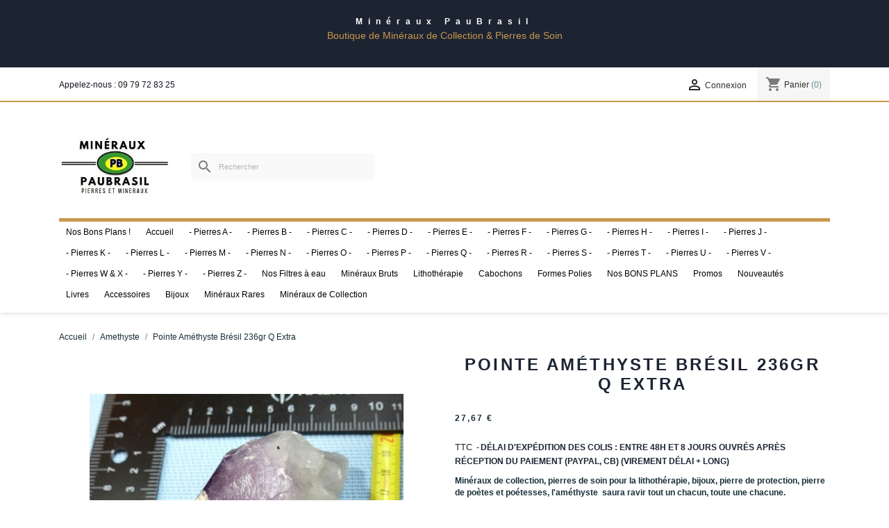

--- FILE ---
content_type: text/html; charset=utf-8
request_url: https://www.mineraux-paubrasil.com/amethyste-achat/52492-pointe-amethyste-bresil-236gr-q-extra.html
body_size: 32146
content:
<!doctype html>
<html lang="fr-FR">

  <head>
    
      
  <meta charset="utf-8">


  <meta http-equiv="x-ua-compatible" content="ie=edge">



  <title>Pointe d&#039; Améthyste - Minéraux, chakras et reiki.</title>
  
    
  
  <meta name="description" content="Pointe d&#039;Améthyste ... les mineraux et leurs vertus. Decouvrez les pierres et mineraux de la boutique de vente en ligne Mineraux PauBrasil.">
  <meta name="keywords" content="druse amethyste,mineral du bresil,lapidothérapie,lithothérapie,gemmologie,mineraux collection,mineraux vente,décoration,pierre,pierres,cristal,cristaux,chamanisme,esotérisme,galet,pierre brute,pierre roulée,fossile">
        <link rel="canonical" href="https://www.mineraux-paubrasil.com/amethyste-achat/52492-pointe-amethyste-bresil-236gr-q-extra.html">
    
      
  
  
    <script type="application/ld+json">
  {
    "@context": "https://schema.org",
    "@type": "Organization",
    "name" : "Boutique Minéraux PauBrasil",
    "url" : "https://www.mineraux-paubrasil.com/",
          "logo": {
        "@type": "ImageObject",
        "url":"https://www.mineraux-paubrasil.com/img/logo-1645001385.jpg"
      }
      }
</script>

<script type="application/ld+json">
  {
    "@context": "https://schema.org",
    "@type": "WebPage",
    "isPartOf": {
      "@type": "WebSite",
      "url":  "https://www.mineraux-paubrasil.com/",
      "name": "Boutique Minéraux PauBrasil"
    },
    "name": "Pointe d&#039; Améthyste - Minéraux, chakras et reiki.",
    "url":  "https://www.mineraux-paubrasil.com/amethyste-achat/52492-pointe-amethyste-bresil-236gr-q-extra.html"
  }
</script>


  <script type="application/ld+json">
    {
      "@context": "https://schema.org",
      "@type": "BreadcrumbList",
      "itemListElement": [
                  {
            "@type": "ListItem",
            "position": 1,
            "name": "Accueil",
            "item": "https://www.mineraux-paubrasil.com/"
          },                  {
            "@type": "ListItem",
            "position": 2,
            "name": "Amethyste",
            "item": "https://www.mineraux-paubrasil.com/50-amethyste-achat"
          },                  {
            "@type": "ListItem",
            "position": 3,
            "name": "Pointe Améthyste Brésil 236gr Q Extra",
            "item": "https://www.mineraux-paubrasil.com/amethyste-achat/52492-pointe-amethyste-bresil-236gr-q-extra.html"
          }              ]
    }
  </script>
  
  
  
      <script type="application/ld+json">
  {
    "@context": "https://schema.org/",
    "@type": "Product",
    "name": "Pointe Améthyste Brésil 236gr Q Extra",
    "description": "Pointe d&#039;Améthyste ... les mineraux et leurs vertus. Decouvrez les pierres et mineraux de la boutique de vente en ligne Mineraux PauBrasil.",
    "category": "Amethyste",
    "image" :"https://www.mineraux-paubrasil.com/61263-home_default/pointe-amethyste-bresil-236gr-q-extra.jpg",    "sku": "A 414",
    "mpn": "A 414"
        ,
    "brand": {
      "@type": "Thing",
      "name": "Boutique Minéraux PauBrasil"
    }
            ,
    "weight": {
        "@context": "https://schema.org",
        "@type": "QuantitativeValue",
        "value": "236.000000",
        "unitCode": "gr"
    }
        ,
    "offers": {
      "@type": "Offer",
      "priceCurrency": "EUR",
      "name": "Pointe Améthyste Brésil 236gr Q Extra",
      "price": "27.67",
      "url": "https://www.mineraux-paubrasil.com/amethyste-achat/52492-pointe-amethyste-bresil-236gr-q-extra.html",
      "priceValidUntil": "2025-11-27",
              "image": ["https://www.mineraux-paubrasil.com/61263-thickbox_default/pointe-amethyste-bresil-236gr-q-extra.jpg","https://www.mineraux-paubrasil.com/61264-thickbox_default/pointe-amethyste-bresil-236gr-q-extra.jpg","https://www.mineraux-paubrasil.com/61265-thickbox_default/pointe-amethyste-bresil-236gr-q-extra.jpg","https://www.mineraux-paubrasil.com/61266-thickbox_default/pointe-amethyste-bresil-236gr-q-extra.jpg"],
            "sku": "A 414",
      "mpn": "A 414",
                        "availability": "https://schema.org/InStock",
      "seller": {
        "@type": "Organization",
        "name": "Boutique Minéraux PauBrasil"
      }
    }
      }
</script>

  
  
    
  

  
    <meta property="og:title" content="Pointe d&#039; Améthyste - Minéraux, chakras et reiki." />
    <meta property="og:description" content="Pointe d&#039;Améthyste ... les mineraux et leurs vertus. Decouvrez les pierres et mineraux de la boutique de vente en ligne Mineraux PauBrasil." />
    <meta property="og:url" content="https://www.mineraux-paubrasil.com/amethyste-achat/52492-pointe-amethyste-bresil-236gr-q-extra.html" />
    <meta property="og:site_name" content="Boutique Minéraux PauBrasil" />
        



  <meta name="viewport" content="width=device-width, initial-scale=1">



  <link rel="icon" type="image/vnd.microsoft.icon" href="https://www.mineraux-paubrasil.com/img/favicon.jpg?1645276894">
  <link rel="shortcut icon" type="image/x-icon" href="https://www.mineraux-paubrasil.com/img/favicon.jpg?1645276894">



    <link rel="stylesheet" href="https://www.mineraux-paubrasil.com/themes/classic/assets/css/theme.css" type="text/css" media="all">
  <link rel="stylesheet" href="https://www.mineraux-paubrasil.com/modules/blockreassurance/views/dist/front.css" type="text/css" media="all">
  <link rel="stylesheet" href="https://www.mineraux-paubrasil.com/modules/ps_searchbar/ps_searchbar.css" type="text/css" media="all">
  <link rel="stylesheet" href="https://www.mineraux-paubrasil.com/modules/paypal/views/css/paypal_fo.css" type="text/css" media="all">
  <link rel="stylesheet" href="https://www.mineraux-paubrasil.com/modules/pm_advancedtopmenu/views/css/pm_advancedtopmenu_base.css" type="text/css" media="all">
  <link rel="stylesheet" href="https://www.mineraux-paubrasil.com/modules/pm_advancedtopmenu/views/css/pm_advancedtopmenu_product.css" type="text/css" media="all">
  <link rel="stylesheet" href="https://www.mineraux-paubrasil.com/modules/pm_advancedtopmenu/views/css/pm_advancedtopmenu_global-1.css" type="text/css" media="all">
  <link rel="stylesheet" href="https://www.mineraux-paubrasil.com/modules/pm_advancedtopmenu/views/css/pm_advancedtopmenu_advanced-1.css" type="text/css" media="all">
  <link rel="stylesheet" href="https://www.mineraux-paubrasil.com/js/jquery/ui/themes/base/minified/jquery-ui.min.css" type="text/css" media="all">
  <link rel="stylesheet" href="https://www.mineraux-paubrasil.com/js/jquery/ui/themes/base/minified/jquery.ui.theme.min.css" type="text/css" media="all">
  <link rel="stylesheet" href="https://www.mineraux-paubrasil.com/modules/blockwishlist/public/wishlist.css" type="text/css" media="all">
  <link rel="stylesheet" href="https://www.mineraux-paubrasil.com/modules/ps_imageslider/css/homeslider.css" type="text/css" media="all">
  <link rel="stylesheet" href="https://www.mineraux-paubrasil.com/themes/classic/assets/css/custom.css" type="text/css" media="all">




  

  <script type="text/javascript">
        var blockwishlistController = "https:\/\/www.mineraux-paubrasil.com\/module\/blockwishlist\/action";
        var prestashop = {"cart":{"products":[],"totals":{"total":{"type":"total","label":"Total","amount":0,"value":"0,00\u00a0\u20ac"},"total_including_tax":{"type":"total","label":"Total TTC","amount":0,"value":"0,00\u00a0\u20ac"},"total_excluding_tax":{"type":"total","label":"Total HT :","amount":0,"value":"0,00\u00a0\u20ac"}},"subtotals":{"products":{"type":"products","label":"Sous-total","amount":0,"value":"0,00\u00a0\u20ac"},"discounts":null,"shipping":{"type":"shipping","label":"Livraison","amount":0,"value":""},"tax":null},"products_count":0,"summary_string":"0 articles","vouchers":{"allowed":1,"added":[]},"discounts":[],"minimalPurchase":1,"minimalPurchaseRequired":"Un montant total de 1,00\u00a0\u20ac HT minimum est requis pour valider votre commande. Le montant actuel de votre commande est de 0,00\u00a0\u20ac HT."},"currency":{"id":1,"name":"Euro","iso_code":"EUR","iso_code_num":"978","sign":"\u20ac"},"customer":{"lastname":null,"firstname":null,"email":null,"birthday":null,"newsletter":null,"newsletter_date_add":null,"optin":null,"website":null,"company":null,"siret":null,"ape":null,"is_logged":false,"gender":{"type":null,"name":null},"addresses":[]},"language":{"name":"Fran\u00e7ais (French)","iso_code":"fr","locale":"fr-FR","language_code":"fr-fr","is_rtl":"0","date_format_lite":"d\/m\/Y","date_format_full":"d\/m\/Y H:i:s","id":2},"page":{"title":"","canonical":"https:\/\/www.mineraux-paubrasil.com\/amethyste-achat\/52492-pointe-amethyste-bresil-236gr-q-extra.html","meta":{"title":"Pointe d' Am\u00e9thyste - Min\u00e9raux, chakras et reiki.","description":"Pointe d'Am\u00e9thyste ... les mineraux et leurs vertus. Decouvrez les pierres et mineraux de la boutique de vente en ligne Mineraux PauBrasil.","keywords":"druse amethyste,mineral du bresil,lapidoth\u00e9rapie,lithoth\u00e9rapie,gemmologie,mineraux collection,mineraux vente,d\u00e9coration,pierre,pierres,cristal,cristaux,chamanisme,esot\u00e9risme,galet,pierre brute,pierre roul\u00e9e,fossile","robots":"index"},"page_name":"product","body_classes":{"lang-fr":true,"lang-rtl":false,"country-FR":true,"currency-EUR":true,"layout-full-width":true,"page-product":true,"tax-display-enabled":true,"product-id-52492":true,"product-Pointe Am\u00e9thyste Br\u00e9sil 236gr Q Extra":true,"product-id-category-50":true,"product-id-manufacturer-0":true,"product-id-supplier-0":true,"product-available-for-order":true},"admin_notifications":[]},"shop":{"name":"Boutique Min\u00e9raux PauBrasil","logo":"https:\/\/www.mineraux-paubrasil.com\/img\/logo-1645001385.jpg","stores_icon":"https:\/\/www.mineraux-paubrasil.com\/img\/logo_stores.gif","favicon":"https:\/\/www.mineraux-paubrasil.com\/img\/favicon.jpg"},"urls":{"base_url":"https:\/\/www.mineraux-paubrasil.com\/","current_url":"https:\/\/www.mineraux-paubrasil.com\/amethyste-achat\/52492-pointe-amethyste-bresil-236gr-q-extra.html","shop_domain_url":"https:\/\/www.mineraux-paubrasil.com","img_ps_url":"https:\/\/www.mineraux-paubrasil.com\/img\/","img_cat_url":"https:\/\/www.mineraux-paubrasil.com\/img\/c\/","img_lang_url":"https:\/\/www.mineraux-paubrasil.com\/img\/l\/","img_prod_url":"https:\/\/www.mineraux-paubrasil.com\/img\/p\/","img_manu_url":"https:\/\/www.mineraux-paubrasil.com\/img\/m\/","img_sup_url":"https:\/\/www.mineraux-paubrasil.com\/img\/su\/","img_ship_url":"https:\/\/www.mineraux-paubrasil.com\/img\/s\/","img_store_url":"https:\/\/www.mineraux-paubrasil.com\/img\/st\/","img_col_url":"https:\/\/www.mineraux-paubrasil.com\/img\/co\/","img_url":"https:\/\/www.mineraux-paubrasil.com\/themes\/classic\/assets\/img\/","css_url":"https:\/\/www.mineraux-paubrasil.com\/themes\/classic\/assets\/css\/","js_url":"https:\/\/www.mineraux-paubrasil.com\/themes\/classic\/assets\/js\/","pic_url":"https:\/\/www.mineraux-paubrasil.com\/upload\/","pages":{"address":"https:\/\/www.mineraux-paubrasil.com\/adresse","addresses":"https:\/\/www.mineraux-paubrasil.com\/adresses","authentication":"https:\/\/www.mineraux-paubrasil.com\/authentification","cart":"https:\/\/www.mineraux-paubrasil.com\/panier","category":"https:\/\/www.mineraux-paubrasil.com\/index.php?controller=category","cms":"https:\/\/www.mineraux-paubrasil.com\/index.php?controller=cms","contact":"https:\/\/www.mineraux-paubrasil.com\/contactez-nous","discount":"https:\/\/www.mineraux-paubrasil.com\/bons-de-reduction","guest_tracking":"https:\/\/www.mineraux-paubrasil.com\/suivi-commande-invite","history":"https:\/\/www.mineraux-paubrasil.com\/historique-des-commandes","identity":"https:\/\/www.mineraux-paubrasil.com\/identite","index":"https:\/\/www.mineraux-paubrasil.com\/","my_account":"https:\/\/www.mineraux-paubrasil.com\/mon-compte","order_confirmation":"https:\/\/www.mineraux-paubrasil.com\/index.php?controller=order-confirmation","order_detail":"https:\/\/www.mineraux-paubrasil.com\/index.php?controller=order-detail","order_follow":"https:\/\/www.mineraux-paubrasil.com\/details-de-la-commande","order":"https:\/\/www.mineraux-paubrasil.com\/commande","order_return":"https:\/\/www.mineraux-paubrasil.com\/index.php?controller=order-return","order_slip":"https:\/\/www.mineraux-paubrasil.com\/avoirs","pagenotfound":"https:\/\/www.mineraux-paubrasil.com\/erreur-404","password":"https:\/\/www.mineraux-paubrasil.com\/mot-de-passe-oublie","pdf_invoice":"https:\/\/www.mineraux-paubrasil.com\/index.php?controller=pdf-invoice","pdf_order_return":"https:\/\/www.mineraux-paubrasil.com\/index.php?controller=pdf-order-return","pdf_order_slip":"https:\/\/www.mineraux-paubrasil.com\/index.php?controller=pdf-order-slip","prices_drop":"https:\/\/www.mineraux-paubrasil.com\/promotions","product":"https:\/\/www.mineraux-paubrasil.com\/index.php?controller=product","search":"https:\/\/www.mineraux-paubrasil.com\/recherche","sitemap":"https:\/\/www.mineraux-paubrasil.com\/plan-du-site","stores":"https:\/\/www.mineraux-paubrasil.com\/magasins","supplier":"https:\/\/www.mineraux-paubrasil.com\/index.php?controller=supplier","register":"https:\/\/www.mineraux-paubrasil.com\/authentification?create_account=1","order_login":"https:\/\/www.mineraux-paubrasil.com\/commande?login=1"},"alternative_langs":[],"theme_assets":"\/themes\/classic\/assets\/","actions":{"logout":"https:\/\/www.mineraux-paubrasil.com\/?mylogout="},"no_picture_image":{"bySize":{"small_default":{"url":"https:\/\/www.mineraux-paubrasil.com\/img\/p\/fr-default-small_default.jpg","width":98,"height":98},"cart_default":{"url":"https:\/\/www.mineraux-paubrasil.com\/img\/p\/fr-default-cart_default.jpg","width":125,"height":125},"home_default":{"url":"https:\/\/www.mineraux-paubrasil.com\/img\/p\/fr-default-home_default.jpg","width":250,"height":250},"medium_default":{"url":"https:\/\/www.mineraux-paubrasil.com\/img\/p\/fr-default-medium_default.jpg","width":452,"height":452},"large_default":{"url":"https:\/\/www.mineraux-paubrasil.com\/img\/p\/fr-default-large_default.jpg","width":800,"height":800},"thickbox_default":{"url":"https:\/\/www.mineraux-paubrasil.com\/img\/p\/fr-default-thickbox_default.jpg","width":800,"height":800}},"small":{"url":"https:\/\/www.mineraux-paubrasil.com\/img\/p\/fr-default-small_default.jpg","width":98,"height":98},"medium":{"url":"https:\/\/www.mineraux-paubrasil.com\/img\/p\/fr-default-medium_default.jpg","width":452,"height":452},"large":{"url":"https:\/\/www.mineraux-paubrasil.com\/img\/p\/fr-default-thickbox_default.jpg","width":800,"height":800},"legend":""}},"configuration":{"display_taxes_label":true,"display_prices_tax_incl":true,"is_catalog":false,"show_prices":true,"opt_in":{"partner":false},"quantity_discount":{"type":"price","label":"Prix unitaire"},"voucher_enabled":1,"return_enabled":0},"field_required":[],"breadcrumb":{"links":[{"title":"Accueil","url":"https:\/\/www.mineraux-paubrasil.com\/"},{"title":"Amethyste","url":"https:\/\/www.mineraux-paubrasil.com\/50-amethyste-achat"},{"title":"Pointe Am\u00e9thyste Br\u00e9sil 236gr Q Extra","url":"https:\/\/www.mineraux-paubrasil.com\/amethyste-achat\/52492-pointe-amethyste-bresil-236gr-q-extra.html"}],"count":3},"link":{"protocol_link":"https:\/\/","protocol_content":"https:\/\/"},"time":1762905563,"static_token":"1cc25c56cc1ec2af0e47dab96496150f","token":"ad6555c96f5e22f4ee387b33fc749813","debug":false};
        var productsAlreadyTagged = [];
        var psemailsubscription_subscription = "https:\/\/www.mineraux-paubrasil.com\/module\/ps_emailsubscription\/subscription";
        var psr_icon_color = "#F19D76";
        var removeFromWishlistUrl = "https:\/\/www.mineraux-paubrasil.com\/module\/blockwishlist\/action?action=deleteProductFromWishlist";
        var wishlistAddProductToCartUrl = "https:\/\/www.mineraux-paubrasil.com\/module\/blockwishlist\/action?action=addProductToCart";
        var wishlistUrl = "https:\/\/www.mineraux-paubrasil.com\/module\/blockwishlist\/view";
      </script>



  	<!-- MODULE PM_AdvancedTopMenu || Presta-Module.com -->
<!--[if lt IE 8]>
<script type="text/javascript" src="https://www.mineraux-paubrasil.com/modules/pm_advancedtopmenu/js/pm_advancedtopmenuiefix.js"></script>
<![endif]-->
<script type="text/javascript">
		var adtm_isToggleMode = false;
		var adtm_menuHamburgerSelector = "#menu-icon, .menu-icon";
</script>
<!-- /MODULE PM_AdvancedTopMenu || Presta-Module.com -->




    
  <meta property="og:type" content="product">
      <meta property="og:image" content="https://www.mineraux-paubrasil.com/61263-thickbox_default/pointe-amethyste-bresil-236gr-q-extra.jpg">
	
  
      <meta property="product:pretax_price:amount" content="23.06">
    <meta property="product:pretax_price:currency" content="EUR">
    <meta property="product:price:amount" content="27.67">
    <meta property="product:price:currency" content="EUR">
      <meta property="product:weight:value" content="236.000000">
  <meta property="product:weight:units" content="gr">
  
  </head>

  <body id="product" class="lang-fr country-fr currency-eur layout-full-width page-product tax-display-enabled product-id-52492 product-pointe-amethyste-bresil-236gr-q-extra product-id-category-50 product-id-manufacturer-0 product-id-supplier-0 product-available-for-order">

    
      
    

    <main>
      
              

      <header id="header">
        
           <div id="header-top">
 <br />
 <p>
 <span style="color:#FFFFFF; font-weight:700; letter-spacing:8px;"> Minéraux PauBrasil</span><br />
Boutique de Minéraux de Collection & Pierres de Soin</p>
<br />
 </div>
 

  <div class="header-banner">
    
  </div>



  <nav class="header-nav">
    <div class="container">
      <div class="row">
        <div class="hidden-sm-down">
          <div class="col-md-5 col-xs-12">
            <div id="_desktop_contact_link">
  <div id="contact-link">
                Appelez-nous : <span>09 79 72 83 25</span>
      </div>
</div>

          </div>
          <div class="col-md-7 right-nav">
              <div id="_desktop_user_info">
  <div class="user-info">
          <a
        href="https://www.mineraux-paubrasil.com/mon-compte"
        title="Identifiez-vous"
        rel="nofollow"
      >
        <i class="material-icons">&#xE7FF;</i>
        <span class="hidden-sm-down">Connexion</span>
      </a>
      </div>
</div>
<div id="_desktop_cart">
  <div class="blockcart cart-preview inactive" data-refresh-url="//www.mineraux-paubrasil.com/module/ps_shoppingcart/ajax">
    <div class="header">
              <i class="material-icons shopping-cart" aria-hidden="true">shopping_cart</i>
        <span class="hidden-sm-down">Panier</span>
        <span class="cart-products-count">(0)</span>
          </div>
  </div>
</div>

          </div>
        </div>
        <div class="hidden-md-up text-sm-center mobile">
          <div class="float-xs-left" id="menu-icon">
            <i class="material-icons d-inline">&#xE5D2;</i>
          </div>
          <div class="float-xs-right" id="_mobile_cart"></div>
          <div class="float-xs-right" id="_mobile_user_info"></div>
          <div class="top-logo" id="_mobile_logo"></div>
          <div class="clearfix"></div>
        </div>
      </div>
    </div>
  </nav>



  <div class="header-top">
    <div class="container">
       <div class="row">
        <div class="col-md-2 hidden-sm-down" id="_desktop_logo">
                                    
  <a href="https://www.mineraux-paubrasil.com/">
    <img
      class="logo img-fluid"
      src="https://www.mineraux-paubrasil.com/img/logo-1645001385.jpg"
      alt="Boutique Minéraux PauBrasil"
      loading="lazy"
      width="265"
      height="144">
  </a>

                              </div>
        <div class="header-top-right col-md-10 col-sm-12 position-static">
          <div id="search_widget" class="search-widgets" data-search-controller-url="//www.mineraux-paubrasil.com/recherche">
  <form method="get" action="//www.mineraux-paubrasil.com/recherche">
    <input type="hidden" name="controller" value="search">
    <i class="material-icons search" aria-hidden="true">search</i>
    <input type="text" name="s" value="" placeholder="Rechercher" aria-label="Rechercher">
    <i class="material-icons clear" aria-hidden="true">clear</i>
  </form>
</div>

        </div>
      </div>
      <div id="mobile_top_menu_wrapper" class="row hidden-md-up" style="display:none;">
        <div class="js-top-menu mobile" id="_mobile_top_menu"></div>
        <div class="js-top-menu-bottom">
          <div id="_mobile_currency_selector"></div>
          <div id="_mobile_language_selector"></div>
          <div id="_mobile_contact_link"></div>
        </div>
      </div>
    </div>
  </div>
  <!-- MODULE PM_AdvancedTopMenu || Presta-Module.com -->
</div><div class="clear"></div><div id="_desktop_top_menu" class="adtm_menu_container container">
	<div id="adtm_menu" data-activate-menu-id=".advtm_menu_actif_67e75e9428fcd" data-activate-menu-type="element" data-open-method="1">
		<div id="adtm_menu_inner" class="container advtm_open_on_hover">
			<ul id="menu">
								<li class="li-niveau1 advtm_menu_toggle">
					<a class="a-niveau1 adtm_toggle_menu_button"><span class="advtm_menu_span adtm_toggle_menu_button_text">Catalogue : Minéraux &amp; Pierres</span></a>
				</li>
																		
																																	<li class="li-niveau1 advtm_menu_43 menuHaveNoMobileSubMenu">
													<a href="https://www.pierresdulithotherapeute.com/" title="Nos Bons Plans !"  class=" a-niveau1" ><span class="advtm_menu_span advtm_menu_span_43">Nos Bons Plans !</span></a>																</li>
																			
																																	<li class="li-niveau1 advtm_menu_1 menuHaveNoMobileSubMenu">
													<a href="https://www.mineraux-paubrasil.com/" title="Accueil"  class=" a-niveau1" ><span class="advtm_menu_span advtm_menu_span_1">Accueil</span></a>																</li>
																			
																																																								<li class="li-niveau1 advtm_menu_9 sub">
													<a href="#" title="- Pierres A -"  class="adtm_unclickable a-niveau1" ><span class="advtm_menu_span advtm_menu_span_9">- Pierres A -</span><!--[if gte IE 7]><!--></a>																	<!--<![endif]--><!--[if lte IE 6]><table><tr><td><![endif]-->
					<div class="adtm_sub">
													<table class="columnWrapTable">
							<tr>
																							
																<td class="adtm_column_wrap_td advtm_column_wrap_td_1">
									<div class="adtm_column_wrap advtm_column_wrap_1">
																			<div class="adtm_column_wrap_sizer">&nbsp;</div>
																																																												<div class="adtm_column adtm_column_1">
																																		<span class="column_wrap_title">
																									<a href="#" title="- Pierres A -"  class="adtm_unclickable" >- Pierres A -</a>																							</span>
																																															<ul class="adtm_elements adtm_elements_1">
																																																																			<li class="">
																															<a href="https://www.mineraux-paubrasil.com/154-actinolite-achat" title="Actinolite"  class=""  data-type="category" data-id="154">Actinolite</a>																											</li>
																																																																																	<li class="">
																															<a href="https://www.mineraux-paubrasil.com/155-aegirine-vente" title="Aegirine"  class=""  data-type="category" data-id="155">Aegirine</a>																											</li>
																																																																																	<li class="">
																															<a href="https://www.mineraux-paubrasil.com/605-afghanite" title="Afghanite"  class=""  data-type="category" data-id="605">Afghanite</a>																											</li>
																																																																																	<li class="">
																															<a href="https://www.mineraux-paubrasil.com/44-agate-lithotherapie" title="Agate"  class=""  data-type="category" data-id="44">Agate</a>																											</li>
																																																																																	<li class="">
																															<a href="https://www.mineraux-paubrasil.com/45-aigue-marine-mineraux-collection" title="Aigue Marine"  class=""  data-type="category" data-id="45">Aigue Marine</a>																											</li>
																																																																																	<li class="">
																															<a href="https://www.mineraux-paubrasil.com/588-alabandite" title="Alabandite"  class=""  data-type="category" data-id="588">Alabandite</a>																											</li>
																																																																																	<li class="">
																															<a href="https://www.mineraux-paubrasil.com/626-albite" title="Albite"  class=""  data-type="category" data-id="626">Albite</a>																											</li>
																																																																																	<li class="">
																															<a href="https://www.mineraux-paubrasil.com/496-alexandrite-mineraux-rares" title="Alexandrite"  class=""  data-type="category" data-id="496">Alexandrite</a>																											</li>
																																																																																	<li class="">
																															<a href="https://www.mineraux-paubrasil.com/299-alunite-alun-pierres-de-soins-achat" title="Alunite/Alun"  class=""  data-type="category" data-id="299">Alunite/Alun</a>																											</li>
																																																																																	<li class="">
																															<a href="https://www.mineraux-paubrasil.com/618-alurgite" title="Alurgite"  class=""  data-type="category" data-id="618">Alurgite</a>																											</li>
																																																																																	<li class="">
																															<a href="https://www.mineraux-paubrasil.com/46-amazonite-vertus" title="Amazonite"  class=""  data-type="category" data-id="46">Amazonite</a>																											</li>
																																																																																	<li class="">
																															<a href="https://www.mineraux-paubrasil.com/561-amblygonite" title="Amblygonite"  class=""  data-type="category" data-id="561">Amblygonite</a>																											</li>
																																																																																	<li class="">
																															<a href="https://www.mineraux-paubrasil.com/48-ambre-achat-pouvoirs" title="Ambre"  class=""  data-type="category" data-id="48">Ambre</a>																											</li>
																																																																																	<li class="">
																															<a href="https://www.mineraux-paubrasil.com/49-amegreen-amergreen-mineraux-collection" title="Amegreen ou Amergreen"  class=""  data-type="category" data-id="49">Amegreen ou Amergreen</a>																											</li>
																																																																																	<li class="">
																															<a href="https://www.mineraux-paubrasil.com/50-amethyste-achat" title="Amethyste"  class=" advtm_menu_actif advtm_menu_actif_67e75e9428fcd"  data-type="category" data-id="50">Amethyste</a>																											</li>
																																																																																	<li class="">
																															<a href="https://www.mineraux-paubrasil.com/51-ametrine-achat" title="Ametrine"  class=""  data-type="category" data-id="51">Ametrine</a>																											</li>
																																																																																	<li class="">
																															<a href="https://www.mineraux-paubrasil.com/156-ammonite-fossile-achat" title="Ammonite"  class=""  data-type="category" data-id="156">Ammonite</a>																											</li>
																																																																																	<li class="">
																															<a href="https://www.mineraux-paubrasil.com/478-anatase-mineral-rare" title="Anatase"  class=""  data-type="category" data-id="478">Anatase</a>																											</li>
																																																																																	<li class="">
																															<a href="https://www.mineraux-paubrasil.com/575-ancestralite-martite" title="Ancestralite - Martite"  class=""  data-type="category" data-id="575">Ancestralite - Martite</a>																											</li>
																																																																																	<li class="">
																															<a href="https://www.mineraux-paubrasil.com/52-angelite-anhydrite-lithotherapie" title="Angelite/Anhydrite"  class=""  data-type="category" data-id="52">Angelite/Anhydrite</a>																											</li>
																																																																																	<li class="">
																															<a href="https://www.mineraux-paubrasil.com/536-anthophyllite-proprietes" title="Anthophyllite"  class=""  data-type="category" data-id="536">Anthophyllite</a>																											</li>
																																																																																	<li class="">
																															<a href="https://www.mineraux-paubrasil.com/54-apatite-mineral-achat" title="Apatite"  class=""  data-type="category" data-id="54">Apatite</a>																											</li>
																																																																																	<li class="">
																															<a href="https://www.mineraux-paubrasil.com/157-apophyllite-incolore-et-verte-vertus" title="Apophyllite incolore et verte"  class=""  data-type="category" data-id="157">Apophyllite incolore et verte</a>																											</li>
																																																																																	<li class="">
																															<a href="https://www.mineraux-paubrasil.com/55-aragonite-bleue-blanche-zonee-brute-vertus" title="Aragonite"  class=""  data-type="category" data-id="55">Aragonite</a>																											</li>
																																																																																	<li class="">
																															<a href="https://www.mineraux-paubrasil.com/538-articles-religieux-objets-culte-devotion" title="Articles religieux"  class=""  data-type="category" data-id="538">Articles religieux</a>																											</li>
																																																																																	<li class="">
																															<a href="https://www.mineraux-paubrasil.com/158-astrophyllite-mineraux-collection" title="Astrophyllite"  class=""  data-type="category" data-id="158">Astrophyllite</a>																											</li>
																																																																																	<li class="">
																															<a href="https://www.mineraux-paubrasil.com/460-atacamite" title="Atacamite"  class=""  data-type="category" data-id="460">Atacamite</a>																											</li>
																																																																																	<li class="">
																															<a href="https://www.mineraux-paubrasil.com/507-aurichalcite" title="Aurichalcite"  class=""  data-type="category" data-id="507">Aurichalcite</a>																											</li>
																																																																																	<li class="">
																															<a href="https://www.mineraux-paubrasil.com/57-aventurine-mineraux-lithotherapie" title="Aventurine"  class=""  data-type="category" data-id="57">Aventurine</a>																											</li>
																																																																																	<li class="">
																															<a href="https://www.mineraux-paubrasil.com/585-azumar" title="Azumar"  class=""  data-type="category" data-id="585">Azumar</a>																											</li>
																																																																																	<li class="">
																															<a href="https://www.mineraux-paubrasil.com/58-azurite-mineraux-vertus-lithotherapie" title="Azurite"  class=""  data-type="category" data-id="58">Azurite</a>																											</li>
																																						</ul>
																																	</div>
																																																</div>
								</td>
																															
																<td class="adtm_column_wrap_td advtm_column_wrap_td_2">
									<div class="adtm_column_wrap advtm_column_wrap_2">
																			<div class="adtm_column_wrap_sizer">&nbsp;</div>
																																																												<div class="adtm_column adtm_column_2">
																																		<span class="column_wrap_title">
																									<a href="https://www.mineraux-paubrasil.com/44-agate-lithotherapie" title="Agate"  class=""  data-type="category" data-id="44">Agate</a>																							</span>
																																															<ul class="adtm_elements adtm_elements_2">
																																																																			<li class="">
																															<a href="https://www.mineraux-paubrasil.com/246-agate-a-eau-pierre-de-protection" title="Agate &agrave; Eau"  class=""  data-type="category" data-id="246">Agate &agrave; Eau</a>																											</li>
																																																																																	<li class="">
																															<a href="https://www.mineraux-paubrasil.com/334-agate-arborisee-pierre" title="Agate Arboris&eacute;e"  class=""  data-type="category" data-id="334">Agate Arboris&eacute;e</a>																											</li>
																																																																																	<li class="">
																															<a href="https://www.mineraux-paubrasil.com/508-agate-blanche-laiteuse-incolore-et-dendritique-achat" title="Agate blanche, laiteuse, incolore et dendritique"  class=""  data-type="category" data-id="508">Agate blanche, laiteuse, incolore et dendritique</a>																											</li>
																																																																																	<li class="">
																															<a href="https://www.mineraux-paubrasil.com/376-agate-botswana-mineraux-collection" title="Agate Botswana"  class=""  data-type="category" data-id="376">Agate Botswana</a>																											</li>
																																																																																	<li class="">
																															<a href="https://www.mineraux-paubrasil.com/390-agate-crazy-lace-achat-pierres" title="Agate crazy lace"  class=""  data-type="category" data-id="390">Agate crazy lace</a>																											</li>
																																																																																	<li class="">
																															<a href="https://www.mineraux-paubrasil.com/309-agate-cyclope-mineraux" title="Agate Cyclope"  class=""  data-type="category" data-id="309">Agate Cyclope</a>																											</li>
																																																																																	<li class="">
																															<a href="https://www.mineraux-paubrasil.com/236-agate-de-feu-lithotherapie" title="Agate de Feu"  class=""  data-type="category" data-id="236">Agate de Feu</a>																											</li>
																																																																																	<li class="">
																															<a href="https://www.mineraux-paubrasil.com/510-agate-divers-proprietes-vertus" title="Agate divers"  class=""  data-type="category" data-id="510">Agate divers</a>																											</li>
																																																																																	<li class="">
																															<a href="https://www.mineraux-paubrasil.com/512-agate-doree-miel-inde-pierres-de-soins" title="Agate dor&eacute;e - miel d'Inde"  class=""  data-type="category" data-id="512">Agate dor&eacute;e - miel d'Inde</a>																											</li>
																																																																																	<li class="">
																															<a href="https://www.mineraux-paubrasil.com/557-agate-du-desert-de-gobi" title="Agate du D&eacute;sert de Gobi"  class=""  data-type="category" data-id="557">Agate du D&eacute;sert de Gobi</a>																											</li>
																																																																																	<li class="">
																															<a href="https://www.mineraux-paubrasil.com/476-agate-mousse-achat" title="Agate mousse"  class=""  data-type="category" data-id="476">Agate mousse</a>																											</li>
																																																																																	<li class="">
																															<a href="https://www.mineraux-paubrasil.com/492-agate-mousse-rose-vertus" title="Agate mousse rose"  class=""  data-type="category" data-id="492">Agate mousse rose</a>																											</li>
																																																																																	<li class="">
																															<a href="https://www.mineraux-paubrasil.com/232-agate-plume-du-montana-ou-de-madagascar" title="Agate Plume du Montana ou de Madagascar"  class=""  data-type="category" data-id="232">Agate Plume du Montana ou de Madagascar</a>																											</li>
																																																																																	<li class="">
																															<a href="https://www.mineraux-paubrasil.com/424-agate-rose-naturelle-pierre" title="Agate rose naturelle"  class=""  data-type="category" data-id="424">Agate rose naturelle</a>																											</li>
																																																																																	<li class="">
																															<a href="https://www.mineraux-paubrasil.com/337-agate-turitelle-turritella-jaspis-proprietes" title="Agate Turitelle, Turritella Jaspis"  class=""  data-type="category" data-id="337">Agate Turitelle, Turritella Jaspis</a>																											</li>
																																																																																	<li class="">
																															<a href="https://www.mineraux-paubrasil.com/458-tranche-d-agate-vente" title="Tranche d'agate"  class=""  data-type="category" data-id="458">Tranche d'agate</a>																											</li>
																																						</ul>
																																	</div>
																																																</div>
								</td>
																															
																<td class="adtm_column_wrap_td advtm_column_wrap_td_3">
									<div class="adtm_column_wrap advtm_column_wrap_3">
																			<div class="adtm_column_wrap_sizer">&nbsp;</div>
																																																												<div class="adtm_column adtm_column_3">
																																		<span class="column_wrap_title">
																									<a href="https://www.mineraux-paubrasil.com/48-ambre-achat-pouvoirs" title="Ambre"  class=""  data-type="category" data-id="48">Ambre</a>																							</span>
																																															<ul class="adtm_elements adtm_elements_3">
																																																																			<li class="">
																															<a href="https://www.mineraux-paubrasil.com/237-ambre-avec-insectes" title="Ambre avec Insectes"  class=""  data-type="category" data-id="237">Ambre avec Insectes</a>																											</li>
																																																																																	<li class="">
																															<a href="https://www.mineraux-paubrasil.com/347-ambre-baltique-vertus" title="Ambre Baltique"  class=""  data-type="category" data-id="347">Ambre Baltique</a>																											</li>
																																																																																	<li class="">
																															<a href="https://www.mineraux-paubrasil.com/621-ambre-bleu" title="Ambre bleu"  class=""  data-type="category" data-id="621">Ambre bleu</a>																											</li>
																																																																																	<li class="">
																															<a href="https://www.mineraux-paubrasil.com/348-ambre-ou-copal-de-colombie-achat" title="Ambre ou Copal de Colombie"  class=""  data-type="category" data-id="348">Ambre ou Copal de Colombie</a>																											</li>
																																																																																	<li class="">
																															<a href="https://www.mineraux-paubrasil.com/481-ambre-de-pologne-talisman" title="Ambre de Pologne"  class=""  data-type="category" data-id="481">Ambre de Pologne</a>																											</li>
																																						</ul>
																																	</div>
																																																																																	<div class="adtm_column adtm_column_4">
																																		<span class="column_wrap_title">
																									<a href="https://www.mineraux-paubrasil.com/54-apatite-mineral-achat" title="Apatite"  class=""  data-type="category" data-id="54">Apatite</a>																							</span>
																																															<ul class="adtm_elements adtm_elements_4">
																																																																			<li class="">
																															<a href="https://www.mineraux-paubrasil.com/312-apatite-bleue-chakra" title="Apatite Bleue"  class=""  data-type="category" data-id="312">Apatite Bleue</a>																											</li>
																																																																																	<li class="">
																															<a href="https://www.mineraux-paubrasil.com/313-apatite-jaune" title="Apatite Jaune"  class=""  data-type="category" data-id="313">Apatite Jaune</a>																											</li>
																																						</ul>
																																	</div>
																																																																																	<div class="adtm_column adtm_column_5">
																																		<span class="column_wrap_title">
																									<a href="https://www.mineraux-paubrasil.com/57-aventurine-mineraux-lithotherapie" title="Aventurine"  class=""  data-type="category" data-id="57">Aventurine</a>																							</span>
																																															<ul class="adtm_elements adtm_elements_5">
																																																																			<li class="">
																															<a href="https://www.mineraux-paubrasil.com/340-aventurine-bleue-quartz-bleu-vente" title="Aventurine Bleue"  class=""  data-type="category" data-id="340">Aventurine Bleue</a>																											</li>
																																																																																	<li class="">
																															<a href="https://www.mineraux-paubrasil.com/382-peach-aventurine-orange-pierres-soins" title="Peach Aventurine, ou aventurine orange"  class=""  data-type="category" data-id="382">Peach Aventurine, ou aventurine orange</a>																											</li>
																																																																																	<li class="">
																															<a href="https://www.mineraux-paubrasil.com/399-aventurine-rouge-quartz-fraise" title="Aventurine rouge - Quartz fraise"  class=""  data-type="category" data-id="399">Aventurine rouge - Quartz fraise</a>																											</li>
																																																																																	<li class="">
																															<a href="https://www.mineraux-paubrasil.com/407-aventurine-verte-pouvoir" title="Aventurine verte"  class=""  data-type="category" data-id="407">Aventurine verte</a>																											</li>
																																						</ul>
																																	</div>
																																																																																	<div class="adtm_column adtm_column_6">
																																		<span class="column_wrap_title">
																									<a href="https://www.mineraux-paubrasil.com/58-azurite-mineraux-vertus-lithotherapie" title="Azurite"  class=""  data-type="category" data-id="58">Azurite</a>																							</span>
																																															<ul class="adtm_elements adtm_elements_6">
																																																																			<li class="">
																															<a href="https://www.mineraux-paubrasil.com/316-azurite-malachite-lithotherapie" title="Azurite/Malachite"  class=""  data-type="category" data-id="316">Azurite/Malachite</a>																											</li>
																																						</ul>
																																	</div>
																																																</div>
								</td>
																						</tr>
						</table>
												</div>
					<!--[if lte IE 6]></td></tr></table></a><![endif]-->
										</li>
																			
																																																								<li class="li-niveau1 advtm_menu_10 sub">
													<a href="#" title="- Pierres B -"  class="adtm_unclickable a-niveau1" ><span class="advtm_menu_span advtm_menu_span_10">- Pierres B -</span><!--[if gte IE 7]><!--></a>																	<!--<![endif]--><!--[if lte IE 6]><table><tr><td><![endif]-->
					<div class="adtm_sub">
													<table class="columnWrapTable">
							<tr>
																							
																<td class="adtm_column_wrap_td advtm_column_wrap_td_4">
									<div class="adtm_column_wrap advtm_column_wrap_4">
																			<div class="adtm_column_wrap_sizer">&nbsp;</div>
																																																												<div class="adtm_column adtm_column_7">
																																		<span class="column_wrap_title">
																									<a href="#" title="- Pierres B -"  class="adtm_unclickable" >- Pierres B -</a>																							</span>
																																															<ul class="adtm_elements adtm_elements_7">
																																																																			<li class="">
																															<a href="https://www.mineraux-paubrasil.com/159-barite-baryte-barytine-achat" title="Barite, Baryte, Barytine"  class=""  data-type="category" data-id="159">Barite, Baryte, Barytine</a>																											</li>
																																																																																	<li class="">
																															<a href="https://www.mineraux-paubrasil.com/604-bastnasite-ou-bastnaesite" title="Bastnasite ou Bastnaesite"  class=""  data-type="category" data-id="604">Bastnasite ou Bastnaesite</a>																											</li>
																																																																																	<li class="">
																															<a href="https://www.mineraux-paubrasil.com/428-batons-pointes-de-massage-vogel" title="B&acirc;tons de massage, Vogel"  class=""  data-type="category" data-id="428">B&acirc;tons de massage, Vogel</a>																											</li>
																																																																																	<li class="">
																															<a href="https://www.mineraux-paubrasil.com/535-bois-graines-bijoux-objets-achat" title="Bois et Graines"  class=""  data-type="category" data-id="535">Bois et Graines</a>																											</li>
																																																																																	<li class="">
																															<a href="https://www.mineraux-paubrasil.com/59-bois-fossilise-proprietes" title="Bois Fossile"  class=""  data-type="category" data-id="59">Bois Fossile</a>																											</li>
																																																																																	<li class="">
																															<a href="https://www.mineraux-paubrasil.com/354-bojis-pop-rock-achat" title="Bojis-pop-rock"  class=""  data-type="category" data-id="354">Bojis-pop-rock</a>																											</li>
																																																																																	<li class="">
																															<a href="https://www.mineraux-paubrasil.com/217-brazilianite" title="Brazilianite"  class=""  data-type="category" data-id="217">Brazilianite</a>																											</li>
																																																																																	<li class="">
																															<a href="https://www.mineraux-paubrasil.com/453-brochantite-lithotherapie" title="Brochantite"  class=""  data-type="category" data-id="453">Brochantite</a>																											</li>
																																																																																	<li class="">
																															<a href="https://www.mineraux-paubrasil.com/60-bronzite-vertus" title="Bronzite"  class=""  data-type="category" data-id="60">Bronzite</a>																											</li>
																																																																																	<li class="">
																															<a href="https://www.mineraux-paubrasil.com/278-buddstone" title="Buddstone ou Quartz Prase"  class=""  data-type="category" data-id="278">Buddstone ou Quartz Prase</a>																											</li>
																																																																																	<li class="">
																															<a href="https://www.mineraux-paubrasil.com/549-bustamite-achat" title="Bustamite"  class=""  data-type="category" data-id="549">Bustamite</a>																											</li>
																																																																																	<li class="">
																															<a href="https://www.mineraux-paubrasil.com/454-bytownite-labradorite-doree-proprietes" title="bytownite, labradorite dor&eacute;e"  class=""  data-type="category" data-id="454">bytownite, labradorite dor&eacute;e</a>																											</li>
																																						</ul>
																																	</div>
																																																</div>
								</td>
																						</tr>
						</table>
												</div>
					<!--[if lte IE 6]></td></tr></table></a><![endif]-->
										</li>
																			
																																																								<li class="li-niveau1 advtm_menu_11 sub">
													<a href="#" title="- Pierres C -"  class="adtm_unclickable a-niveau1" ><span class="advtm_menu_span advtm_menu_span_11">- Pierres C -</span><!--[if gte IE 7]><!--></a>																	<!--<![endif]--><!--[if lte IE 6]><table><tr><td><![endif]-->
					<div class="adtm_sub">
													<table class="columnWrapTable">
							<tr>
																							
																<td class="adtm_column_wrap_td advtm_column_wrap_td_5">
									<div class="adtm_column_wrap advtm_column_wrap_5">
																			<div class="adtm_column_wrap_sizer">&nbsp;</div>
																																																												<div class="adtm_column adtm_column_8">
																																		<span class="column_wrap_title">
																									<a href="#" title="- Pierres C -"  class="adtm_unclickable" >- Pierres C -</a>																							</span>
																																															<ul class="adtm_elements adtm_elements_8">
																																																																			<li class="">
																															<a href="https://www.mineraux-paubrasil.com/61-cacochynite-cacoxenite-super-seven-mineral" title="Cacochynite - Cacoxenite - Super Seven"  class=""  data-type="category" data-id="61">Cacochynite - Cacoxenite - Super Seven</a>																											</li>
																																																																																	<li class="">
																															<a href="https://www.mineraux-paubrasil.com/62-calcedoine-lithotherapie" title="Calcedoine"  class=""  data-type="category" data-id="62">Calcedoine</a>																											</li>
																																																																																	<li class="">
																															<a href="https://www.mineraux-paubrasil.com/63-calcites-proprietes" title="Calcites"  class=""  data-type="category" data-id="63">Calcites</a>																											</li>
																																																																																	<li class="">
																															<a href="https://www.mineraux-paubrasil.com/444-carborandite-" title="Carborandite"  class=""  data-type="category" data-id="444">Carborandite</a>																											</li>
																																																																																	<li class="">
																															<a href="https://www.mineraux-paubrasil.com/532-cassiterite-lithotherapie" title="Cassit&eacute;rite"  class=""  data-type="category" data-id="532">Cassit&eacute;rite</a>																											</li>
																																																																																	<li class="">
																															<a href="https://www.mineraux-paubrasil.com/562-cataclasite" title="Cataclasite"  class=""  data-type="category" data-id="562">Cataclasite</a>																											</li>
																																																																																	<li class="">
																															<a href="https://www.mineraux-paubrasil.com/403-cavansite" title="Cavansite"  class=""  data-type="category" data-id="403">Cavansite</a>																											</li>
																																																																																	<li class="">
																															<a href="https://www.mineraux-paubrasil.com/163-celestite-proprietes" title="Celestite"  class=""  data-type="category" data-id="163">Celestite</a>																											</li>
																																																																																	<li class="">
																															<a href="https://www.mineraux-paubrasil.com/394-cerusite-mineral" title="C&eacute;rusite"  class=""  data-type="category" data-id="394">C&eacute;rusite</a>																											</li>
																																																																																	<li class="">
																															<a href="https://www.mineraux-paubrasil.com/468-chabazite-vente" title="Chabazite"  class=""  data-type="category" data-id="468">Chabazite</a>																											</li>
																																																																																	<li class="">
																															<a href="https://www.mineraux-paubrasil.com/65-chalcopyrite-et-bornite-lithotherapie" title="Chalcopyrite et Bornite"  class=""  data-type="category" data-id="65">Chalcopyrite et Bornite</a>																											</li>
																																																																																	<li class="">
																															<a href="https://www.mineraux-paubrasil.com/66-charoite" title="Charoite"  class=""  data-type="category" data-id="66">Charoite</a>																											</li>
																																																																																	<li class="">
																															<a href="https://www.mineraux-paubrasil.com/164-chiastolite-andalousite-pierres-de-soins" title="Chiastolite - Andalousite"  class=""  data-type="category" data-id="164">Chiastolite - Andalousite</a>																											</li>
																																																																																	<li class="">
																															<a href="https://www.mineraux-paubrasil.com/518-childrenite-mineraux-collection" title="Childrenite"  class=""  data-type="category" data-id="518">Childrenite</a>																											</li>
																																																																																	<li class="">
																															<a href="https://www.mineraux-paubrasil.com/165-pierre-chrysantheme-vertus" title="Pierre Chrysanth&egrave;me"  class=""  data-type="category" data-id="165">Pierre Chrysanth&egrave;me</a>																											</li>
																																																																																	<li class="">
																															<a href="https://www.mineraux-paubrasil.com/67-chrysocolle-mineraux-collection" title="Chrysocolle"  class=""  data-type="category" data-id="67">Chrysocolle</a>																											</li>
																																																																																	<li class="">
																															<a href="https://www.mineraux-paubrasil.com/68-chrysoprase-lithotherapie" title="Chrysoprase"  class=""  data-type="category" data-id="68">Chrysoprase</a>																											</li>
																																																																																	<li class="">
																															<a href="https://www.mineraux-paubrasil.com/474-chrysotile-achat" title="Chrysotile"  class=""  data-type="category" data-id="474">Chrysotile</a>																											</li>
																																																																																	<li class="">
																															<a href="https://www.mineraux-paubrasil.com/69-cinabre-vente-mineraux" title="Cinabre"  class=""  data-type="category" data-id="69">Cinabre</a>																											</li>
																																																																																	<li class="">
																															<a href="https://www.mineraux-paubrasil.com/494-cipolin-marbre" title="Cipolin, marbre"  class=""  data-type="category" data-id="494">Cipolin, marbre</a>																											</li>
																																																																																	<li class="">
																															<a href="https://www.mineraux-paubrasil.com/70-citrine-naturelle-lithotherapie" title="Citrine"  class=""  data-type="category" data-id="70">Citrine</a>																											</li>
																																																																																	<li class="">
																															<a href="https://www.mineraux-paubrasil.com/548-clinozoisite-clinothulite-achat" title="Clinozoisite - Clinothulite"  class=""  data-type="category" data-id="548">Clinozoisite - Clinothulite</a>																											</li>
																																																																																	<li class="">
																															<a href="https://www.mineraux-paubrasil.com/166-conglomerat-lithotherapie" title="Conglomerat, Pudding Stone"  class=""  data-type="category" data-id="166">Conglomerat, Pudding Stone</a>																											</li>
																																																																																	<li class="">
																															<a href="https://www.mineraux-paubrasil.com/462-conichalcite-" title="Conichalcite"  class=""  data-type="category" data-id="462">Conichalcite</a>																											</li>
																																																																																	<li class="">
																															<a href="https://www.mineraux-paubrasil.com/466-coprolithe" title="Coprolithe"  class=""  data-type="category" data-id="466">Coprolithe</a>																											</li>
																																																																																	<li class="">
																															<a href="https://www.mineraux-paubrasil.com/71-corail-lithotherapie" title="Corail"  class=""  data-type="category" data-id="71">Corail</a>																											</li>
																																																																																	<li class="">
																															<a href="https://www.mineraux-paubrasil.com/486-cordierite-iolite-dichroite" title="Cordi&eacute;rite - Iolite - Dichro&iuml;te"  class=""  data-type="category" data-id="486">Cordi&eacute;rite - Iolite - Dichro&iuml;te</a>																											</li>
																																																																																	<li class="">
																															<a href="https://www.mineraux-paubrasil.com/72-cornaline-vertus-mineraux" title="Cornaline"  class=""  data-type="category" data-id="72">Cornaline</a>																											</li>
																																																																																	<li class="">
																															<a href="https://www.mineraux-paubrasil.com/167-covelline" title="Covelline ou covellite"  class=""  data-type="category" data-id="167">Covelline ou covellite</a>																											</li>
																																																																																	<li class="">
																															<a href="https://www.mineraux-paubrasil.com/353-cranes-de-cristal-pouvoir" title="Cranes en cristal naturel"  class=""  data-type="category" data-id="353">Cranes en cristal naturel</a>																											</li>
																																																																																	<li class="">
																															<a href="https://www.mineraux-paubrasil.com/467-creedite-mineral-rare-lithotherapie" title="Creedite"  class=""  data-type="category" data-id="467">Creedite</a>																											</li>
																																																																																	<li class="">
																															<a href="https://www.mineraux-paubrasil.com/433-crocoite" title="Croco&iuml;te"  class=""  data-type="category" data-id="433">Croco&iuml;te</a>																											</li>
																																																																																	<li class="">
																															<a href="https://www.mineraux-paubrasil.com/572-cryolite" title="Cryolite"  class=""  data-type="category" data-id="572">Cryolite</a>																											</li>
																																																																																	<li class="">
																															<a href="https://www.mineraux-paubrasil.com/74-cuivre-lithotherapie" title="Cuivre"  class=""  data-type="category" data-id="74">Cuivre</a>																											</li>
																																																																																	<li class="">
																															<a href="https://www.mineraux-paubrasil.com/591-cumberlandite" title="Cumberlandite"  class=""  data-type="category" data-id="591">Cumberlandite</a>																											</li>
																																																																																	<li class="">
																															<a href="https://www.mineraux-paubrasil.com/546-cuprite-sonora-sunrise-chakras" title="Cuprite - Sonora Sunrise"  class=""  data-type="category" data-id="546">Cuprite - Sonora Sunrise</a>																											</li>
																																																																																	<li class="">
																															<a href="https://www.mineraux-paubrasil.com/75-cyanite-kyanite-disthene-vertus" title="Cyanite, kyanite, disth&egrave;ne"  class=""  data-type="category" data-id="75">Cyanite, kyanite, disth&egrave;ne</a>																											</li>
																																																																																	<li class="">
																															<a href="https://www.mineraux-paubrasil.com/601-cyanotrichite" title="Cyanotrichite"  class=""  data-type="category" data-id="601">Cyanotrichite</a>																											</li>
																																						</ul>
																																	</div>
																																																</div>
								</td>
																															
																<td class="adtm_column_wrap_td advtm_column_wrap_td_6">
									<div class="adtm_column_wrap advtm_column_wrap_6">
																			<div class="adtm_column_wrap_sizer">&nbsp;</div>
																																																												<div class="adtm_column adtm_column_9">
																																		<span class="column_wrap_title">
																									<a href="https://www.mineraux-paubrasil.com/62-calcedoine-lithotherapie" title="Calcedoine"  class=""  data-type="category" data-id="62">Calcedoine</a>																							</span>
																																															<ul class="adtm_elements adtm_elements_9">
																																																																			<li class="">
																															<a href="https://www.mineraux-paubrasil.com/248-calcedoine-bleue-vertus" title="Calc&eacute;doine bleue"  class=""  data-type="category" data-id="248">Calc&eacute;doine bleue</a>																											</li>
																																																																																	<li class="">
																															<a href="https://www.mineraux-paubrasil.com/530-calcedoine-bleue-rubanee-agate-blue-lace" title="Calc&eacute;doine bleue ruban&eacute;e - Agate Blue Lace"  class=""  data-type="category" data-id="530">Calc&eacute;doine bleue ruban&eacute;e - Agate Blue Lace</a>																											</li>
																																																																																	<li class="">
																															<a href="https://www.mineraux-paubrasil.com/625-calcedoine-noire-botryoidale" title="Calcedoine Noire Botryoidale"  class=""  data-type="category" data-id="625">Calcedoine Noire Botryoidale</a>																											</li>
																																																																																	<li class="">
																															<a href="https://www.mineraux-paubrasil.com/411-calcedoine-rose" title="Calc&eacute;doine rose"  class=""  data-type="category" data-id="411">Calc&eacute;doine rose</a>																											</li>
																																																																																	<li class="">
																															<a href="https://www.mineraux-paubrasil.com/533-calcedoine-verte-chromifere-mtrolite-pierre-rare" title="Calc&eacute;doine verte chromif&egrave;re - Mtrolite"  class=""  data-type="category" data-id="533">Calc&eacute;doine verte chromif&egrave;re - Mtrolite</a>																											</li>
																																																																																	<li class="">
																															<a href="https://www.mineraux-paubrasil.com/540-calcedoine-verte-silicates-de-fer" title="Calc&eacute;doine Verte Silicates de Fer"  class=""  data-type="category" data-id="540">Calc&eacute;doine Verte Silicates de Fer</a>																											</li>
																																						</ul>
																																	</div>
																																																																																	<div class="adtm_column adtm_column_10">
																																		<span class="column_wrap_title">
																									<a href="https://www.mineraux-paubrasil.com/63-calcites-proprietes" title="Calcites"  class=""  data-type="category" data-id="63">Calcites</a>																							</span>
																																															<ul class="adtm_elements adtm_elements_10">
																																																																			<li class="">
																															<a href="https://www.mineraux-paubrasil.com/543-calcite-blanche-vertus" title="Calcite Blanche"  class=""  data-type="category" data-id="543">Calcite Blanche</a>																											</li>
																																																																																	<li class="">
																															<a href="https://www.mineraux-paubrasil.com/282-calcite-bleue-achat" title="Calcite Bleue"  class=""  data-type="category" data-id="282">Calcite Bleue</a>																											</li>
																																																																																	<li class="">
																															<a href="https://www.mineraux-paubrasil.com/514-calcite-dent-de-chien" title="Calcite dent de chien"  class=""  data-type="category" data-id="514">Calcite dent de chien</a>																											</li>
																																																																																	<li class="">
																															<a href="https://www.mineraux-paubrasil.com/284-calcite-miel-ou-calcite-doree" title="Calcite Miel ou calcite dor&eacute;e"  class=""  data-type="category" data-id="284">Calcite Miel ou calcite dor&eacute;e</a>																											</li>
																																																																																	<li class="">
																															<a href="https://www.mineraux-paubrasil.com/480-calcite-noire" title="Calcite noire"  class=""  data-type="category" data-id="480">Calcite noire</a>																											</li>
																																																																																	<li class="">
																															<a href="https://www.mineraux-paubrasil.com/287-calcite-optique-lithotherapie" title="Calcite Optique"  class=""  data-type="category" data-id="287">Calcite Optique</a>																											</li>
																																																																																	<li class="">
																															<a href="https://www.mineraux-paubrasil.com/285-calcite-orange-lithotherapie" title="Calcite Orange"  class=""  data-type="category" data-id="285">Calcite Orange</a>																											</li>
																																																																																	<li class="">
																															<a href="https://www.mineraux-paubrasil.com/350-calcite-rose-optique" title="Calcite Rose Optique"  class=""  data-type="category" data-id="350">Calcite Rose Optique</a>																											</li>
																																																																																	<li class="">
																															<a href="https://www.mineraux-paubrasil.com/283-calcite-rouge-hematocite-achat" title="Calcite Rouge ou H&eacute;matocrite"  class=""  data-type="category" data-id="283">Calcite Rouge ou H&eacute;matocrite</a>																											</li>
																																																																																	<li class="">
																															<a href="https://www.mineraux-paubrasil.com/286-calcite-verte" title="Calcite Verte"  class=""  data-type="category" data-id="286">Calcite Verte</a>																											</li>
																																																																																	<li class="">
																															<a href="https://www.mineraux-paubrasil.com/298-cobaltocalcite" title="Cobaltocalcite"  class=""  data-type="category" data-id="298">Cobaltocalcite</a>																											</li>
																																																																																	<li class="">
																															<a href="https://www.mineraux-paubrasil.com/406-manganocalcite" title="Manganocalcite"  class=""  data-type="category" data-id="406">Manganocalcite</a>																											</li>
																																																																																	<li class="">
																															<a href="https://www.mineraux-paubrasil.com/482-calcites-d-exception" title="Calcites d'exception, calcite de collection"  class=""  data-type="category" data-id="482">Calcites d'exception, calcite de collection</a>																											</li>
																																						</ul>
																																	</div>
																																																</div>
								</td>
																						</tr>
						</table>
												</div>
					<!--[if lte IE 6]></td></tr></table></a><![endif]-->
										</li>
																			
																																																								<li class="li-niveau1 advtm_menu_12 sub">
													<a href="#" title="- Pierres D -"  class="adtm_unclickable a-niveau1" ><span class="advtm_menu_span advtm_menu_span_12">- Pierres D -</span><!--[if gte IE 7]><!--></a>																	<!--<![endif]--><!--[if lte IE 6]><table><tr><td><![endif]-->
					<div class="adtm_sub">
													<table class="columnWrapTable">
							<tr>
																							
																<td class="adtm_column_wrap_td advtm_column_wrap_td_7">
									<div class="adtm_column_wrap advtm_column_wrap_7">
																			<div class="adtm_column_wrap_sizer">&nbsp;</div>
																																																												<div class="adtm_column adtm_column_11">
																																		<span class="column_wrap_title">
																									<a href="#" title="- Pierres D -"  class="adtm_unclickable" >- Pierres D -</a>																							</span>
																																															<ul class="adtm_elements adtm_elements_11">
																																																																			<li class="">
																															<a href="https://www.mineraux-paubrasil.com/76-danburite-mineraux" title="Danburite"  class=""  data-type="category" data-id="76">Danburite</a>																											</li>
																																																																																	<li class="">
																															<a href="https://www.mineraux-paubrasil.com/563-darwinite-ou-darwin-glass" title="Darwinite ou Darwin Glass"  class=""  data-type="category" data-id="563">Darwinite ou Darwin Glass</a>																											</li>
																																																																																	<li class="">
																															<a href="https://www.mineraux-paubrasil.com/169-dents-de-megalodon" title="Dents de Megalodon"  class=""  data-type="category" data-id="169">Dents de Megalodon</a>																											</li>
																																																																																	<li class="">
																															<a href="https://www.mineraux-paubrasil.com/77-quartz-dit-diamant-de-herkimer" title="Quartz dit Diamant de Herkimer"  class=""  data-type="category" data-id="77">Quartz dit Diamant de Herkimer</a>																											</li>
																																																																																	<li class="">
																															<a href="https://www.mineraux-paubrasil.com/78-diopside" title="Diopside"  class=""  data-type="category" data-id="78">Diopside</a>																											</li>
																																																																																	<li class="">
																															<a href="https://www.mineraux-paubrasil.com/432-dioptase" title="Dioptase"  class=""  data-type="category" data-id="432">Dioptase</a>																											</li>
																																																																																	<li class="">
																															<a href="https://www.mineraux-paubrasil.com/451-diorite-orbiculaire-" title="Diorite orbiculaire"  class=""  data-type="category" data-id="451">Diorite orbiculaire</a>																											</li>
																																																																																	<li class="">
																															<a href="https://www.mineraux-paubrasil.com/417-dolomite" title="Dolomite"  class=""  data-type="category" data-id="417">Dolomite</a>																											</li>
																																																																																	<li class="">
																															<a href="https://www.mineraux-paubrasil.com/615-dolomite-pyrite" title="Dolomite Pyrite"  class=""  data-type="category" data-id="615">Dolomite Pyrite</a>																											</li>
																																																																																	<li class="">
																															<a href="https://www.mineraux-paubrasil.com/223-donuts-mineraux-et-pierres" title="Donuts"  class=""  data-type="category" data-id="223">Donuts</a>																											</li>
																																																																																	<li class="">
																															<a href="https://www.mineraux-paubrasil.com/79-dumortierite" title="Dumortierite"  class=""  data-type="category" data-id="79">Dumortierite</a>																											</li>
																																						</ul>
																																	</div>
																																																</div>
								</td>
																						</tr>
						</table>
												</div>
					<!--[if lte IE 6]></td></tr></table></a><![endif]-->
										</li>
																			
																																																								<li class="li-niveau1 advtm_menu_13 sub">
													<a href="#" title="- Pierres E -"  class="adtm_unclickable a-niveau1" ><span class="advtm_menu_span advtm_menu_span_13">- Pierres E -</span><!--[if gte IE 7]><!--></a>																	<!--<![endif]--><!--[if lte IE 6]><table><tr><td><![endif]-->
					<div class="adtm_sub">
													<table class="columnWrapTable">
							<tr>
																							
																<td class="adtm_column_wrap_td advtm_column_wrap_td_8">
									<div class="adtm_column_wrap advtm_column_wrap_8">
																			<div class="adtm_column_wrap_sizer">&nbsp;</div>
																																																												<div class="adtm_column adtm_column_12">
																																		<span class="column_wrap_title">
																									<a href="#" title="- Pierres E -"  class="adtm_unclickable" >- Pierres E -</a>																							</span>
																																															<ul class="adtm_elements adtm_elements_12">
																																																																			<li class="">
																															<a href="https://www.mineraux-paubrasil.com/569-eclogite" title="Eclogite"  class=""  data-type="category" data-id="569">Eclogite</a>																											</li>
																																																																																	<li class="">
																															<a href="https://www.mineraux-paubrasil.com/617-eclogite-avec-cyanite-verte" title="Eclogite avec Cyanite Verte"  class=""  data-type="category" data-id="617">Eclogite avec Cyanite Verte</a>																											</li>
																																																																																	<li class="">
																															<a href="https://www.mineraux-paubrasil.com/616-eclogite-peridotite" title="Eclogite P&eacute;ridotite"  class=""  data-type="category" data-id="616">Eclogite P&eacute;ridotite</a>																											</li>
																																																																																	<li class="">
																															<a href="https://www.mineraux-paubrasil.com/80-emeraude-symbole-vertus" title="Emeraude"  class=""  data-type="category" data-id="80">Emeraude</a>																											</li>
																																																																																	<li class="">
																															<a href="https://www.mineraux-paubrasil.com/81-epidote" title="Epidote"  class=""  data-type="category" data-id="81">Epidote</a>																											</li>
																																																																																	<li class="">
																															<a href="https://www.mineraux-paubrasil.com/464-erythrite-erythrine" title="Erythrite, erythrine"  class=""  data-type="category" data-id="464">Erythrite, erythrine</a>																											</li>
																																																																																	<li class="">
																															<a href="https://www.mineraux-paubrasil.com/602-eskolaite" title="Eskolaite"  class=""  data-type="category" data-id="602">Eskolaite</a>																											</li>
																																																																																	<li class="">
																															<a href="https://www.mineraux-paubrasil.com/500-euclase" title="Euclase"  class=""  data-type="category" data-id="500">Euclase</a>																											</li>
																																																																																	<li class="">
																															<a href="https://www.mineraux-paubrasil.com/415-eudialite-eudialyte" title="Eudialite, eudialyte"  class=""  data-type="category" data-id="415">Eudialite, eudialyte</a>																											</li>
																																						</ul>
																																	</div>
																																																</div>
								</td>
																						</tr>
						</table>
												</div>
					<!--[if lte IE 6]></td></tr></table></a><![endif]-->
										</li>
																			
																																																								<li class="li-niveau1 advtm_menu_14 sub">
													<a href="#" title="- Pierres F -"  class="adtm_unclickable a-niveau1" ><span class="advtm_menu_span advtm_menu_span_14">- Pierres F -</span><!--[if gte IE 7]><!--></a>																	<!--<![endif]--><!--[if lte IE 6]><table><tr><td><![endif]-->
					<div class="adtm_sub">
													<table class="columnWrapTable">
							<tr>
																							
																<td class="adtm_column_wrap_td advtm_column_wrap_td_9">
									<div class="adtm_column_wrap advtm_column_wrap_9">
																			<div class="adtm_column_wrap_sizer">&nbsp;</div>
																																																												<div class="adtm_column adtm_column_13">
																																		<span class="column_wrap_title">
																									<a href="#" title="- Pierres F -"  class="adtm_unclickable" >- Pierres F -</a>																							</span>
																																															<ul class="adtm_elements adtm_elements_13">
																																																																			<li class="">
																															<a href="https://www.mineraux-paubrasil.com/84-fuschite" title="Fuchsite"  class=""  data-type="category" data-id="84">Fuchsite</a>																											</li>
																																						</ul>
																																	</div>
																																																																																	<div class="adtm_column adtm_column_14">
																																		<span class="column_wrap_title">
																									<a href="https://www.mineraux-paubrasil.com/170-fluorite-fluorine-lithotherapie" title="Fluorite - Fluorine"  class=""  data-type="category" data-id="170">Fluorite - Fluorine</a>																							</span>
																																															<ul class="adtm_elements adtm_elements_14">
																																																																			<li class="">
																															<a href="https://www.mineraux-paubrasil.com/295-fluorite-bleue" title="Fluorite bleue"  class=""  data-type="category" data-id="295">Fluorite bleue</a>																											</li>
																																																																																	<li class="">
																															<a href="https://www.mineraux-paubrasil.com/293-fluorite-jaune" title="Fluorite jaune"  class=""  data-type="category" data-id="293">Fluorite jaune</a>																											</li>
																																																																																	<li class="">
																															<a href="https://www.mineraux-paubrasil.com/294-fluorite-marron" title="Fluorite marron"  class=""  data-type="category" data-id="294">Fluorite marron</a>																											</li>
																																																																																	<li class="">
																															<a href="https://www.mineraux-paubrasil.com/338-fluorite-octaedre" title="Fluorite Octa&eacute;dre"  class=""  data-type="category" data-id="338">Fluorite Octa&eacute;dre</a>																											</li>
																																																																																	<li class="">
																															<a href="https://www.mineraux-paubrasil.com/297-fluorite-rose" title="Fluorite rose"  class=""  data-type="category" data-id="297">Fluorite rose</a>																											</li>
																																																																																	<li class="">
																															<a href="https://www.mineraux-paubrasil.com/296-fluorite-verte" title="Fluorite, fluorine verte"  class=""  data-type="category" data-id="296">Fluorite, fluorine verte</a>																											</li>
																																																																																	<li class="">
																															<a href="https://www.mineraux-paubrasil.com/292-fluorite-violette" title="Fluorite violette"  class=""  data-type="category" data-id="292">Fluorite violette</a>																											</li>
																																																																																	<li class="">
																															<a href="https://www.mineraux-paubrasil.com/314-fluorite-fluorine-de-france" title="Fluorite, fluorine de France"  class=""  data-type="category" data-id="314">Fluorite, fluorine de France</a>																											</li>
																																																																																	<li class="">
																															<a href="https://www.mineraux-paubrasil.com/318-fluorite-fluorine-multicolore-rainbow" title="Fluorite, Fluorine Multicolore,Rainbow, arc en ciel"  class=""  data-type="category" data-id="318">Fluorite, Fluorine Multicolore,Rainbow, arc en ciel</a>																											</li>
																																																																																	<li class="">
																															<a href="https://www.mineraux-paubrasil.com/471-fluorites-d-exceptions" title="Fluorites d'exceptions"  class=""  data-type="category" data-id="471">Fluorites d'exceptions</a>																											</li>
																																						</ul>
																																	</div>
																																																</div>
								</td>
																						</tr>
						</table>
												</div>
					<!--[if lte IE 6]></td></tr></table></a><![endif]-->
										</li>
																			
																																																								<li class="li-niveau1 advtm_menu_15 sub">
													<a href="#" title="- Pierres G -"  class="adtm_unclickable a-niveau1" ><span class="advtm_menu_span advtm_menu_span_15">- Pierres G -</span><!--[if gte IE 7]><!--></a>																	<!--<![endif]--><!--[if lte IE 6]><table><tr><td><![endif]-->
					<div class="adtm_sub">
													<table class="columnWrapTable">
							<tr>
																							
																<td class="adtm_column_wrap_td advtm_column_wrap_td_10">
									<div class="adtm_column_wrap advtm_column_wrap_10">
																			<div class="adtm_column_wrap_sizer">&nbsp;</div>
																																																												<div class="adtm_column adtm_column_15">
																																		<span class="column_wrap_title">
																									<a href="#" title="- Pierres G -"  class="adtm_unclickable" >- Pierres G -</a>																							</span>
																																															<ul class="adtm_elements adtm_elements_15">
																																																																			<li class="">
																															<a href="https://www.mineraux-paubrasil.com/502-gabbro-merlinite" title="Gabbro, merlinite"  class=""  data-type="category" data-id="502">Gabbro, merlinite</a>																											</li>
																																																																																	<li class="">
																															<a href="https://www.mineraux-paubrasil.com/85-galene" title="Galene"  class=""  data-type="category" data-id="85">Galene</a>																											</li>
																																																																																	<li class="">
																															<a href="https://www.mineraux-paubrasil.com/527-garnierite" title="Garni&eacute;rite"  class=""  data-type="category" data-id="527">Garni&eacute;rite</a>																											</li>
																																																																																	<li class="">
																															<a href="https://www.mineraux-paubrasil.com/225-geodes" title="Geodes"  class=""  data-type="category" data-id="225">Geodes</a>																											</li>
																																																																																	<li class="">
																															<a href="https://www.mineraux-paubrasil.com/86-quartz-girasol" title="Quartz Girasol"  class=""  data-type="category" data-id="86">Quartz Girasol</a>																											</li>
																																																																																	<li class="">
																															<a href="https://www.mineraux-paubrasil.com/410-goethite" title="Goethite"  class=""  data-type="category" data-id="410">Goethite</a>																											</li>
																																																																																	<li class="">
																															<a href="https://www.mineraux-paubrasil.com/559-goshenite" title="Gosh&eacute;nite"  class=""  data-type="category" data-id="559">Gosh&eacute;nite</a>																											</li>
																																																																																	<li class="">
																															<a href="https://www.mineraux-paubrasil.com/537-graphite-lithotherapie" title="Graphite"  class=""  data-type="category" data-id="537">Graphite</a>																											</li>
																																																																																	<li class="">
																															<a href="https://www.mineraux-paubrasil.com/87-grenat-mineraux-vente" title="Grenat"  class=""  data-type="category" data-id="87">Grenat</a>																											</li>
																																																																																	<li class="">
																															<a href="https://www.mineraux-paubrasil.com/566-groenlandite-ou-greenlandite" title="Groenlandite ou Greenlandite"  class=""  data-type="category" data-id="566">Groenlandite ou Greenlandite</a>																											</li>
																																						</ul>
																																	</div>
																																																																																	<div class="adtm_column adtm_column_16">
																																		<span class="column_wrap_title">
																									<a href="https://www.mineraux-paubrasil.com/87-grenat-mineraux-vente" title="Grenat"  class=""  data-type="category" data-id="87">Grenat</a>																							</span>
																																															<ul class="adtm_elements adtm_elements_16">
																																																																			<li class="">
																															<a href="https://www.mineraux-paubrasil.com/274-grenat-almandin" title="Grenat Almandin"  class=""  data-type="category" data-id="274">Grenat Almandin</a>																											</li>
																																																																																	<li class="">
																															<a href="https://www.mineraux-paubrasil.com/385-grenat-andradite" title="Grenat Andradite, grossulaire et hydrogrossulaire"  class=""  data-type="category" data-id="385">Grenat Andradite, grossulaire et hydrogrossulaire</a>																											</li>
																																																																																	<li class="">
																															<a href="https://www.mineraux-paubrasil.com/386-grenat-biotite" title="Grenat Biotite"  class=""  data-type="category" data-id="386">Grenat Biotite</a>																											</li>
																																																																																	<li class="">
																															<a href="https://www.mineraux-paubrasil.com/516-grenat-demantoide" title="Grenat d&eacute;manto&iuml;de"  class=""  data-type="category" data-id="516">Grenat d&eacute;manto&iuml;de</a>																											</li>
																																																																																	<li class="">
																															<a href="https://www.mineraux-paubrasil.com/383-grenat-hessonite" title="Grenat Hessonite"  class=""  data-type="category" data-id="383">Grenat Hessonite</a>																											</li>
																																																																																	<li class="">
																															<a href="https://www.mineraux-paubrasil.com/308-grenat-madagascar" title="Grenat Madagascar"  class=""  data-type="category" data-id="308">Grenat Madagascar</a>																											</li>
																																																																																	<li class="">
																															<a href="https://www.mineraux-paubrasil.com/273--noir-du-mali-andradite-titanifere-grenat-melanite" title="Grenat Noir du Mali, Andradite titanif&egrave;re, Grenat m&eacute;lanite"  class=""  data-type="category" data-id="273">Grenat Noir du Mali, Andradite titanif&egrave;re, Grenat m&eacute;lanite</a>																											</li>
																																																																																	<li class="">
																															<a href="https://www.mineraux-paubrasil.com/517-grenat-pyrope" title="Grenat Pyrope"  class=""  data-type="category" data-id="517">Grenat Pyrope</a>																											</li>
																																																																																	<li class="">
																															<a href="https://www.mineraux-paubrasil.com/303-grenat-rhodolite" title="Grenat Rhodolite"  class=""  data-type="category" data-id="303">Grenat Rhodolite</a>																											</li>
																																																																																	<li class="">
																															<a href="https://www.mineraux-paubrasil.com/501-spessartite-grenat" title="Spessartite Grenat"  class=""  data-type="category" data-id="501">Spessartite Grenat</a>																											</li>
																																						</ul>
																																	</div>
																																																</div>
								</td>
																						</tr>
						</table>
												</div>
					<!--[if lte IE 6]></td></tr></table></a><![endif]-->
										</li>
																			
																																																								<li class="li-niveau1 advtm_menu_16 sub">
													<a href="#" title="- Pierres H -"  class="adtm_unclickable a-niveau1" ><span class="advtm_menu_span advtm_menu_span_16">- Pierres H -</span><!--[if gte IE 7]><!--></a>																	<!--<![endif]--><!--[if lte IE 6]><table><tr><td><![endif]-->
					<div class="adtm_sub">
													<table class="columnWrapTable">
							<tr>
																							
																<td class="adtm_column_wrap_td advtm_column_wrap_td_11">
									<div class="adtm_column_wrap advtm_column_wrap_11">
																			<div class="adtm_column_wrap_sizer">&nbsp;</div>
																																																												<div class="adtm_column adtm_column_17">
																																		<span class="column_wrap_title">
																									<a href="#" title="- Pierres H -"  class="adtm_unclickable" >- Pierres H -</a>																							</span>
																																															<ul class="adtm_elements adtm_elements_17">
																																																																			<li class="">
																															<a href="https://www.mineraux-paubrasil.com/571-hanksite" title="Hanksite"  class=""  data-type="category" data-id="571">Hanksite</a>																											</li>
																																																																																	<li class="">
																															<a href="https://www.mineraux-paubrasil.com/445-halloysite" title="Halloysite"  class=""  data-type="category" data-id="445">Halloysite</a>																											</li>
																																																																																	<li class="">
																															<a href="https://www.mineraux-paubrasil.com/610-helenite" title="Helenite"  class=""  data-type="category" data-id="610">Helenite</a>																											</li>
																																																																																	<li class="">
																															<a href="https://www.mineraux-paubrasil.com/88-heliodore" title="Heliodore"  class=""  data-type="category" data-id="88">Heliodore</a>																											</li>
																																																																																	<li class="">
																															<a href="https://www.mineraux-paubrasil.com/173-heliotrope" title="Heliotrope, Jaspe sanguin"  class=""  data-type="category" data-id="173">Heliotrope, Jaspe sanguin</a>																											</li>
																																																																																	<li class="">
																															<a href="https://www.mineraux-paubrasil.com/592-heulandite-avec-celadonite" title="Heulandite avec Celadonite"  class=""  data-type="category" data-id="592">Heulandite avec Celadonite</a>																											</li>
																																																																																	<li class="">
																															<a href="https://www.mineraux-paubrasil.com/90-hemimorphite" title="Hemimorphite"  class=""  data-type="category" data-id="90">Hemimorphite</a>																											</li>
																																																																																	<li class="">
																															<a href="https://www.mineraux-paubrasil.com/427-hiddenite-spodumene" title="Hiddenite, Spodum&egrave;ne"  class=""  data-type="category" data-id="427">Hiddenite, Spodum&egrave;ne</a>																											</li>
																																																																																	<li class="">
																															<a href="https://www.mineraux-paubrasil.com/91-hilutite" title="Hilutite"  class=""  data-type="category" data-id="91">Hilutite</a>																											</li>
																																																																																	<li class="">
																															<a href="https://www.mineraux-paubrasil.com/92-howlite-pouvoir-des-pierres" title="Howlite"  class=""  data-type="category" data-id="92">Howlite</a>																											</li>
																																																																																	<li class="">
																															<a href="https://www.mineraux-paubrasil.com/172-hypersthene" title="Hypersthene"  class=""  data-type="category" data-id="172">Hypersthene</a>																											</li>
																																						</ul>
																																	</div>
																																																																																	<div class="adtm_column adtm_column_19">
																																		<span class="column_wrap_title">
																									<a href="https://www.mineraux-paubrasil.com/89-hematite-specularite-lithotherapie-achat" title="Hematite, Sp&eacute;cularite"  class=""  data-type="category" data-id="89">Hematite, Sp&eacute;cularite</a>																							</span>
																																															<ul class="adtm_elements adtm_elements_19">
																																																																			<li class="">
																															<a href="https://www.mineraux-paubrasil.com/528-specularite-vertus-achat-lithotherapie" title="Specularite"  class=""  data-type="category" data-id="528">Specularite</a>																											</li>
																																						</ul>
																																	</div>
																																																</div>
								</td>
																						</tr>
						</table>
												</div>
					<!--[if lte IE 6]></td></tr></table></a><![endif]-->
										</li>
																			
																																																								<li class="li-niveau1 advtm_menu_17 sub">
													<a href="#" title="- Pierres I -"  class="adtm_unclickable a-niveau1" ><span class="advtm_menu_span advtm_menu_span_17">- Pierres I -</span><!--[if gte IE 7]><!--></a>																	<!--<![endif]--><!--[if lte IE 6]><table><tr><td><![endif]-->
					<div class="adtm_sub">
													<table class="columnWrapTable">
							<tr>
																							
																<td class="adtm_column_wrap_td advtm_column_wrap_td_12">
									<div class="adtm_column_wrap advtm_column_wrap_12">
																			<div class="adtm_column_wrap_sizer">&nbsp;</div>
																																																												<div class="adtm_column adtm_column_18">
																																		<span class="column_wrap_title">
																									<a href="#" title="- Pierres I -"  class="adtm_unclickable" >- Pierres I -</a>																							</span>
																																															<ul class="adtm_elements adtm_elements_18">
																																																																			<li class="">
																															<a href="https://www.mineraux-paubrasil.com/352-idocrase" title="Idocrase"  class=""  data-type="category" data-id="352">Idocrase</a>																											</li>
																																																																																	<li class="">
																															<a href="https://www.mineraux-paubrasil.com/541-ilvaite" title="Ilva&iuml;te"  class=""  data-type="category" data-id="541">Ilva&iuml;te</a>																											</li>
																																						</ul>
																																	</div>
																																																</div>
								</td>
																						</tr>
						</table>
												</div>
					<!--[if lte IE 6]></td></tr></table></a><![endif]-->
										</li>
																			
																																																								<li class="li-niveau1 advtm_menu_18 sub">
													<a href="#" title="- Pierres J -"  class="adtm_unclickable a-niveau1" ><span class="advtm_menu_span advtm_menu_span_18">- Pierres J -</span><!--[if gte IE 7]><!--></a>																	<!--<![endif]--><!--[if lte IE 6]><table><tr><td><![endif]-->
					<div class="adtm_sub">
													<table class="columnWrapTable">
							<tr>
																							
																<td class="adtm_column_wrap_td advtm_column_wrap_td_13">
									<div class="adtm_column_wrap advtm_column_wrap_13">
																			<div class="adtm_column_wrap_sizer">&nbsp;</div>
																																																												<div class="adtm_column adtm_column_20">
																																		<span class="column_wrap_title">
																									<a href="#" title="- Pierres J -"  class="adtm_unclickable" >- Pierres J -</a>																							</span>
																																															<ul class="adtm_elements adtm_elements_20">
																																																																			<li class="">
																															<a href="https://www.mineraux-paubrasil.com/96-jais-mineraux-et-pierres" title="Jais"  class=""  data-type="category" data-id="96">Jais</a>																											</li>
																																						</ul>
																																	</div>
																																																																																	<div class="adtm_column adtm_column_21">
																																		<span class="column_wrap_title">
																									<a href="https://www.mineraux-paubrasil.com/95-jade-mineraux-et-pierres" title="Jade"  class=""  data-type="category" data-id="95">Jade</a>																							</span>
																																															<ul class="adtm_elements adtm_elements_21">
																																																																			<li class="">
																															<a href="https://www.mineraux-paubrasil.com/402-jade-blanc" title="Jade blanc"  class=""  data-type="category" data-id="402">Jade blanc</a>																											</li>
																																																																																	<li class="">
																															<a href="https://www.mineraux-paubrasil.com/611-jadeite-a-inclusions-de-grenats" title="Jad&eacute;ite &agrave; inclusions de Grenats"  class=""  data-type="category" data-id="611">Jad&eacute;ite &agrave; inclusions de Grenats</a>																											</li>
																																																																																	<li class="">
																															<a href="https://www.mineraux-paubrasil.com/483-jade-jadeite" title="Jade Jad&eacute;ite"  class=""  data-type="category" data-id="483">Jade Jad&eacute;ite</a>																											</li>
																																																																																	<li class="">
																															<a href="https://www.mineraux-paubrasil.com/388-jade-jaune-d-australie-ou-prehnite-jaune" title="Jade jaune d'Australie ou prehnite jaune"  class=""  data-type="category" data-id="388">Jade jaune d'Australie ou prehnite jaune</a>																											</li>
																																																																																	<li class="">
																															<a href="https://www.mineraux-paubrasil.com/401-jade-magnetite-ou-jade-noir" title="Jade magn&eacute;tite ou jade noir"  class=""  data-type="category" data-id="401">Jade magn&eacute;tite ou jade noir</a>																											</li>
																																																																																	<li class="">
																															<a href="https://www.mineraux-paubrasil.com/322-jade-nephrite" title="Jade N&eacute;phrite"  class=""  data-type="category" data-id="322">Jade N&eacute;phrite</a>																											</li>
																																																																																	<li class="">
																															<a href="https://www.mineraux-paubrasil.com/606-jade-rose-du-wyoming" title="Jade Rose du Wyoming"  class=""  data-type="category" data-id="606">Jade Rose du Wyoming</a>																											</li>
																																						</ul>
																																	</div>
																																																																																	<div class="adtm_column adtm_column_22">
																																		<span class="column_wrap_title">
																									<a href="https://www.mineraux-paubrasil.com/97-jaspe" title="Jaspe"  class=""  data-type="category" data-id="97">Jaspe</a>																							</span>
																																															<ul class="adtm_elements adtm_elements_22">
																																																																			<li class="">
																															<a href="https://www.mineraux-paubrasil.com/336-jaspe-a-fossiles" title="Jaspe &agrave; Fossiles"  class=""  data-type="category" data-id="336">Jaspe &agrave; Fossiles</a>																											</li>
																																																																																	<li class="">
																															<a href="https://www.mineraux-paubrasil.com/599-bumblebee-jasper-ou-jaspe-bourdon" title="Bumblebee Jasper ou Jaspe Bourdon"  class=""  data-type="category" data-id="599">Bumblebee Jasper ou Jaspe Bourdon</a>																											</li>
																																																																																	<li class="">
																															<a href="https://www.mineraux-paubrasil.com/598-fruit-jasper-azubalite-ajooba-jasper" title="Fruit Jasper - Azubalite - Ajooba Jasper"  class=""  data-type="category" data-id="598">Fruit Jasper - Azubalite - Ajooba Jasper</a>																											</li>
																																																																																	<li class="">
																															<a href="https://www.mineraux-paubrasil.com/261-jaspe-breschia" title="Jaspe breschia"  class=""  data-type="category" data-id="261">Jaspe breschia</a>																											</li>
																																																																																	<li class="">
																															<a href="https://www.mineraux-paubrasil.com/262-jaspe-brun-beige-ou-jaspe-cappuccino" title="Jaspe Brun-Beige ou Jaspe Cappuccino"  class=""  data-type="category" data-id="262">Jaspe Brun-Beige ou Jaspe Cappuccino</a>																											</li>
																																																																																	<li class="">
																															<a href="https://www.mineraux-paubrasil.com/370-jaspe-coquille" title="Jaspe Coquille"  class=""  data-type="category" data-id="370">Jaspe Coquille</a>																											</li>
																																																																																	<li class="">
																															<a href="https://www.mineraux-paubrasil.com/355-jaspe-dalmatien-lamparci-aplite-granite" title="Jaspe Dalmatien, Lamparci, Aplite-granite"  class=""  data-type="category" data-id="355">Jaspe Dalmatien, Lamparci, Aplite-granite</a>																											</li>
																																																																																	<li class="">
																															<a href="https://www.mineraux-paubrasil.com/586-jaspe-etoile-ou-starburst-jasper" title="Jaspe Etoil&eacute;"  class=""  data-type="category" data-id="586">Jaspe Etoil&eacute;</a>																											</li>
																																																																																	<li class="">
																															<a href="https://www.mineraux-paubrasil.com/258-jaspe-feuille-dargent" title="Jaspe Feuille d&rsquo;Argent"  class=""  data-type="category" data-id="258">Jaspe Feuille d&rsquo;Argent</a>																											</li>
																																																																																	<li class="">
																															<a href="https://www.mineraux-paubrasil.com/268-jaspe-jaune" title="Jaspe Jaune"  class=""  data-type="category" data-id="268">Jaspe Jaune</a>																											</li>
																																																																																	<li class="">
																															<a href="https://www.mineraux-paubrasil.com/335-jaspe-kambaba-kimbaba-crocodile" title="Jaspe Kambaba, Kimbaba, Crocodile"  class=""  data-type="category" data-id="335">Jaspe Kambaba, Kimbaba, Crocodile</a>																											</li>
																																																																																	<li class="">
																															<a href="https://www.mineraux-paubrasil.com/584-jaspe-kiwi" title="Jaspe Kiwi"  class=""  data-type="category" data-id="584">Jaspe Kiwi</a>																											</li>
																																																																																	<li class="">
																															<a href="https://www.mineraux-paubrasil.com/363-jaspe-leopard" title="Jaspe Leopard"  class=""  data-type="category" data-id="363">Jaspe Leopard</a>																											</li>
																																																																																	<li class="">
																															<a href="https://www.mineraux-paubrasil.com/253-jaspe-mokaite" title="Jaspe Moka&iuml;te"  class=""  data-type="category" data-id="253">Jaspe Moka&iuml;te</a>																											</li>
																																																																																	<li class="">
																															<a href="https://www.mineraux-paubrasil.com/264-jaspe-ocean" title="Jaspe Oc&eacute;an"  class=""  data-type="category" data-id="264">Jaspe Oc&eacute;an</a>																											</li>
																																																																																	<li class="">
																															<a href="https://www.mineraux-paubrasil.com/257-jaspe-orbiculaire" title="Jaspe Orbiculaire"  class=""  data-type="category" data-id="257">Jaspe Orbiculaire</a>																											</li>
																																																																																	<li class="">
																															<a href="https://www.mineraux-paubrasil.com/263-jaspe-paysage-du-kalahari" title="Jaspe Paysage/du Kalahari"  class=""  data-type="category" data-id="263">Jaspe Paysage/du Kalahari</a>																											</li>
																																																																																	<li class="">
																															<a href="https://www.mineraux-paubrasil.com/252-jaspe-picasso" title="Jaspe Picasso"  class=""  data-type="category" data-id="252">Jaspe Picasso</a>																											</li>
																																																																																	<li class="">
																															<a href="https://www.mineraux-paubrasil.com/256-jaspe-polychrome" title="Jaspe Polychrome"  class=""  data-type="category" data-id="256">Jaspe Polychrome</a>																											</li>
																																																																																	<li class="">
																															<a href="https://www.mineraux-paubrasil.com/254-jaspe-rouge" title="Jaspe Rouge"  class=""  data-type="category" data-id="254">Jaspe Rouge</a>																											</li>
																																																																																	<li class="">
																															<a href="https://www.mineraux-paubrasil.com/260-jaspe-rouge-brechique" title="Jaspe Rouge Br&eacute;chique"  class=""  data-type="category" data-id="260">Jaspe Rouge Br&eacute;chique</a>																											</li>
																																																																																	<li class="">
																															<a href="https://www.mineraux-paubrasil.com/266-jaspe-vermicelle-ou-jaspe-marianne" title="Jaspe Vermicelle ou Jaspe Marianne"  class=""  data-type="category" data-id="266">Jaspe Vermicelle ou Jaspe Marianne</a>																											</li>
																																																																																	<li class="">
																															<a href="https://www.mineraux-paubrasil.com/255-jaspe-vert" title="Jaspe Vert"  class=""  data-type="category" data-id="255">Jaspe Vert</a>																											</li>
																																																																																	<li class="">
																															<a href="https://www.mineraux-paubrasil.com/259-jaspe-zebre" title="Jaspe Z&eacute;br&eacute;"  class=""  data-type="category" data-id="259">Jaspe Z&eacute;br&eacute;</a>																											</li>
																																																																																	<li class="">
																															<a href="https://www.mineraux-paubrasil.com/493-jaspe-volcanique" title="Jaspe Volcanique"  class=""  data-type="category" data-id="493">Jaspe Volcanique</a>																											</li>
																																						</ul>
																																	</div>
																																																</div>
								</td>
																						</tr>
						</table>
												</div>
					<!--[if lte IE 6]></td></tr></table></a><![endif]-->
										</li>
																			
																																																								<li class="li-niveau1 advtm_menu_19 sub">
													<a href="#" title="- Pierres K -"  class="adtm_unclickable a-niveau1" ><span class="advtm_menu_span advtm_menu_span_19">- Pierres K -</span><!--[if gte IE 7]><!--></a>																	<!--<![endif]--><!--[if lte IE 6]><table><tr><td><![endif]-->
					<div class="adtm_sub">
													<table class="columnWrapTable">
							<tr>
																							
																<td class="adtm_column_wrap_td advtm_column_wrap_td_14">
									<div class="adtm_column_wrap advtm_column_wrap_14">
																			<div class="adtm_column_wrap_sizer">&nbsp;</div>
																																																												<div class="adtm_column adtm_column_23">
																																		<span class="column_wrap_title">
																									<a href="#" title="- Pierres K -"  class="adtm_unclickable" >- Pierres K -</a>																							</span>
																																															<ul class="adtm_elements adtm_elements_23">
																																																																			<li class="">
																															<a href="https://www.mineraux-paubrasil.com/556-kakortokite" title="Kakortokite"  class=""  data-type="category" data-id="556">Kakortokite</a>																											</li>
																																																																																	<li class="">
																															<a href="https://www.mineraux-paubrasil.com/554-kammererite" title="Kammer&eacute;rite"  class=""  data-type="category" data-id="554">Kammer&eacute;rite</a>																											</li>
																																																																																	<li class="">
																															<a href="https://www.mineraux-paubrasil.com/269-kimberlite-mineraux-lithotherapie" title="Kimberlite"  class=""  data-type="category" data-id="269">Kimberlite</a>																											</li>
																																																																																	<li class="">
																															<a href="https://www.mineraux-paubrasil.com/98-kunzite" title="Kunzite"  class=""  data-type="category" data-id="98">Kunzite</a>																											</li>
																																						</ul>
																																	</div>
																																																</div>
								</td>
																						</tr>
						</table>
												</div>
					<!--[if lte IE 6]></td></tr></table></a><![endif]-->
										</li>
																			
																																																								<li class="li-niveau1 advtm_menu_20 sub">
													<a href="#" title="- Pierres L -"  class="adtm_unclickable a-niveau1" ><span class="advtm_menu_span advtm_menu_span_20">- Pierres L -</span><!--[if gte IE 7]><!--></a>																	<!--<![endif]--><!--[if lte IE 6]><table><tr><td><![endif]-->
					<div class="adtm_sub">
													<table class="columnWrapTable">
							<tr>
																							
																<td class="adtm_column_wrap_td advtm_column_wrap_td_15">
									<div class="adtm_column_wrap advtm_column_wrap_15">
																			<div class="adtm_column_wrap_sizer">&nbsp;</div>
																																																												<div class="adtm_column adtm_column_24">
																																		<span class="column_wrap_title">
																									<a href="#" title="- Pierres L -"  class="adtm_unclickable" >- Pierres L -</a>																							</span>
																																															<ul class="adtm_elements adtm_elements_24">
																																																																			<li class="">
																															<a href="https://www.mineraux-paubrasil.com/99-labradorite-lithotherapie" title="Labradorite"  class=""  data-type="category" data-id="99">Labradorite</a>																											</li>
																																																																																	<li class="">
																															<a href="https://www.mineraux-paubrasil.com/100-lapis-lazuli-achat" title="Lapis Lazuli"  class=""  data-type="category" data-id="100">Lapis Lazuli</a>																											</li>
																																																																																	<li class="">
																															<a href="https://www.mineraux-paubrasil.com/101-larimar-lithotherapie-pouvoir" title="Larimar"  class=""  data-type="category" data-id="101">Larimar</a>																											</li>
																																																																																	<li class="">
																															<a href="https://www.mineraux-paubrasil.com/487-larvikite" title="Larvikite"  class=""  data-type="category" data-id="487">Larvikite</a>																											</li>
																																																																																	<li class="">
																															<a href="https://www.mineraux-paubrasil.com/174-lazulite-mineraux-vente" title="Lazulite"  class=""  data-type="category" data-id="174">Lazulite</a>																											</li>
																																																																																	<li class="">
																															<a href="https://www.mineraux-paubrasil.com/102-lepidolite" title="Lepidolite"  class=""  data-type="category" data-id="102">Lepidolite</a>																											</li>
																																																																																	<li class="">
																															<a href="https://www.mineraux-paubrasil.com/503-liberite-que-sera-stone" title="Liberite - Que Sera Stone"  class=""  data-type="category" data-id="503">Liberite - Que Sera Stone</a>																											</li>
																																																																																	<li class="">
																															<a href="https://www.mineraux-paubrasil.com/551-linarite-achat" title="Linarite"  class=""  data-type="category" data-id="551">Linarite</a>																											</li>
																																																																																	<li class="">
																															<a href="https://www.mineraux-paubrasil.com/103-lodolite-pierres-et-mineraux" title="Lodolite"  class=""  data-type="category" data-id="103">Lodolite</a>																											</li>
																																																																																	<li class="">
																															<a href="https://www.mineraux-paubrasil.com/608-luxullianite" title="Luxullianite"  class=""  data-type="category" data-id="608">Luxullianite</a>																											</li>
																																						</ul>
																																	</div>
																																																</div>
								</td>
																						</tr>
						</table>
												</div>
					<!--[if lte IE 6]></td></tr></table></a><![endif]-->
										</li>
																			
																																																								<li class="li-niveau1 advtm_menu_21 sub">
													<a href="#" title="- Pierres M -"  class="adtm_unclickable a-niveau1" ><span class="advtm_menu_span advtm_menu_span_21">- Pierres M -</span><!--[if gte IE 7]><!--></a>																	<!--<![endif]--><!--[if lte IE 6]><table><tr><td><![endif]-->
					<div class="adtm_sub">
													<table class="columnWrapTable">
							<tr>
																							
																<td class="adtm_column_wrap_td advtm_column_wrap_td_16">
									<div class="adtm_column_wrap advtm_column_wrap_16">
																			<div class="adtm_column_wrap_sizer">&nbsp;</div>
																																																												<div class="adtm_column adtm_column_25">
																																		<span class="column_wrap_title">
																									<a href="#" title="- Pierres M -"  class="adtm_unclickable" >- Pierres M -</a>																							</span>
																																															<ul class="adtm_elements adtm_elements_25">
																																																																			<li class="">
																															<a href="https://www.mineraux-paubrasil.com/104-magnesite-mineral" title="Magnesite"  class=""  data-type="category" data-id="104">Magnesite</a>																											</li>
																																																																																	<li class="">
																															<a href="https://www.mineraux-paubrasil.com/105-magnetite-vente-mineraux" title="Magnetite"  class=""  data-type="category" data-id="105">Magnetite</a>																											</li>
																																																																																	<li class="">
																															<a href="https://www.mineraux-paubrasil.com/175-malchite-chrysocolle" title="Malachite Chrysocolle"  class=""  data-type="category" data-id="175">Malachite Chrysocolle</a>																											</li>
																																																																																	<li class="">
																															<a href="https://www.mineraux-paubrasil.com/107-manganocalcite" title="Manganocalcite"  class=""  data-type="category" data-id="107">Manganocalcite</a>																											</li>
																																																																																	<li class="">
																															<a href="https://www.mineraux-paubrasil.com/275-margarita-oolithe-mineral" title="Margarita - Oolithe"  class=""  data-type="category" data-id="275">Margarita - Oolithe</a>																											</li>
																																																																																	<li class="">
																															<a href="https://www.mineraux-paubrasil.com/564-mariposite-ou-virginite" title="Mariposite ou Virginite"  class=""  data-type="category" data-id="564">Mariposite ou Virginite</a>																											</li>
																																																																																	<li class="">
																															<a href="https://www.mineraux-paubrasil.com/590-maw-sit-sit" title="Maw Sit Sit"  class=""  data-type="category" data-id="590">Maw Sit Sit</a>																											</li>
																																																																																	<li class="">
																															<a href="https://www.mineraux-paubrasil.com/520-merkaba" title="Merkaba"  class=""  data-type="category" data-id="520">Merkaba</a>																											</li>
																																																																																	<li class="">
																															<a href="https://www.mineraux-paubrasil.com/176-meteorite" title="Meteorites"  class=""  data-type="category" data-id="176">Meteorites</a>																											</li>
																																																																																	<li class="">
																															<a href="https://www.mineraux-paubrasil.com/396-mica-etoile-mineraux" title="Mica &eacute;toil&eacute;"  class=""  data-type="category" data-id="396">Mica &eacute;toil&eacute;</a>																											</li>
																																																																																	<li class="">
																															<a href="https://www.mineraux-paubrasil.com/108-mica-muscovite-mineraux" title="Mica - Muscovite"  class=""  data-type="category" data-id="108">Mica - Muscovite</a>																											</li>
																																																																																	<li class="">
																															<a href="https://www.mineraux-paubrasil.com/627-mimetite" title="Mimetite"  class=""  data-type="category" data-id="627">Mimetite</a>																											</li>
																																																																																	<li class="">
																															<a href="https://www.mineraux-paubrasil.com/177-moqui-balls" title="Moqui balls"  class=""  data-type="category" data-id="177">Moqui balls</a>																											</li>
																																																																																	<li class="">
																															<a href="https://www.mineraux-paubrasil.com/178-moldavite-pouvoir-des-pierres-lithotherapie" title="Moldavite"  class=""  data-type="category" data-id="178">Moldavite</a>																											</li>
																																																																																	<li class="">
																															<a href="https://www.mineraux-paubrasil.com/595-montebrasite" title="Montebrasite"  class=""  data-type="category" data-id="595">Montebrasite</a>																											</li>
																																																																																	<li class="">
																															<a href="https://www.mineraux-paubrasil.com/179-morganite" title="Morganite"  class=""  data-type="category" data-id="179">Morganite</a>																											</li>
																																						</ul>
																																	</div>
																																																																																	<div class="adtm_column adtm_column_26">
																																		<span class="column_wrap_title">
																									<a href="https://www.mineraux-paubrasil.com/106-malachite-lithotherapie" title="Malachite"  class=""  data-type="category" data-id="106">Malachite</a>																							</span>
																																															<ul class="adtm_elements adtm_elements_26">
																																																																			<li class="">
																															<a href="https://www.mineraux-paubrasil.com/240-malachite-cristallisee" title="Malachite Cristallis&eacute;e"  class=""  data-type="category" data-id="240">Malachite Cristallis&eacute;e</a>																											</li>
																																																																																	<li class="">
																															<a href="https://www.mineraux-paubrasil.com/239-malachite-fibreuse" title="Malachite Fibreuse"  class=""  data-type="category" data-id="239">Malachite Fibreuse</a>																											</li>
																																																																																	<li class="">
																															<a href="https://www.mineraux-paubrasil.com/241-malachite-stalactite" title="Malachite Stalactite"  class=""  data-type="category" data-id="241">Malachite Stalactite</a>																											</li>
																																																																																	<li class="">
																															<a href="https://www.mineraux-paubrasil.com/489-malachite-sur-ankerite-du-maroc" title="Malachite sur Ank&eacute;rite du Maroc"  class=""  data-type="category" data-id="489">Malachite sur Ank&eacute;rite du Maroc</a>																											</li>
																																						</ul>
																																	</div>
																																																</div>
								</td>
																						</tr>
						</table>
												</div>
					<!--[if lte IE 6]></td></tr></table></a><![endif]-->
										</li>
																			
																																																								<li class="li-niveau1 advtm_menu_22 sub">
													<a href="#" title="- Pierres N -"  class="adtm_unclickable a-niveau1" ><span class="advtm_menu_span advtm_menu_span_22">- Pierres N -</span><!--[if gte IE 7]><!--></a>																	<!--<![endif]--><!--[if lte IE 6]><table><tr><td><![endif]-->
					<div class="adtm_sub">
													<table class="columnWrapTable">
							<tr>
																							
																<td class="adtm_column_wrap_td advtm_column_wrap_td_17">
									<div class="adtm_column_wrap advtm_column_wrap_17">
																			<div class="adtm_column_wrap_sizer">&nbsp;</div>
																																																												<div class="adtm_column adtm_column_27">
																																		<span class="column_wrap_title">
																									<a href="#" title="- Pierres N -"  class="adtm_unclickable" >- Pierres N -</a>																							</span>
																																															<ul class="adtm_elements adtm_elements_27">
																																																																			<li class="">
																															<a href="https://www.mineraux-paubrasil.com/180-nacre-ormeau" title="Nacre - Ormeau"  class=""  data-type="category" data-id="180">Nacre - Ormeau</a>																											</li>
																																																																																	<li class="">
																															<a href="https://www.mineraux-paubrasil.com/555-nunderite" title="Nund&eacute;rite"  class=""  data-type="category" data-id="555">Nund&eacute;rite</a>																											</li>
																																																																																	<li class="">
																															<a href="https://www.mineraux-paubrasil.com/375-nuummite-nuumite-proprietes" title="Nuummite"  class=""  data-type="category" data-id="375">Nuummite</a>																											</li>
																																						</ul>
																																	</div>
																																																</div>
								</td>
																						</tr>
						</table>
												</div>
					<!--[if lte IE 6]></td></tr></table></a><![endif]-->
										</li>
																			
																																																								<li class="li-niveau1 advtm_menu_23 sub">
													<a href="#" title="- Pierres O -"  class="adtm_unclickable a-niveau1" ><span class="advtm_menu_span advtm_menu_span_23">- Pierres O -</span><!--[if gte IE 7]><!--></a>																	<!--<![endif]--><!--[if lte IE 6]><table><tr><td><![endif]-->
					<div class="adtm_sub">
													<table class="columnWrapTable">
							<tr>
																							
																<td class="adtm_column_wrap_td advtm_column_wrap_td_18">
									<div class="adtm_column_wrap advtm_column_wrap_18">
																			<div class="adtm_column_wrap_sizer">&nbsp;</div>
																																																												<div class="adtm_column adtm_column_28">
																																		<span class="column_wrap_title">
																									<a href="#" title="- Pierres O -"  class="adtm_unclickable" >- Pierres O -</a>																							</span>
																																															<ul class="adtm_elements adtm_elements_28">
																																																																			<li class="">
																															<a href="https://www.mineraux-paubrasil.com/114-oeil-de-taureau-boeuf-pierre-vertus" title="Oeil de boeuf, oeil de taureau"  class=""  data-type="category" data-id="114">Oeil de boeuf, oeil de taureau</a>																											</li>
																																																																																	<li class="">
																															<a href="https://www.mineraux-paubrasil.com/112-oeil-de-faucon-pierre-achat" title="Oeil de Faucon"  class=""  data-type="category" data-id="112">Oeil de Faucon</a>																											</li>
																																																																																	<li class="">
																															<a href="https://www.mineraux-paubrasil.com/182-oeil-de-fer-lithotherapie" title="Oeil de Fer"  class=""  data-type="category" data-id="182">Oeil de Fer</a>																											</li>
																																																																																	<li class="">
																															<a href="https://www.mineraux-paubrasil.com/113-oeil-de-tigre-pierre-protection" title="Oeil de Tigre"  class=""  data-type="category" data-id="113">Oeil de Tigre</a>																											</li>
																																																																																	<li class="">
																															<a href="https://www.mineraux-paubrasil.com/456-orpiment" title="Orpiment"  class=""  data-type="category" data-id="456">Orpiment</a>																											</li>
																																																																																	<li class="">
																															<a href="https://www.mineraux-paubrasil.com/183-orthoceras-fossile-vente" title="Orthoceras"  class=""  data-type="category" data-id="183">Orthoceras</a>																											</li>
																																																																																	<li class="">
																															<a href="https://www.mineraux-paubrasil.com/118-orthose-mineraux-et-pierres" title="Orthose"  class=""  data-type="category" data-id="118">Orthose</a>																											</li>
																																																																																	<li class="">
																															<a href="https://www.mineraux-paubrasil.com/184-oursin-fossile" title="Oursin Fossile"  class=""  data-type="category" data-id="184">Oursin Fossile</a>																											</li>
																																						</ul>
																																	</div>
																																																																																	<div class="adtm_column adtm_column_29">
																																		<span class="column_wrap_title">
																									<a href="https://www.mineraux-paubrasil.com/111-obsidienne" title="Obsidienne, larme d'apache"  class=""  data-type="category" data-id="111">Obsidienne, larme d'apache</a>																							</span>
																																															<ul class="adtm_elements adtm_elements_29">
																																																																			<li class="">
																															<a href="https://www.mineraux-paubrasil.com/310-larme-d-apache" title="Larme d'Apache"  class=""  data-type="category" data-id="310">Larme d'Apache</a>																											</li>
																																																																																	<li class="">
																															<a href="https://www.mineraux-paubrasil.com/300-obsidienne-acajou-mahagony" title="Obsidienne Acajou/Mahagony"  class=""  data-type="category" data-id="300">Obsidienne Acajou/Mahagony</a>																											</li>
																																																																																	<li class="">
																															<a href="https://www.mineraux-paubrasil.com/321-obsidienne-a-reflet-or-oeil-celeste-" title="Obsidienne &agrave; reflet or, oeil c&eacute;leste"  class=""  data-type="category" data-id="321">Obsidienne &agrave; reflet or, oeil c&eacute;leste</a>																											</li>
																																																																																	<li class="">
																															<a href="https://www.mineraux-paubrasil.com/374-obsidienne-argent-oeil-celeste" title="Obsidienne argent, oeil c&eacute;leste"  class=""  data-type="category" data-id="374">Obsidienne argent, oeil c&eacute;leste</a>																											</li>
																																																																																	<li class="">
																															<a href="https://www.mineraux-paubrasil.com/302-obsidienne-flocon-de-neige" title="Obsidienne Flocon de Neige"  class=""  data-type="category" data-id="302">Obsidienne Flocon de Neige</a>																											</li>
																																																																																	<li class="">
																															<a href="https://www.mineraux-paubrasil.com/301-obsidienne-noire" title="Obsidienne Noire"  class=""  data-type="category" data-id="301">Obsidienne Noire</a>																											</li>
																																																																																	<li class="">
																															<a href="https://www.mineraux-paubrasil.com/498-obsidienne-toile-d-araignee" title="Obsidienne toile d araign&eacute;e, spider"  class=""  data-type="category" data-id="498">Obsidienne toile d araign&eacute;e, spider</a>																											</li>
																																						</ul>
																																	</div>
																																																																																	<div class="adtm_column adtm_column_30">
																																		<span class="column_wrap_title">
																									<a href="https://www.mineraux-paubrasil.com/115-onyx-mineraux-lithotherapie" title="Onyx noir, bleu... et Sardonyx"  class=""  data-type="category" data-id="115">Onyx noir, bleu... et Sardonyx</a>																							</span>
																																															<ul class="adtm_elements adtm_elements_30">
																																																																			<li class="">
																															<a href="https://www.mineraux-paubrasil.com/400-sardonyx-vertus-lithotherapie" title="Sardonyx"  class=""  data-type="category" data-id="400">Sardonyx</a>																											</li>
																																						</ul>
																																	</div>
																																																																																	<div class="adtm_column adtm_column_31">
																																		<span class="column_wrap_title">
																									<a href="https://www.mineraux-paubrasil.com/116-opale-mineraux-collection" title="Opale"  class=""  data-type="category" data-id="116">Opale</a>																							</span>
																																															<ul class="adtm_elements adtm_elements_31">
																																																																			<li class="">
																															<a href="https://www.mineraux-paubrasil.com/330-opale-a-dendrites" title="Opale &agrave; Dendrites"  class=""  data-type="category" data-id="330">Opale &agrave; Dendrites</a>																											</li>
																																																																																	<li class="">
																															<a href="https://www.mineraux-paubrasil.com/331-opale-blanche-commune-d-australie" title="Opale blanche commune d'Australie"  class=""  data-type="category" data-id="331">Opale blanche commune d'Australie</a>																											</li>
																																																																																	<li class="">
																															<a href="https://www.mineraux-paubrasil.com/328-opale-bleue-des-andes" title="Opale Bleue des Andes"  class=""  data-type="category" data-id="328">Opale Bleue des Andes</a>																											</li>
																																																																																	<li class="">
																															<a href="https://www.mineraux-paubrasil.com/325-opale-brute-de-l-oregon" title="Opale brute de l'Oregon"  class=""  data-type="category" data-id="325">Opale brute de l'Oregon</a>																											</li>
																																																																																	<li class="">
																															<a href="https://www.mineraux-paubrasil.com/577-opale-de-feu" title="Opale de Feu"  class=""  data-type="category" data-id="577">Opale de Feu</a>																											</li>
																																																																																	<li class="">
																															<a href="https://www.mineraux-paubrasil.com/553-opale-du-mont-shasta" title="Opale du Mont Shasta"  class=""  data-type="category" data-id="553">Opale du Mont Shasta</a>																											</li>
																																																																																	<li class="">
																															<a href="https://www.mineraux-paubrasil.com/332-opale-jaune-" title="Opale Jaune Commune"  class=""  data-type="category" data-id="332">Opale Jaune Commune</a>																											</li>
																																																																																	<li class="">
																															<a href="https://www.mineraux-paubrasil.com/326-opale-noire-commune-opale-isopyre-lithotherapie" title="Opale noire commune, Opale Isopyre"  class=""  data-type="category" data-id="326">Opale noire commune, Opale Isopyre</a>																											</li>
																																																																																	<li class="">
																															<a href="https://www.mineraux-paubrasil.com/539-opale-pintade-vertus" title="Opale Pintade"  class=""  data-type="category" data-id="539">Opale Pintade</a>																											</li>
																																																																																	<li class="">
																															<a href="https://www.mineraux-paubrasil.com/327-opale-rose-des-andes" title="Opale Rose des Andes"  class=""  data-type="category" data-id="327">Opale Rose des Andes</a>																											</li>
																																																																																	<li class="">
																															<a href="https://www.mineraux-paubrasil.com/329-opale-verte-detox" title="Opale Verte"  class=""  data-type="category" data-id="329">Opale Verte</a>																											</li>
																																						</ul>
																																	</div>
																																																</div>
								</td>
																						</tr>
						</table>
												</div>
					<!--[if lte IE 6]></td></tr></table></a><![endif]-->
										</li>
																			
																																																								<li class="li-niveau1 advtm_menu_24 sub">
													<a href="#" title="- Pierres P -"  class="adtm_unclickable a-niveau1" ><span class="advtm_menu_span advtm_menu_span_24">- Pierres P -</span><!--[if gte IE 7]><!--></a>																	<!--<![endif]--><!--[if lte IE 6]><table><tr><td><![endif]-->
					<div class="adtm_sub">
													<table class="columnWrapTable">
							<tr>
																							
																<td class="adtm_column_wrap_td advtm_column_wrap_td_19">
									<div class="adtm_column_wrap advtm_column_wrap_19">
																			<div class="adtm_column_wrap_sizer">&nbsp;</div>
																																																												<div class="adtm_column adtm_column_32">
																																		<span class="column_wrap_title">
																									<a href="#" title="- Pierres P -"  class="adtm_unclickable" >- Pierres P -</a>																							</span>
																																															<ul class="adtm_elements adtm_elements_32">
																																																																			<li class="">
																															<a href="https://www.mineraux-paubrasil.com/594-pakulite" title="Pakulite"  class=""  data-type="category" data-id="594">Pakulite</a>																											</li>
																																																																																	<li class="">
																															<a href="https://www.mineraux-paubrasil.com/185-peanut-wood-ou-agate-cacahuete" title="Peanut Wood ou agate cacahu&egrave;te"  class=""  data-type="category" data-id="185">Peanut Wood ou agate cacahu&egrave;te</a>																											</li>
																																																																																	<li class="">
																															<a href="https://www.mineraux-paubrasil.com/525-pendule" title="Pendule"  class=""  data-type="category" data-id="525">Pendule</a>																											</li>
																																																																																	<li class="">
																															<a href="https://www.mineraux-paubrasil.com/119-peridot-olivine-propriete" title="Peridot"  class=""  data-type="category" data-id="119">Peridot</a>																											</li>
																																																																																	<li class="">
																															<a href="https://www.mineraux-paubrasil.com/120-petalite-lithotherapie" title="Petalite"  class=""  data-type="category" data-id="120">Petalite</a>																											</li>
																																																																																	<li class="">
																															<a href="https://www.mineraux-paubrasil.com/504-pezzottaite" title="Pezzotta&iuml;te"  class=""  data-type="category" data-id="504">Pezzotta&iuml;te</a>																											</li>
																																																																																	<li class="">
																															<a href="https://www.mineraux-paubrasil.com/469-phosphosiderite-strengite-et-keckite" title="phosphosid&eacute;rite, strengite et keckite"  class=""  data-type="category" data-id="469">phosphosid&eacute;rite, strengite et keckite</a>																											</li>
																																																																																	<li class="">
																															<a href="https://www.mineraux-paubrasil.com/513-piemontite-dragon-stone-achat" title="Pi&eacute;montite, Dragon Stone"  class=""  data-type="category" data-id="513">Pi&eacute;montite, Dragon Stone</a>																											</li>
																																																																																	<li class="">
																															<a href="https://www.mineraux-paubrasil.com/558-pierre-bleue-de-preseli-ou-stonehenge-dolerite" title="Pierre bleue de Preseli"  class=""  data-type="category" data-id="558">Pierre bleue de Preseli</a>																											</li>
																																																																																	<li class="">
																															<a href="https://www.mineraux-paubrasil.com/583-pierre-d-eilat" title="Pierre d'Eilat"  class=""  data-type="category" data-id="583">Pierre d'Eilat</a>																											</li>
																																																																																	<li class="">
																															<a href="https://www.mineraux-paubrasil.com/531-pierre-de-lave-bienfaits" title="Pierre de Lave"  class=""  data-type="category" data-id="531">Pierre de Lave</a>																											</li>
																																																																																	<li class="">
																															<a href="https://www.mineraux-paubrasil.com/122-pierre-de-lune" title="Pierre de Lune, Orthose et Adulaire"  class=""  data-type="category" data-id="122">Pierre de Lune, Orthose et Adulaire</a>																											</li>
																																																																																	<li class="">
																															<a href="https://www.mineraux-paubrasil.com/552-pierre-de-sedona" title="Pierre de Sedona"  class=""  data-type="category" data-id="552">Pierre de Sedona</a>																											</li>
																																																																																	<li class="">
																															<a href="https://www.mineraux-paubrasil.com/123-pierre-de-soleil-naturelle" title="Pierre de Soleil"  class=""  data-type="category" data-id="123">Pierre de Soleil</a>																											</li>
																																																																																	<li class="">
																															<a href="https://www.mineraux-paubrasil.com/124-pierre-des-fees-chamane" title="Pierre des Fees"  class=""  data-type="category" data-id="124">Pierre des Fees</a>																											</li>
																																																																																	<li class="">
																															<a href="https://www.mineraux-paubrasil.com/565-pierre-d-isua" title="Pierre d'Isua"  class=""  data-type="category" data-id="565">Pierre d'Isua</a>																											</li>
																																																																																	<li class="">
																															<a href="https://www.mineraux-paubrasil.com/125-pietersite-achat" title="Pietersite"  class=""  data-type="category" data-id="125">Pietersite</a>																											</li>
																																																																																	<li class="">
																															<a href="https://www.mineraux-paubrasil.com/439-pinolite-lithotherapie" title="Pinolite"  class=""  data-type="category" data-id="439">Pinolite</a>																											</li>
																																																																																	<li class="">
																															<a href="https://www.mineraux-paubrasil.com/414-pointes-de-cristal-de-roche-pour-lithotherapie" title="Pointes de cristal de roche pour lithoth&eacute;rapie"  class=""  data-type="category" data-id="414">Pointes de cristal de roche pour lithoth&eacute;rapie</a>																											</li>
																																																																																	<li class="">
																															<a href="https://www.mineraux-paubrasil.com/495-porcelanite" title="Porcelanite"  class=""  data-type="category" data-id="495">Porcelanite</a>																											</li>
																																																																																	<li class="">
																															<a href="https://www.mineraux-paubrasil.com/317-porphyre-imperial-mineraux" title="Porphyre Imperial"  class=""  data-type="category" data-id="317">Porphyre Imperial</a>																											</li>
																																																																																	<li class="">
																															<a href="https://www.mineraux-paubrasil.com/276-porphyrite-porphyre-a-fleurs-vertus" title="Porphyrite, porphyre a fleurs"  class=""  data-type="category" data-id="276">Porphyrite, porphyre a fleurs</a>																											</li>
																																																																																	<li class="">
																															<a href="https://www.mineraux-paubrasil.com/416-prasiolite" title="Prasiolite"  class=""  data-type="category" data-id="416">Prasiolite</a>																											</li>
																																																																																	<li class="">
																															<a href="https://www.mineraux-paubrasil.com/499-printstone" title="Printstone"  class=""  data-type="category" data-id="499">Printstone</a>																											</li>
																																																																																	<li class="">
																															<a href="https://www.mineraux-paubrasil.com/320-psilomelane-proprietes" title="Psilomelane"  class=""  data-type="category" data-id="320">Psilomelane</a>																											</li>
																																																																																	<li class="">
																															<a href="https://www.mineraux-paubrasil.com/491-pumpellyite" title="Pumpellyite"  class=""  data-type="category" data-id="491">Pumpellyite</a>																											</li>
																																																																																	<li class="">
																															<a href="https://www.mineraux-paubrasil.com/187-purpurite-mineraux" title="Purpurite"  class=""  data-type="category" data-id="187">Purpurite</a>																											</li>
																																																																																	<li class="">
																															<a href="https://www.mineraux-paubrasil.com/607-pyrolusite-polianite" title="Pyrolusite - Polianite"  class=""  data-type="category" data-id="607">Pyrolusite - Polianite</a>																											</li>
																																																																																	<li class="">
																															<a href="https://www.mineraux-paubrasil.com/613-pyrophyllite" title="Pyrophyllite"  class=""  data-type="category" data-id="613">Pyrophyllite</a>																											</li>
																																																																																	<li class="">
																															<a href="https://www.mineraux-paubrasil.com/550-pyrrhotite-vente" title="Pyrrhotite"  class=""  data-type="category" data-id="550">Pyrrhotite</a>																											</li>
																																						</ul>
																																	</div>
																																																																																	<div class="adtm_column adtm_column_33">
																																		<span class="column_wrap_title">
																									<a href="https://www.mineraux-paubrasil.com/121-prehnite-mineraux-et-pierres" title="Prehnite"  class=""  data-type="category" data-id="121">Prehnite</a>																							</span>
																																															<ul class="adtm_elements adtm_elements_33">
																																																																			<li class="">
																															<a href="https://www.mineraux-paubrasil.com/288-prehnite-epidote" title="Prehnite/ &eacute;pidote"  class=""  data-type="category" data-id="288">Prehnite/ &eacute;pidote</a>																											</li>
																																																																																	<li class="">
																															<a href="https://www.mineraux-paubrasil.com/389-prehnite-jaune-ou-jade-jaune-d-australie" title="Prehnite jaune, ou jade jaune d'Australie"  class=""  data-type="category" data-id="389">Prehnite jaune, ou jade jaune d'Australie</a>																											</li>
																																						</ul>
																																	</div>
																																																																																	<div class="adtm_column adtm_column_34">
																																		<span class="column_wrap_title">
																									<a href="https://www.mineraux-paubrasil.com/127-pyrites-isis-osiris" title="Pyrites - Isis Osiris"  class=""  data-type="category" data-id="127">Pyrites - Isis Osiris</a>																							</span>
																																															<ul class="adtm_elements adtm_elements_34">
																																																																			<li class="">
																															<a href="https://www.mineraux-paubrasil.com/305-isis-et-osiris" title="Isis et Osiris"  class=""  data-type="category" data-id="305">Isis et Osiris</a>																											</li>
																																						</ul>
																																	</div>
																																																</div>
								</td>
																						</tr>
						</table>
												</div>
					<!--[if lte IE 6]></td></tr></table></a><![endif]-->
										</li>
																			
																																																								<li class="li-niveau1 advtm_menu_25 sub">
													<a href="#" title="- Pierres Q -"  class="adtm_unclickable a-niveau1" ><span class="advtm_menu_span advtm_menu_span_25">- Pierres Q -</span><!--[if gte IE 7]><!--></a>																	<!--<![endif]--><!--[if lte IE 6]><table><tr><td><![endif]-->
					<div class="adtm_sub">
													<table class="columnWrapTable">
							<tr>
																							
																<td class="adtm_column_wrap_td advtm_column_wrap_td_20">
									<div class="adtm_column_wrap advtm_column_wrap_20">
																			<div class="adtm_column_wrap_sizer">&nbsp;</div>
																																																												<div class="adtm_column adtm_column_35">
																																		<span class="column_wrap_title">
																									<a href="#" title="- Pierres Q -"  class="adtm_unclickable" >- Pierres Q -</a>																							</span>
																																															<ul class="adtm_elements adtm_elements_35">
																																																																			<li class="">
																															<a href="https://www.mineraux-paubrasil.com/230-quartz-fume" title="Quartz fum&eacute;"  class=""  data-type="category" data-id="230">Quartz fum&eacute;</a>																											</li>
																																																																																	<li class="">
																															<a href="https://www.mineraux-paubrasil.com/229-quartz-hematoide" title="Quartz Hematoide"  class=""  data-type="category" data-id="229">Quartz Hematoide</a>																											</li>
																																																																																	<li class="">
																															<a href="https://www.mineraux-paubrasil.com/231-quartz-rose-achat" title="Quartz Rose"  class=""  data-type="category" data-id="231">Quartz Rose</a>																											</li>
																																						</ul>
																																	</div>
																																																																																	<div class="adtm_column adtm_column_36">
																																		<span class="column_wrap_title">
																									<a href="https://www.mineraux-paubrasil.com/128-quartz-cristal-de-roche-achat" title="Quartz et cristal de roche"  class=""  data-type="category" data-id="128">Quartz et cristal de roche</a>																							</span>
																																															<ul class="adtm_elements adtm_elements_36">
																																																																			<li class="">
																															<a href="https://www.mineraux-paubrasil.com/435-quartz-aqua-aura" title="Quartz aqua aura"  class=""  data-type="category" data-id="435">Quartz aqua aura</a>																											</li>
																																																																																	<li class="">
																															<a href="https://www.mineraux-paubrasil.com/442-quartz-blanc-quartz-neige" title="Quartz blanc - Quartz neige"  class=""  data-type="category" data-id="442">Quartz blanc - Quartz neige</a>																											</li>
																																																																																	<li class="">
																															<a href="https://www.mineraux-paubrasil.com/339-quartz-bleu" title="Quartz Bleu"  class=""  data-type="category" data-id="339">Quartz Bleu</a>																											</li>
																																																																																	<li class="">
																															<a href="https://www.mineraux-paubrasil.com/280-quartz-cactus-quartz-esprit-proprietes" title="Quartz  Cactus, quartz Esprit"  class=""  data-type="category" data-id="280">Quartz  Cactus, quartz Esprit</a>																											</li>
																																																																																	<li class="">
																															<a href="https://www.mineraux-paubrasil.com/358-quartz-fantome-achat" title="Quartz Fant&ocirc;me"  class=""  data-type="category" data-id="358">Quartz Fant&ocirc;me</a>																											</li>
																																																																																	<li class="">
																															<a href="https://www.mineraux-paubrasil.com/238-quartz-fraise" title="Quartz Fraise"  class=""  data-type="category" data-id="238">Quartz Fraise</a>																											</li>
																																																																																	<li class="">
																															<a href="https://www.mineraux-paubrasil.com/523-quartz-laser-et-lemurien" title="Quartz Laser et L&eacute;murien"  class=""  data-type="category" data-id="523">Quartz Laser et L&eacute;murien</a>																											</li>
																																																																																	<li class="">
																															<a href="https://www.mineraux-paubrasil.com/397-quartz-mica-etoile" title="Quartz Mica &eacute;toil&eacute;"  class=""  data-type="category" data-id="397">Quartz Mica &eacute;toil&eacute;</a>																											</li>
																																																																																	<li class="">
																															<a href="https://www.mineraux-paubrasil.com/438-quartz-oeil-de-chat" title="Quartz oeil de chat"  class=""  data-type="category" data-id="438">Quartz oeil de chat</a>																											</li>
																																																																																	<li class="">
																															<a href="https://www.mineraux-paubrasil.com/412-quartz-tangerine-guerisseur-dore-vertus" title="Quartz Tangerine, gu&eacute;risseur dor&eacute; du Br&eacute;sil"  class=""  data-type="category" data-id="412">Quartz Tangerine, gu&eacute;risseur dor&eacute; du Br&eacute;sil</a>																											</li>
																																																																																	<li class="">
																															<a href="https://www.mineraux-paubrasil.com/377-quartz-titane" title="Quartz Titane"  class=""  data-type="category" data-id="377">Quartz Titane</a>																											</li>
																																																																																	<li class="">
																															<a href="https://www.mineraux-paubrasil.com/414-pointes-de-cristal-de-roche-pour-lithotherapie" title="Pointes de cristal de roche pour lithoth&eacute;rapie"  class=""  data-type="category" data-id="414">Pointes de cristal de roche pour lithoth&eacute;rapie</a>																											</li>
																																																																																	<li class="">
																															<a href="https://www.mineraux-paubrasil.com/430-pierres-plates-roulees-et-brute-en-cristal-de-roche" title="Pierres plates, roul&eacute;es et brute en cristal de roche"  class=""  data-type="category" data-id="430">Pierres plates, roul&eacute;es et brute en cristal de roche</a>																											</li>
																																																																																	<li class="">
																															<a href="https://www.mineraux-paubrasil.com/522-pointes-quartz-biterminees" title="Pointes quartz bitermin&eacute;es"  class=""  data-type="category" data-id="522">Pointes quartz bitermin&eacute;es</a>																											</li>
																																																																																	<li class="">
																															<a href="https://www.mineraux-paubrasil.com/544-quartz-a-ame-quartz-tabulaire-vertus" title="Quartz &agrave; &acirc;me ou quartz tabulaire"  class=""  data-type="category" data-id="544">Quartz &agrave; &acirc;me ou quartz tabulaire</a>																											</li>
																																						</ul>
																																	</div>
																																																																																	<div class="adtm_column adtm_column_37">
																																		<span class="column_wrap_title">
																									<a href="https://www.mineraux-paubrasil.com/200-quartz-a-inclusions-mineraux" title="Quartz a Inclusions"  class=""  data-type="category" data-id="200">Quartz a Inclusions</a>																							</span>
																																															<ul class="adtm_elements adtm_elements_37">
																																																																			<li class="">
																															<a href="https://www.mineraux-paubrasil.com/319-quartz-actinolite" title="Quartz Actinolite"  class=""  data-type="category" data-id="319">Quartz Actinolite</a>																											</li>
																																																																																	<li class="">
																															<a href="https://www.mineraux-paubrasil.com/346-quartz-a-inclusions-de-chlorite" title="Quartz &agrave; inclusions de Chlorite"  class=""  data-type="category" data-id="346">Quartz &agrave; inclusions de Chlorite</a>																											</li>
																																																																																	<li class="">
																															<a href="https://www.mineraux-paubrasil.com/361-quartz-fume-naturel-rutile-or-de-71-gr-du-bresil" title="Quartz fum&eacute; naturel rutil&eacute; or du Br&eacute;sil"  class=""  data-type="category" data-id="361">Quartz fum&eacute; naturel rutil&eacute; or du Br&eacute;sil</a>																											</li>
																																																																																	<li class="">
																															<a href="https://www.mineraux-paubrasil.com/324-quartz-rutile" title="Quartz rutile"  class=""  data-type="category" data-id="324">Quartz rutile</a>																											</li>
																																																																																	<li class="">
																															<a href="https://www.mineraux-paubrasil.com/545-quartz-soufre-vertus" title="Quartz Soufre"  class=""  data-type="category" data-id="545">Quartz Soufre</a>																											</li>
																																																																																	<li class="">
																															<a href="https://www.mineraux-paubrasil.com/341-quartz-tourmaline" title="Quartz Tourmaline"  class=""  data-type="category" data-id="341">Quartz Tourmaline</a>																											</li>
																																						</ul>
																																	</div>
																																																</div>
								</td>
																						</tr>
						</table>
												</div>
					<!--[if lte IE 6]></td></tr></table></a><![endif]-->
										</li>
																			
																																																								<li class="li-niveau1 advtm_menu_26 sub">
													<a href="#" title="- Pierres R -"  class="adtm_unclickable a-niveau1" ><span class="advtm_menu_span advtm_menu_span_26">- Pierres R -</span><!--[if gte IE 7]><!--></a>																	<!--<![endif]--><!--[if lte IE 6]><table><tr><td><![endif]-->
					<div class="adtm_sub">
													<table class="columnWrapTable">
							<tr>
																							
																<td class="adtm_column_wrap_td advtm_column_wrap_td_21">
									<div class="adtm_column_wrap advtm_column_wrap_21">
																			<div class="adtm_column_wrap_sizer">&nbsp;</div>
																																																												<div class="adtm_column adtm_column_38">
																																		<span class="column_wrap_title">
																									<a href="#" title="- Pierres R -"  class="adtm_unclickable" >- Pierres R -</a>																							</span>
																																															<ul class="adtm_elements adtm_elements_38">
																																																																			<li class="">
																															<a href="https://www.mineraux-paubrasil.com/441-realgar-proprietes" title="R&eacute;algar"  class=""  data-type="category" data-id="441">R&eacute;algar</a>																											</li>
																																																																																	<li class="">
																															<a href="https://www.mineraux-paubrasil.com/521-reiki-pointes-cristal-de-roche" title="Reiki, pointes cristal de roche"  class=""  data-type="category" data-id="521">Reiki, pointes cristal de roche</a>																											</li>
																																																																																	<li class="">
																															<a href="https://www.mineraux-paubrasil.com/567-rhodizite-londonite" title="Rhodizite - Londonite"  class=""  data-type="category" data-id="567">Rhodizite - Londonite</a>																											</li>
																																																																																	<li class="">
																															<a href="https://www.mineraux-paubrasil.com/130-rhodonite-lithotherapie" title="Rhodonite"  class=""  data-type="category" data-id="130">Rhodonite</a>																											</li>
																																																																																	<li class="">
																															<a href="https://www.mineraux-paubrasil.com/189-rhyolite-lithotherapie" title="Rhyolite"  class=""  data-type="category" data-id="189">Rhyolite</a>																											</li>
																																																																																	<li class="">
																															<a href="https://www.mineraux-paubrasil.com/589-ritzulite" title="Ritzulite"  class=""  data-type="category" data-id="589">Ritzulite</a>																											</li>
																																																																																	<li class="">
																															<a href="https://www.mineraux-paubrasil.com/434-rosasite" title="Rosasite"  class=""  data-type="category" data-id="434">Rosasite</a>																											</li>
																																																																																	<li class="">
																															<a href="https://www.mineraux-paubrasil.com/131-rubelite" title="Rubellite"  class=""  data-type="category" data-id="131">Rubellite</a>																											</li>
																																																																																	<li class="">
																															<a href="https://www.mineraux-paubrasil.com/378-rutile-brut-du-bresil" title="Rutile brut du Bresil"  class=""  data-type="category" data-id="378">Rutile brut du Bresil</a>																											</li>
																																						</ul>
																																	</div>
																																																																																	<div class="adtm_column adtm_column_39">
																																		<span class="column_wrap_title">
																									<a href="https://www.mineraux-paubrasil.com/129-rhodocrosite-ou-rhodochrosite" title="Rhodocrosite ou Rhodochrosite"  class=""  data-type="category" data-id="129">Rhodocrosite ou Rhodochrosite</a>																							</span>
																																															<ul class="adtm_elements adtm_elements_39">
																																																																			<li class="">
																															<a href="https://www.mineraux-paubrasil.com/333-rhodochrosite-de-russie" title="Rhodochrosite de Russie"  class=""  data-type="category" data-id="333">Rhodochrosite de Russie</a>																											</li>
																																						</ul>
																																	</div>
																																																																																	<div class="adtm_column adtm_column_40">
																																		<span class="column_wrap_title">
																									<a href="https://www.mineraux-paubrasil.com/132-rubis-mineraux-achat" title="Rubis"  class=""  data-type="category" data-id="132">Rubis</a>																							</span>
																																															<ul class="adtm_elements adtm_elements_40">
																																																																			<li class="">
																															<a href="https://www.mineraux-paubrasil.com/596-rubis-cyanite" title="Rubis Cyanite"  class=""  data-type="category" data-id="596">Rubis Cyanite</a>																											</li>
																																																																																	<li class="">
																															<a href="https://www.mineraux-paubrasil.com/271-rubis-fuchsite-proprietes" title="Rubis Fuchsite"  class=""  data-type="category" data-id="271">Rubis Fuchsite</a>																											</li>
																																																																																	<li class="">
																															<a href="https://www.mineraux-paubrasil.com/272-rubis-zoizite-mineraux-collection" title="Rubis Zoizite"  class=""  data-type="category" data-id="272">Rubis Zoizite</a>																											</li>
																																						</ul>
																																	</div>
																																																</div>
								</td>
																						</tr>
						</table>
												</div>
					<!--[if lte IE 6]></td></tr></table></a><![endif]-->
										</li>
																			
																																																								<li class="li-niveau1 advtm_menu_27 sub">
													<a href="#" title="- Pierres S -"  class="adtm_unclickable a-niveau1" ><span class="advtm_menu_span advtm_menu_span_27">- Pierres S -</span><!--[if gte IE 7]><!--></a>																	<!--<![endif]--><!--[if lte IE 6]><table><tr><td><![endif]-->
					<div class="adtm_sub">
													<table class="columnWrapTable">
							<tr>
																							
																<td class="adtm_column_wrap_td advtm_column_wrap_td_22">
									<div class="adtm_column_wrap advtm_column_wrap_22">
																			<div class="adtm_column_wrap_sizer">&nbsp;</div>
																																																												<div class="adtm_column adtm_column_41">
																																		<span class="column_wrap_title">
																									<a href="#" title="- Pierres S -"  class="adtm_unclickable" >- Pierres S -</a>																							</span>
																																															<ul class="adtm_elements adtm_elements_41">
																																																																			<li class="">
																															<a href="https://www.mineraux-paubrasil.com/470-sanidine-ou-orthoclase-dore" title="Sanidine ou Orthoclase dor&eacute;"  class=""  data-type="category" data-id="470">Sanidine ou Orthoclase dor&eacute;</a>																											</li>
																																																																																	<li class="">
																															<a href="https://www.mineraux-paubrasil.com/133-saphir-corindon-bleu-achat" title="Saphir"  class=""  data-type="category" data-id="133">Saphir</a>																											</li>
																																																																																	<li class="">
																															<a href="https://www.mineraux-paubrasil.com/600-saussurite-ou-sausserite" title="Saussurite ou Sausserite"  class=""  data-type="category" data-id="600">Saussurite ou Sausserite</a>																											</li>
																																																																																	<li class="">
																															<a href="https://www.mineraux-paubrasil.com/409-scapolite-wernerite-meionite-marialite-sylvialite" title="Scapolite, wern&eacute;rite, M&eacute;ionite, Marialite, Sylvialite"  class=""  data-type="category" data-id="409">Scapolite, wern&eacute;rite, M&eacute;ionite, Marialite, Sylvialite</a>																											</li>
																																																																																	<li class="">
																															<a href="https://www.mineraux-paubrasil.com/526-sceau-de-salomon-pentacle" title="Sceau de Salomon et Pentacle"  class=""  data-type="category" data-id="526">Sceau de Salomon et Pentacle</a>																											</li>
																																																																																	<li class="">
																															<a href="https://www.mineraux-paubrasil.com/574-scheelite-lithotherapie" title="Scheelite"  class=""  data-type="category" data-id="574">Scheelite</a>																											</li>
																																																																																	<li class="">
																															<a href="https://www.mineraux-paubrasil.com/505-scolecite" title="Scol&eacute;cite"  class=""  data-type="category" data-id="505">Scol&eacute;cite</a>																											</li>
																																																																																	<li class="">
																															<a href="https://www.mineraux-paubrasil.com/135-selenite-gypse-fibreux-lithotherapie" title="Selenite, Gypse Fibreux"  class=""  data-type="category" data-id="135">Selenite, Gypse Fibreux</a>																											</li>
																																																																																	<li class="">
																															<a href="https://www.mineraux-paubrasil.com/191-septaria-mineraux-collection" title="Septaria"  class=""  data-type="category" data-id="191">Septaria</a>																											</li>
																																																																																	<li class="">
																															<a href="https://www.mineraux-paubrasil.com/190-seraphinite-lithotherapie-chakra" title="Seraphinite"  class=""  data-type="category" data-id="190">Seraphinite</a>																											</li>
																																																																																	<li class="">
																															<a href="https://www.mineraux-paubrasil.com/192-shattuckite-mineraux-rares" title="Shattuckite"  class=""  data-type="category" data-id="192">Shattuckite</a>																											</li>
																																																																																	<li class="">
																															<a href="https://www.mineraux-paubrasil.com/138-shiva-lingam-mineraux" title="Shiva Lingam"  class=""  data-type="category" data-id="138">Shiva Lingam</a>																											</li>
																																																																																	<li class="">
																															<a href="https://www.mineraux-paubrasil.com/622-siderite" title="Siderite"  class=""  data-type="category" data-id="622">Siderite</a>																											</li>
																																																																																	<li class="">
																															<a href="https://www.mineraux-paubrasil.com/425-silex-pierre-a-feu-achat" title="Silex, pierre &agrave; feu"  class=""  data-type="category" data-id="425">Silex, pierre &agrave; feu</a>																											</li>
																																																																																	<li class="">
																															<a href="https://www.mineraux-paubrasil.com/436-silicium-monocristallin-polycristallin-lithotherapie" title="Silicium monocristallin, polycristallin"  class=""  data-type="category" data-id="436">Silicium monocristallin, polycristallin</a>																											</li>
																																																																																	<li class="">
																															<a href="https://www.mineraux-paubrasil.com/391-smaradgite-lithotherapie" title="Smaragdite"  class=""  data-type="category" data-id="391">Smaragdite</a>																											</li>
																																																																																	<li class="">
																															<a href="https://www.mineraux-paubrasil.com/228-smithsonite-lithotherapie" title="Smithsonite"  class=""  data-type="category" data-id="228">Smithsonite</a>																											</li>
																																																																																	<li class="">
																															<a href="https://www.mineraux-paubrasil.com/140-sodalite-lithotherapie" title="Sodalite ou Hackmanite"  class=""  data-type="category" data-id="140">Sodalite ou Hackmanite</a>																											</li>
																																																																																	<li class="">
																															<a href="https://www.mineraux-paubrasil.com/524-solide-de-platon" title="Solide de Platon"  class=""  data-type="category" data-id="524">Solide de Platon</a>																											</li>
																																																																																	<li class="">
																															<a href="https://www.mineraux-paubrasil.com/194-soufre" title="Soufre"  class=""  data-type="category" data-id="194">Soufre</a>																											</li>
																																																																																	<li class="">
																															<a href="https://www.mineraux-paubrasil.com/195-sphalerite-sur-marcassite" title="Sphalerite sur Marcassite, Schalenblende"  class=""  data-type="category" data-id="195">Sphalerite sur Marcassite, Schalenblende</a>																											</li>
																																																																																	<li class="">
																															<a href="https://www.mineraux-paubrasil.com/488-spinelle-rouge-spinelle-noir-achat" title="Spinelle rouge spinelle noir"  class=""  data-type="category" data-id="488">Spinelle rouge spinelle noir</a>																											</li>
																																																																																	<li class="">
																															<a href="https://www.mineraux-paubrasil.com/141-staurotide" title="Staurotide ou Staurolite"  class=""  data-type="category" data-id="141">Staurotide ou Staurolite</a>																											</li>
																																																																																	<li class="">
																															<a href="https://www.mineraux-paubrasil.com/497-stichtite-lithotherapie" title="Stichtite"  class=""  data-type="category" data-id="497">Stichtite</a>																											</li>
																																																																																	<li class="">
																															<a href="https://www.mineraux-paubrasil.com/455-stilbite-vertus-achat" title="Stilbite"  class=""  data-type="category" data-id="455">Stilbite</a>																											</li>
																																																																																	<li class="">
																															<a href="https://www.mineraux-paubrasil.com/142-stromatolite-vente" title="Stromatolite"  class=""  data-type="category" data-id="142">Stromatolite</a>																											</li>
																																																																																	<li class="">
																															<a href="https://www.mineraux-paubrasil.com/534-strontianite-mineraux-rares" title="Strontianite"  class=""  data-type="category" data-id="534">Strontianite</a>																											</li>
																																																																																	<li class="">
																															<a href="https://www.mineraux-paubrasil.com/143-sugilite-pouvoir-achat" title="Sugilite"  class=""  data-type="category" data-id="143">Sugilite</a>																											</li>
																																																																																	<li class="">
																															<a href="https://www.mineraux-paubrasil.com/614-svabite" title="Svabite"  class=""  data-type="category" data-id="614">Svabite</a>																											</li>
																																						</ul>
																																	</div>
																																																																																	<div class="adtm_column adtm_column_42">
																																		<span class="column_wrap_title">
																									<a href="https://www.mineraux-paubrasil.com/137-serpentine" title="Serpentine"  class=""  data-type="category" data-id="137">Serpentine</a>																							</span>
																																															<ul class="adtm_elements adtm_elements_42">
																																																																			<li class="">
																															<a href="https://www.mineraux-paubrasil.com/366-antigorite" title="Antigorite"  class=""  data-type="category" data-id="366">Antigorite</a>																											</li>
																																																																																	<li class="">
																															<a href="https://www.mineraux-paubrasil.com/372-bowenite-serpentine-dite-new-jade-" title="Bowenite, serpentine dite new jade"  class=""  data-type="category" data-id="372">Bowenite, serpentine dite new jade</a>																											</li>
																																																																																	<li class="">
																															<a href="https://www.mineraux-paubrasil.com/609-lizardite" title="Lizardite"  class=""  data-type="category" data-id="609">Lizardite</a>																											</li>
																																																																																	<li class="">
																															<a href="https://www.mineraux-paubrasil.com/367-serpentine-chyta-du-perou" title="Serpentine Chyta du P&eacute;rou"  class=""  data-type="category" data-id="367">Serpentine Chyta du P&eacute;rou</a>																											</li>
																																																																																	<li class="">
																															<a href="https://www.mineraux-paubrasil.com/371-williamsite" title="Williamsite"  class=""  data-type="category" data-id="371">Williamsite</a>																											</li>
																																						</ul>
																																	</div>
																																																																																	<div class="adtm_column adtm_column_43">
																																		<span class="column_wrap_title">
																									<a href="https://www.mineraux-paubrasil.com/193-shungite-protection-vertus" title="Shungite"  class=""  data-type="category" data-id="193">Shungite</a>																							</span>
																																															<ul class="adtm_elements adtm_elements_43">
																																																																			<li class="">
																															<a href="https://www.mineraux-paubrasil.com/413-shungite-argent-achat" title="Shungite argent"  class=""  data-type="category" data-id="413">Shungite argent</a>																											</li>
																																						</ul>
																																	</div>
																																																</div>
								</td>
																						</tr>
						</table>
												</div>
					<!--[if lte IE 6]></td></tr></table></a><![endif]-->
										</li>
																			
																																																								<li class="li-niveau1 advtm_menu_28 sub">
													<a href="#" title="- Pierres T -"  class="adtm_unclickable a-niveau1" ><span class="advtm_menu_span advtm_menu_span_28">- Pierres T -</span><!--[if gte IE 7]><!--></a>																	<!--<![endif]--><!--[if lte IE 6]><table><tr><td><![endif]-->
					<div class="adtm_sub">
													<table class="columnWrapTable">
							<tr>
																							
																<td class="adtm_column_wrap_td advtm_column_wrap_td_23">
									<div class="adtm_column_wrap advtm_column_wrap_23">
																			<div class="adtm_column_wrap_sizer">&nbsp;</div>
																																																												<div class="adtm_column adtm_column_44">
																																		<span class="column_wrap_title">
																									<a href="#" title="- Pierres T -"  class="adtm_unclickable" >- Pierres T -</a>																							</span>
																																															<ul class="adtm_elements adtm_elements_44">
																																																																			<li class="">
																															<a href="https://www.mineraux-paubrasil.com/452-tantalite-mineraux-rares" title="Tantalite"  class=""  data-type="category" data-id="452">Tantalite</a>																											</li>
																																																																																	<li class="">
																															<a href="https://www.mineraux-paubrasil.com/315-tanzanite-mineral-rare" title="Tanzanite"  class=""  data-type="category" data-id="315">Tanzanite</a>																											</li>
																																																																																	<li class="">
																															<a href="https://www.mineraux-paubrasil.com/145-tectite-mineraux-lithotherapie" title="Tectite"  class=""  data-type="category" data-id="145">Tectite</a>																											</li>
																																																																																	<li class="">
																															<a href="https://www.mineraux-paubrasil.com/461-thomsonite-mineraux-rares" title="Thomsonite"  class=""  data-type="category" data-id="461">Thomsonite</a>																											</li>
																																																																																	<li class="">
																															<a href="https://www.mineraux-paubrasil.com/459-thulite-zoisite-rouge-lithotherapie" title="Thulite, Zo&iuml;site rouge"  class=""  data-type="category" data-id="459">Thulite, Zo&iuml;site rouge</a>																											</li>
																																																																																	<li class="">
																															<a href="https://www.mineraux-paubrasil.com/197-tiffany-stone-mineral-rare" title="Tiffany Stone"  class=""  data-type="category" data-id="197">Tiffany Stone</a>																											</li>
																																																																																	<li class="">
																															<a href="https://www.mineraux-paubrasil.com/146-titanite-ou-sphene" title="Titanite ou Sph&egrave;ne"  class=""  data-type="category" data-id="146">Titanite ou Sph&egrave;ne</a>																											</li>
																																																																																	<li class="">
																															<a href="https://www.mineraux-paubrasil.com/477-tremolite-mineraux-rares" title="Tremolite"  class=""  data-type="category" data-id="477">Tremolite</a>																											</li>
																																																																																	<li class="">
																															<a href="https://www.mineraux-paubrasil.com/475-trilobite-fossile-maroc" title="Trilobite"  class=""  data-type="category" data-id="475">Trilobite</a>																											</li>
																																																																																	<li class="">
																															<a href="https://www.mineraux-paubrasil.com/560-tsesite" title="Tsesite"  class=""  data-type="category" data-id="560">Tsesite</a>																											</li>
																																																																																	<li class="">
																															<a href="https://www.mineraux-paubrasil.com/568-tugtupite" title="Tugtupite"  class=""  data-type="category" data-id="568">Tugtupite</a>																											</li>
																																						</ul>
																																	</div>
																																																																																	<div class="adtm_column adtm_column_45">
																																		<span class="column_wrap_title">
																									<a href="https://www.mineraux-paubrasil.com/147-topaze-proprietes" title="Topaze"  class=""  data-type="category" data-id="147">Topaze</a>																							</span>
																																															<ul class="adtm_elements adtm_elements_45">
																																																																			<li class="">
																															<a href="https://www.mineraux-paubrasil.com/304-topaze-bleue-vertus" title="Topaze Bleue"  class=""  data-type="category" data-id="304">Topaze Bleue</a>																											</li>
																																																																																	<li class="">
																															<a href="https://www.mineraux-paubrasil.com/484-topaze-imperiale-lithotherapie" title="Topaze imp&eacute;riale"  class=""  data-type="category" data-id="484">Topaze imp&eacute;riale</a>																											</li>
																																						</ul>
																																	</div>
																																																																																	<div class="adtm_column adtm_column_46">
																																		<span class="column_wrap_title">
																									<a href="https://www.mineraux-paubrasil.com/148-tourmaline-proprietes" title="Tourmaline, dravite, indigolite, elba&iuml;te, verd&eacute;lite, schorl"  class=""  data-type="category" data-id="148">Tourmaline, dravite, indigolite, elba&iuml;te, verd&eacute;lite, schorl</a>																							</span>
																																															<ul class="adtm_elements adtm_elements_46">
																																																																			<li class="">
																															<a href="https://www.mineraux-paubrasil.com/244-tourmaline-indigolite-achat" title="Tourmaline Indigolite"  class=""  data-type="category" data-id="244">Tourmaline Indigolite</a>																											</li>
																																																																																	<li class="">
																															<a href="https://www.mineraux-paubrasil.com/242-tourmaline-melon-d-eau-elbaite" title="Tourmaline Melon d&rsquo;Eau, Elba&iuml;te"  class=""  data-type="category" data-id="242">Tourmaline Melon d&rsquo;Eau, Elba&iuml;te</a>																											</li>
																																																																																	<li class="">
																															<a href="https://www.mineraux-paubrasil.com/243-tourmaline-verte-verdelite-chakra" title="Tourmaline verte, Verd&eacute;lite"  class=""  data-type="category" data-id="243">Tourmaline verte, Verd&eacute;lite</a>																											</li>
																																																																																	<li class="">
																															<a href="https://www.mineraux-paubrasil.com/431-tourmaline-noire-schorl-protection" title="Tourmaline noire, schorl"  class=""  data-type="category" data-id="431">Tourmaline noire, schorl</a>																											</li>
																																																																																	<li class="">
																															<a href="https://www.mineraux-paubrasil.com/437-dravite-tourmaline-ambree-vertus" title="Dravite"  class=""  data-type="category" data-id="437">Dravite</a>																											</li>
																																																																																	<li class="">
																															<a href="https://www.mineraux-paubrasil.com/440-tourmaline-oeil-de-chat-achat" title="Tourmaline oeil de chat"  class=""  data-type="category" data-id="440">Tourmaline oeil de chat</a>																											</li>
																																																																																	<li class="">
																															<a href="https://www.mineraux-paubrasil.com/542-uvite-tourmaline" title="Uvite Tourmaline"  class=""  data-type="category" data-id="542">Uvite Tourmaline</a>																											</li>
																																						</ul>
																																	</div>
																																																																																	<div class="adtm_column adtm_column_47">
																																		<span class="column_wrap_title">
																									<a href="https://www.mineraux-paubrasil.com/149-turquoise-proprietes" title="Turquoise"  class=""  data-type="category" data-id="149">Turquoise</a>																							</span>
																																															<ul class="adtm_elements adtm_elements_47">
																																																																			<li class="">
																															<a href="https://www.mineraux-paubrasil.com/249-turquoise-de-chine-achat" title="Turquoise de Chine"  class=""  data-type="category" data-id="249">Turquoise de Chine</a>																											</li>
																																																																																	<li class="">
																															<a href="https://www.mineraux-paubrasil.com/529-turquoise-mohave-mojave-rare-achat" title="Turquoise Mohave, Mojave d'Arizona"  class=""  data-type="category" data-id="529">Turquoise Mohave, Mojave d'Arizona</a>																											</li>
																																																																																	<li class="">
																															<a href="https://www.mineraux-paubrasil.com/251-turquoise-sleeping-beauty-d-arizona-achat" title="Turquoise Sleeping Beauty d'Arizona"  class=""  data-type="category" data-id="251">Turquoise Sleeping Beauty d'Arizona</a>																											</li>
																																						</ul>
																																	</div>
																																																</div>
								</td>
																						</tr>
						</table>
												</div>
					<!--[if lte IE 6]></td></tr></table></a><![endif]-->
										</li>
																			
																																																								<li class="li-niveau1 advtm_menu_29 sub">
													<a href="#" title="- Pierres U -"  class="adtm_unclickable a-niveau1" ><span class="advtm_menu_span advtm_menu_span_29">- Pierres U -</span><!--[if gte IE 7]><!--></a>																	<!--<![endif]--><!--[if lte IE 6]><table><tr><td><![endif]-->
					<div class="adtm_sub">
													<table class="columnWrapTable">
							<tr>
																							
																<td class="adtm_column_wrap_td advtm_column_wrap_td_24">
									<div class="adtm_column_wrap advtm_column_wrap_24">
																			<div class="adtm_column_wrap_sizer">&nbsp;</div>
																																																												<div class="adtm_column adtm_column_48">
																																		<span class="column_wrap_title">
																									<a href="#" title="- Pierres U -"  class="adtm_unclickable" >- Pierres U -</a>																							</span>
																																															<ul class="adtm_elements adtm_elements_48">
																																																																			<li class="">
																															<a href="https://www.mineraux-paubrasil.com/408-ulexite-lithotherapie" title="Ulexite"  class=""  data-type="category" data-id="408">Ulexite</a>																											</li>
																																																																																	<li class="">
																															<a href="https://www.mineraux-paubrasil.com/150-unakite-epidote-vertus" title="Unakite"  class=""  data-type="category" data-id="150">Unakite</a>																											</li>
																																						</ul>
																																	</div>
																																																</div>
								</td>
																						</tr>
						</table>
												</div>
					<!--[if lte IE 6]></td></tr></table></a><![endif]-->
										</li>
																			
																																																								<li class="li-niveau1 advtm_menu_30 sub">
													<a href="#" title="- Pierres V -"  class="adtm_unclickable a-niveau1" ><span class="advtm_menu_span advtm_menu_span_30">- Pierres V -</span><!--[if gte IE 7]><!--></a>																	<!--<![endif]--><!--[if lte IE 6]><table><tr><td><![endif]-->
					<div class="adtm_sub">
													<table class="columnWrapTable">
							<tr>
																							
																<td class="adtm_column_wrap_td advtm_column_wrap_td_25">
									<div class="adtm_column_wrap advtm_column_wrap_25">
																			<div class="adtm_column_wrap_sizer">&nbsp;</div>
																																																												<div class="adtm_column adtm_column_49">
																																		<span class="column_wrap_title">
																									<a href="#" title="- Pierres V -"  class="adtm_unclickable" >- Pierres V -</a>																							</span>
																																															<ul class="adtm_elements adtm_elements_49">
																																																																			<li class="">
																															<a href="https://www.mineraux-paubrasil.com/457-vanadinite-proprietes" title="Vanadinite"  class=""  data-type="category" data-id="457">Vanadinite</a>																											</li>
																																																																																	<li class="">
																															<a href="https://www.mineraux-paubrasil.com/151-variscite-proprietes" title="Variscite"  class=""  data-type="category" data-id="151">Variscite</a>																											</li>
																																																																																	<li class="">
																															<a href="https://www.mineraux-paubrasil.com/628-vatican-stone-ou-marbre-de-frosterley" title="Vatican Stone ou Marbre de Frosterley"  class=""  data-type="category" data-id="628">Vatican Stone ou Marbre de Frosterley</a>																											</li>
																																																																																	<li class="">
																															<a href="https://www.mineraux-paubrasil.com/570-verre-lybique-ou-tectite-jaune-de-lybie" title="Verre Lybique ou Tectite jaune de Lybie"  class=""  data-type="category" data-id="570">Verre Lybique ou Tectite jaune de Lybie</a>																											</li>
																																																																																	<li class="">
																															<a href="https://www.mineraux-paubrasil.com/351-vesuvianite" title="Vesuvianite"  class=""  data-type="category" data-id="351">Vesuvianite</a>																											</li>
																																																																																	<li class="">
																															<a href="https://www.mineraux-paubrasil.com/619-viridine-ou-andalousite-verte" title="VIridine ou Andalousite verte"  class=""  data-type="category" data-id="619">VIridine ou Andalousite verte</a>																											</li>
																																																																																	<li class="">
																															<a href="https://www.mineraux-paubrasil.com/593-vivianite" title="Vivianite"  class=""  data-type="category" data-id="593">Vivianite</a>																											</li>
																																						</ul>
																																	</div>
																																																</div>
								</td>
																						</tr>
						</table>
												</div>
					<!--[if lte IE 6]></td></tr></table></a><![endif]-->
										</li>
																			
																																																								<li class="li-niveau1 advtm_menu_31 sub">
													<a href="#" title="- Pierres W &amp; X -"  class="adtm_unclickable a-niveau1" ><span class="advtm_menu_span advtm_menu_span_31">- Pierres W &amp; X -</span><!--[if gte IE 7]><!--></a>																	<!--<![endif]--><!--[if lte IE 6]><table><tr><td><![endif]-->
					<div class="adtm_sub">
													<table class="columnWrapTable">
							<tr>
																							
																<td class="adtm_column_wrap_td advtm_column_wrap_td_26">
									<div class="adtm_column_wrap advtm_column_wrap_26">
																			<div class="adtm_column_wrap_sizer">&nbsp;</div>
																																																												<div class="adtm_column adtm_column_50">
																																		<span class="column_wrap_title">
																									<a href="#" title="- Pierres W &amp; X -"  class="adtm_unclickable" >- Pierres W &amp; X -</a>																							</span>
																																															<ul class="adtm_elements adtm_elements_50">
																																																																			<li class="">
																															<a href="https://www.mineraux-paubrasil.com/578-wagnerite-triplite-pyrite" title="Wagnerite Triplite Pyrite"  class=""  data-type="category" data-id="578">Wagnerite Triplite Pyrite</a>																											</li>
																																																																																	<li class="">
																															<a href="https://www.mineraux-paubrasil.com/465-wavellite-mineral" title="Wavellite"  class=""  data-type="category" data-id="465">Wavellite</a>																											</li>
																																																																																	<li class="">
																															<a href="https://www.mineraux-paubrasil.com/612-wollastonite" title="Wollastonite"  class=""  data-type="category" data-id="612">Wollastonite</a>																											</li>
																																																																																	<li class="">
																															<a href="https://www.mineraux-paubrasil.com/463-wulfenite-mineral" title="Wulfenite"  class=""  data-type="category" data-id="463">Wulfenite</a>																											</li>
																																						</ul>
																																	</div>
																																																</div>
								</td>
																						</tr>
						</table>
												</div>
					<!--[if lte IE 6]></td></tr></table></a><![endif]-->
										</li>
																			
																																																								<li class="li-niveau1 advtm_menu_32 sub">
													<a href="#" title="- Pierres Y -"  class="adtm_unclickable a-niveau1" ><span class="advtm_menu_span advtm_menu_span_32">- Pierres Y -</span><!--[if gte IE 7]><!--></a>																	<!--<![endif]--><!--[if lte IE 6]><table><tr><td><![endif]-->
					<div class="adtm_sub">
													<table class="columnWrapTable">
							<tr>
																							
																<td class="adtm_column_wrap_td advtm_column_wrap_td_27">
									<div class="adtm_column_wrap advtm_column_wrap_27">
																			<div class="adtm_column_wrap_sizer">&nbsp;</div>
																																																												<div class="adtm_column adtm_column_51">
																																		<span class="column_wrap_title">
																									<a href="#" title="- Pierres Y -"  class="adtm_unclickable" >- Pierres Y -</a>																							</span>
																																															<ul class="adtm_elements adtm_elements_51">
																																																																			<li class="">
																															<a href="https://www.mineraux-paubrasil.com/306-youngite-mineraux-collection" title="Youngite"  class=""  data-type="category" data-id="306">Youngite</a>																											</li>
																																						</ul>
																																	</div>
																																																</div>
								</td>
																						</tr>
						</table>
												</div>
					<!--[if lte IE 6]></td></tr></table></a><![endif]-->
										</li>
																			
																																																								<li class="li-niveau1 advtm_menu_33 sub">
													<a href="#" title="- Pierres Z -"  class="adtm_unclickable a-niveau1" ><span class="advtm_menu_span advtm_menu_span_33">- Pierres Z -</span><!--[if gte IE 7]><!--></a>																	<!--<![endif]--><!--[if lte IE 6]><table><tr><td><![endif]-->
					<div class="adtm_sub">
													<table class="columnWrapTable">
							<tr>
																							
																<td class="adtm_column_wrap_td advtm_column_wrap_td_28">
									<div class="adtm_column_wrap advtm_column_wrap_28">
																			<div class="adtm_column_wrap_sizer">&nbsp;</div>
																																																												<div class="adtm_column adtm_column_52">
																																		<span class="column_wrap_title">
																									<a href="#" title="- Pierres Z -"  class="adtm_unclickable" >- Pierres Z -</a>																							</span>
																																															<ul class="adtm_elements adtm_elements_52">
																																																																			<li class="">
																															<a href="https://www.mineraux-paubrasil.com/587-zarinite" title="Zarinite"  class=""  data-type="category" data-id="587">Zarinite</a>																											</li>
																																																																																	<li class="">
																															<a href="https://www.mineraux-paubrasil.com/393-zircon-naturel-lithotherapie" title="Zircon naturel"  class=""  data-type="category" data-id="393">Zircon naturel</a>																											</li>
																																						</ul>
																																	</div>
																																																</div>
								</td>
																						</tr>
						</table>
												</div>
					<!--[if lte IE 6]></td></tr></table></a><![endif]-->
										</li>
																			
																																	<li class="li-niveau1 advtm_menu_34 menuHaveNoMobileSubMenu">
													<a href="https://www.mineraux-paubrasil.com/215-fontaine-filtrante" title="Nos Filtres &agrave; eau"  class=" a-niveau1"  data-type="category" data-id="215"><span class="advtm_menu_span advtm_menu_span_34">Nos Filtres &agrave; eau</span></a>																</li>
																			
																																	<li class="li-niveau1 advtm_menu_35 menuHaveNoMobileSubMenu">
													<a href="https://www.mineraux-paubrasil.com/201-mineraux-bruts-pierres-brutes" title="Min&eacute;raux Bruts"  class=" a-niveau1"  data-type="category" data-id="201"><span class="advtm_menu_span advtm_menu_span_35">Min&eacute;raux Bruts</span></a>																</li>
																			
																																	<li class="li-niveau1 advtm_menu_36 menuHaveNoMobileSubMenu">
													<a href="https://www.mineraux-paubrasil.com/207-pierres-lithotherapie-mineraux" title="Lithoth&eacute;rapie"  class=" a-niveau1"  data-type="category" data-id="207"><span class="advtm_menu_span advtm_menu_span_36">Lithoth&eacute;rapie</span></a>																</li>
																			
																																	<li class="li-niveau1 advtm_menu_37 menuHaveNoMobileSubMenu">
													<a href="https://www.mineraux-paubrasil.com/202-cabochons-pierres-taillees" title="Cabochons"  class=" a-niveau1"  data-type="category" data-id="202"><span class="advtm_menu_span advtm_menu_span_37">Cabochons</span></a>																</li>
																			
																																	<li class="li-niveau1 advtm_menu_41 menuHaveNoMobileSubMenu">
													<a href="https://www.mineraux-paubrasil.com/203-mineraux-oeufs-pyramides-spheres-coeurs-cubes-obelisques-formes-libres" title="Formes Polies"  class=" a-niveau1"  data-type="category" data-id="203"><span class="advtm_menu_span advtm_menu_span_41">Formes Polies</span></a>																</li>
																			
																																	<li class="li-niveau1 advtm_menu_42 menuHaveNoMobileSubMenu">
													<a href="https://www.pierresdulithotherapeute.com" title="Nos BONS PLANS"  class=" a-niveau1" ><span class="advtm_menu_span advtm_menu_span_42">Nos BONS PLANS</span></a>																</li>
																			
																																	<li class="li-niveau1 advtm_menu_5 menuHaveNoMobileSubMenu">
													<a href="https://www.mineraux-paubrasil.com/promotions" title="Promos"  class=" a-niveau1" ><span class="advtm_menu_span advtm_menu_span_5">Promos</span></a>																</li>
																			
																																	<li class="li-niveau1 advtm_menu_4 menuHaveNoMobileSubMenu">
													<a href="https://www.mineraux-paubrasil.com/nouveaux-produits" title="Nouveaut&eacute;s"  class=" a-niveau1" ><span class="advtm_menu_span advtm_menu_span_4">Nouveaut&eacute;s</span></a>																</li>
																			
																																	<li class="li-niveau1 advtm_menu_6 menuHaveNoMobileSubMenu">
													<a href="https://www.mineraux-paubrasil.com/209-livres-mineraux-lithotherapie" title="Livres"  class=" a-niveau1"  data-type="category" data-id="209"><span class="advtm_menu_span advtm_menu_span_6">Livres</span></a>																</li>
																			
																																																								<li class="li-niveau1 advtm_menu_2 sub">
													<a href="https://www.mineraux-paubrasil.com/490-accessoires-supports-pochettes-mineraux" title="Accessoires"  class=" a-niveau1"  data-type="category" data-id="490"><span class="advtm_menu_span advtm_menu_span_2">Accessoires</span><!--[if gte IE 7]><!--></a>																	<!--<![endif]--><!--[if lte IE 6]><table><tr><td><![endif]-->
					<div class="adtm_sub">
													<table class="columnWrapTable">
							<tr>
																							
																<td class="adtm_column_wrap_td advtm_column_wrap_td_30">
									<div class="adtm_column_wrap advtm_column_wrap_30">
																			<div class="adtm_column_wrap_sizer">&nbsp;</div>
																																																												<div class="adtm_column adtm_column_54">
																																		<span class="column_wrap_title">
																									<a href="https://www.mineraux-paubrasil.com/490-accessoires-supports-pochettes-mineraux" title="Accessoires, Pochettes Cadeaux, Cordons Bijoux, Chevalets"  class=""  data-type="category" data-id="490">Accessoires, Pochettes Cadeaux, Cordons Bijoux, Chevalets</a>																							</span>
																																																									</div>
																																																</div>
								</td>
																						</tr>
						</table>
												</div>
					<!--[if lte IE 6]></td></tr></table></a><![endif]-->
										</li>
																			
																																																								<li class="li-niveau1 advtm_menu_7 sub">
													<a href="https://www.mineraux-paubrasil.com/208-bijoux-mineraux-et-pierres" title="Bijoux"  class=" a-niveau1"  data-type="category" data-id="208"><span class="advtm_menu_span advtm_menu_span_7">Bijoux</span><!--[if gte IE 7]><!--></a>																	<!--<![endif]--><!--[if lte IE 6]><table><tr><td><![endif]-->
					<div class="adtm_sub">
													<table class="columnWrapTable">
							<tr>
																							
																<td class="adtm_column_wrap_td advtm_column_wrap_td_29">
									<div class="adtm_column_wrap advtm_column_wrap_29">
																			<div class="adtm_column_wrap_sizer">&nbsp;</div>
																																																												<div class="adtm_column adtm_column_53">
																																		<span class="column_wrap_title">
																									<a href="https://www.mineraux-paubrasil.com/208-bijoux-mineraux-et-pierres" title="Bijoux"  class=""  data-type="category" data-id="208">Bijoux</a>																							</span>
																																															<ul class="adtm_elements adtm_elements_53">
																																																																			<li class="">
																															<a href="https://www.mineraux-paubrasil.com/220-bracelets-pierre-naturelle-lithotherapie" title="Bracelets de Min&eacute;raux"  class=""  data-type="category" data-id="220">Bracelets de Min&eacute;raux</a>																											</li>
																																																																																	<li class="">
																															<a href="https://www.mineraux-paubrasil.com/222-colliers-mineraux-pierres-naturelles-lithotherapie" title="Colliers de Min&eacute;raux"  class=""  data-type="category" data-id="222">Colliers de Min&eacute;raux</a>																											</li>
																																																																																	<li class="">
																															<a href="https://www.mineraux-paubrasil.com/223-donuts-mineraux-et-pierres" title="Donuts"  class=""  data-type="category" data-id="223">Donuts</a>																											</li>
																																																																																	<li class="">
																															<a href="https://www.mineraux-paubrasil.com/218-pendentifs-mineraux" title="Pendentifs Min&eacute;raux"  class=""  data-type="category" data-id="218">Pendentifs Min&eacute;raux</a>																											</li>
																																																																																	<li class="">
																															<a href="https://www.mineraux-paubrasil.com/196-spirale-boutique-esoterique" title="Spirale"  class=""  data-type="category" data-id="196">Spirale</a>																											</li>
																																						</ul>
																																	</div>
																																																</div>
								</td>
																						</tr>
						</table>
												</div>
					<!--[if lte IE 6]></td></tr></table></a><![endif]-->
										</li>
																			
																																	<li class="li-niveau1 advtm_menu_3 menuHaveNoMobileSubMenu">
													<a href="https://www.mineraux-paubrasil.com/573-mineraux-rares-exceptionnels-ou-atypiques" title="Min&eacute;raux Rares"  class=" a-niveau1"  data-type="category" data-id="573"><span class="advtm_menu_span advtm_menu_span_3">Min&eacute;raux Rares</span></a>																</li>
																			
																																	<li class="li-niveau1 advtm_menu_8 menuHaveNoMobileSubMenu">
													<a href="https://www.mineraux-paubrasil.com/199-mineraux-de-collection" title="Min&eacute;raux de Collection"  class=" a-niveau1"  data-type="category" data-id="199"><span class="advtm_menu_span advtm_menu_span_8">Min&eacute;raux de Collection</span></a>																</li>
												</ul>
		</div>
	</div>
</div>
<div><!-- /MODULE PM_AdvancedTopMenu || Presta-Module.com -->

        
      </header>

      <section id="wrapper">
        
          
<aside id="notifications">
  <div class="container">
    
    
    
      </div>
</aside>
        

        
        <div class="container">
          
            <nav data-depth="3" class="breadcrumb hidden-sm-down">
  <ol>
    
              
          <li>
                          <a href="https://www.mineraux-paubrasil.com/"><span>Accueil</span></a>
                      </li>
        
              
          <li>
                          <a href="https://www.mineraux-paubrasil.com/50-amethyste-achat"><span>Amethyste</span></a>
                      </li>
        
              
          <li>
                          <span>Pointe Améthyste Brésil 236gr Q Extra</span>
                      </li>
        
          
  </ol>
</nav>
          

          

          
  <div id="content-wrapper" class="js-content-wrapper">
    
    

  <section id="main">
    <meta content="https://www.mineraux-paubrasil.com/amethyste-achat/52492-pointe-amethyste-bresil-236gr-q-extra.html">

    <div class="row product-container js-product-container">
      <div class="col-md-6">
        
          <section class="page-content" id="content">
            
              
    <ul class="product-flags js-product-flags">
            </ul>


              
                <div class="images-container js-images-container">
  
    <div class="product-cover">
              <img
          class="js-qv-product-cover img-fluid"
          src="https://www.mineraux-paubrasil.com/61263-medium_default/pointe-amethyste-bresil-236gr-q-extra.jpg"
                      alt="Pointe Améthyste Brésil 236gr Q Extra"
            title="Pointe Améthyste Brésil 236gr Q Extra"
                    loading="lazy"
          width="452"
          height="452"
        >
        <div class="layer hidden-sm-down" data-toggle="modal" data-target="#product-modal">
          <i class="material-icons zoom-in">search</i>
        </div>
          </div>
  

  
    <div class="js-qv-mask mask">
      <ul class="product-images js-qv-product-images">
                  <li class="thumb-container js-thumb-container">
            <img
              class="thumb js-thumb  selected js-thumb-selected "
              data-image-medium-src="https://www.mineraux-paubrasil.com/61263-medium_default/pointe-amethyste-bresil-236gr-q-extra.jpg"
              data-image-large-src="https://www.mineraux-paubrasil.com/61263-large_default/pointe-amethyste-bresil-236gr-q-extra.jpg"
              src="https://www.mineraux-paubrasil.com/61263-small_default/pointe-amethyste-bresil-236gr-q-extra.jpg"
                              alt="Pointe Améthyste Brésil 236gr Q Extra"
                title="Pointe Améthyste Brésil 236gr Q Extra"
                            loading="lazy"
              width="98"
              height="98"
            >
          </li>
                  <li class="thumb-container js-thumb-container">
            <img
              class="thumb js-thumb "
              data-image-medium-src="https://www.mineraux-paubrasil.com/61264-medium_default/pointe-amethyste-bresil-236gr-q-extra.jpg"
              data-image-large-src="https://www.mineraux-paubrasil.com/61264-large_default/pointe-amethyste-bresil-236gr-q-extra.jpg"
              src="https://www.mineraux-paubrasil.com/61264-small_default/pointe-amethyste-bresil-236gr-q-extra.jpg"
                              alt="Pointe Améthyste Brésil 236gr Q Extra"
                title="Pointe Améthyste Brésil 236gr Q Extra"
                            loading="lazy"
              width="98"
              height="98"
            >
          </li>
                  <li class="thumb-container js-thumb-container">
            <img
              class="thumb js-thumb "
              data-image-medium-src="https://www.mineraux-paubrasil.com/61265-medium_default/pointe-amethyste-bresil-236gr-q-extra.jpg"
              data-image-large-src="https://www.mineraux-paubrasil.com/61265-large_default/pointe-amethyste-bresil-236gr-q-extra.jpg"
              src="https://www.mineraux-paubrasil.com/61265-small_default/pointe-amethyste-bresil-236gr-q-extra.jpg"
                              alt="Pointe Améthyste Brésil 236gr Q Extra"
                title="Pointe Améthyste Brésil 236gr Q Extra"
                            loading="lazy"
              width="98"
              height="98"
            >
          </li>
                  <li class="thumb-container js-thumb-container">
            <img
              class="thumb js-thumb "
              data-image-medium-src="https://www.mineraux-paubrasil.com/61266-medium_default/pointe-amethyste-bresil-236gr-q-extra.jpg"
              data-image-large-src="https://www.mineraux-paubrasil.com/61266-large_default/pointe-amethyste-bresil-236gr-q-extra.jpg"
              src="https://www.mineraux-paubrasil.com/61266-small_default/pointe-amethyste-bresil-236gr-q-extra.jpg"
                              alt="Pointe Améthyste Brésil 236gr Q Extra"
                title="Pointe Améthyste Brésil 236gr Q Extra"
                            loading="lazy"
              width="98"
              height="98"
            >
          </li>
              </ul>
    </div>
  

</div>
              
              <div class="scroll-box-arrows">
                <i class="material-icons left">&#xE314;</i>
                <i class="material-icons right">&#xE315;</i>
              </div>

            
          </section>
        
        </div>
        <div class="col-md-6">
          
            
              <h1 class="h1">Pointe Améthyste Brésil 236gr Q Extra</h1>
            
          
          
              <div class="product-prices js-product-prices">
    
          

    
      <div
        class="product-price h5 ">

        <div class="current-price">
          <span class='current-price-value' content="27.67">
                                      27,67 €
                      </span>

                  </div>

        
                  
      </div>
    

    
          

    
          

    
          

    

    <div class="tax-shipping-delivery-label">
              TTC
            
      
                                    <span class="delivery-information">Délai d&#039;expédition des colis :  entre 48h et 8 jours ouvrés après réception du paiement (Paypal, CB)  (Virement délai + long)</span>
                            </div>
  </div>
          

          <div class="product-information">
            
              <div id="product-description-short-52492" class="product-description"><p><strong><span style="color:#1b1583;">Minéraux de collection, pierres de soin pour la lithothérapie, bijoux, pierre de protection, pierre de poètes et poétesses, l'améthyste  saura ravir tout un chacun, toute une chacune.</span> </strong></p>
<p><span style="color:#1b1583;"><strong>Améthyste vient du grec amethustos, qui veut dire quelque chose comme protège de l’ivresse.</strong></span></p>
<p><em><span style="color:#d0121a;">Vous recevrez la pierre photographiée</span></em></p></div>
            

            
            <div class="product-actions js-product-actions">
              
                <form action="https://www.mineraux-paubrasil.com/panier" method="post" id="add-to-cart-or-refresh">
                  <input type="hidden" name="token" value="1cc25c56cc1ec2af0e47dab96496150f">
                  <input type="hidden" name="id_product" value="52492" id="product_page_product_id">
                  <input type="hidden" name="id_customization" value="0" id="product_customization_id" class="js-product-customization-id">

                  
                    <div class="product-variants js-product-variants">
  </div>
                  

                  
                                      

                  
                    <section class="product-discounts js-product-discounts">
  </section>
                  

                  
                    <div class="product-add-to-cart js-product-add-to-cart">
      <span class="control-label">Quantité</span>

    
      <div class="product-quantity clearfix">
        <div class="qty">
          <input
            type="number"
            name="qty"
            id="quantity_wanted"
            inputmode="numeric"
            pattern="[0-9]*"
                          value="1"
              min="1"
                        class="input-group"
            aria-label="Quantité"
          >
        </div>

        <div class="add">
          <button
            class="btn btn-primary add-to-cart"
            data-button-action="add-to-cart"
            type="submit"
                      >
            <i class="material-icons shopping-cart">&#xE547;</i>
            Ajouter au panier
          </button>
        </div>

        <div
  class="wishlist-button"
  data-url="https://www.mineraux-paubrasil.com/module/blockwishlist/action?action=deleteProductFromWishlist"
  data-product-id="52492"
  data-product-attribute-id="0"
  data-is-logged=""
  data-list-id="1"
  data-checked="true"
  data-is-product="true"
></div>


      </div>
    

    
      <span id="product-availability" class="js-product-availability">
                              <i class="material-icons rtl-no-flip product-available">&#xE5CA;</i>
                    Disponible
              </span>
    

    
      <p class="product-minimal-quantity js-product-minimal-quantity">
              </p>
    
  </div>
                  

                  
                    <div class="product-additional-info js-product-additional-info">
  

      <div class="social-sharing">
      <span>Partager</span>
      <ul>
                  <li class="facebook icon-gray"><a href="https://www.facebook.com/sharer.php?u=https%3A%2F%2Fwww.mineraux-paubrasil.com%2Famethyste-achat%2F52492-pointe-amethyste-bresil-236gr-q-extra.html" class="text-hide" title="Partager" target="_blank" rel="noopener noreferrer">Partager</a></li>
                  <li class="twitter icon-gray"><a href="https://twitter.com/intent/tweet?text=Pointe+Am%C3%A9thyste+Br%C3%A9sil+236gr+Q+Extra https%3A%2F%2Fwww.mineraux-paubrasil.com%2Famethyste-achat%2F52492-pointe-amethyste-bresil-236gr-q-extra.html" class="text-hide" title="Tweet" target="_blank" rel="noopener noreferrer">Tweet</a></li>
                  <li class="pinterest icon-gray"><a href="https://www.pinterest.com/pin/create/button/?media=https%3A%2F%2Fwww.mineraux-paubrasil.com%2F61263%2Fpointe-amethyste-bresil-236gr-q-extra.jpg&amp;url=https%3A%2F%2Fwww.mineraux-paubrasil.com%2Famethyste-achat%2F52492-pointe-amethyste-bresil-236gr-q-extra.html" class="text-hide" title="Pinterest" target="_blank" rel="noopener noreferrer">Pinterest</a></li>
              </ul>
    </div>
  

</div>
                  

                                    
                </form>
              

            </div>

            
              <div class="blockreassurance_product">
            <div style="cursor:pointer;" onclick="window.open('https://www.mineraux-paubrasil.com/content/5-paiement-securise')">
            <span class="item-product">
                                                        <img class="svg invisible" src="/modules/blockreassurance/views/img/reassurance/pack2/security.svg">
                                    &nbsp;
            </span>
                          <span class="block-title" style="color:#000000;">Paiement Sécurisé</span>
              <p style="color:#000000;">Système d'authentification forte DPS2 et SSL</p>
                    </div>
            <div style="cursor:pointer;" onclick="window.open('https://www.mineraux-paubrasil.com/content/1-livraison')">
            <span class="item-product">
                                                        <img class="svg invisible" src="/modules/blockreassurance/views/img/reassurance/pack2/carrier.svg">
                                    &nbsp;
            </span>
                          <span class="block-title" style="color:#000000;">Livraison Colissimo / Point Retrait</span>
              <p style="color:#000000;">Livraisons à domicile, en bureau de poste, en point de retrait ou pick up</p>
                    </div>
            <div style="cursor:pointer;" onclick="window.open('https://www.mineraux-paubrasil.com/content/13-programme-de-fidelite')">
            <span class="item-product">
                                                        <img class="svg invisible" src="/modules/blockreassurance/views/img/reassurance/pack2/parcel.svg">
                                    &nbsp;
            </span>
                          <span class="block-title" style="color:#000000;">Programme Fidélité</span>
              <p style="color:#000000;">Cumulez des Points et Bénéficiez de Bons de Réduction</p>
                    </div>
        <div class="clearfix"></div>
</div>

            

            
              <div class="tabs">
                <ul class="nav nav-tabs" role="tablist">
                                      <li class="nav-item">
                       <a
                         class="nav-link active js-product-nav-active"
                         data-toggle="tab"
                         href="#description"
                         role="tab"
                         aria-controls="description"
                          aria-selected="true">Description</a>
                    </li>
                                    <li class="nav-item">
                    <a
                      class="nav-link"
                      data-toggle="tab"
                      href="#product-details"
                      role="tab"
                      aria-controls="product-details"
                      >Détails du produit</a>
                  </li>
                                                    </ul>

                <div class="tab-content" id="tab-content">
                 <div class="tab-pane fade in active js-product-tab-active" id="description" role="tabpanel">
                   
                     <div class="product-description"><p><span style="color:#1b1584;"><strong>Améthyste vient du grec amethustos, qui veut dire quelque chose comme protège de l’ivresse. C’est peut-être pour cela que la lithothérapie utilise cette belle pierre de collection contre les dépendances.  L’Améthyste est un quartz plus ou moins colorée par du manganèse et du fer. On en trouve en France (rare à présent) en Auvergne et en Bretagne, mais aussi dans le monde entier. La qualité la plus colorée et translucide se trouve en Uruguay, la plus foncée (couleur encre) en Inde et en France, la plus étincelante à petits cristaux en Turquie (très chic !) ...  Bref, il y en a pour tous les gouts et toutes les bourses. Sa dureté, comme tous les quartz est de 7. Elle se transforme naturellement en amétrine, puis en citrine lorsqu’elle est chauffée par l’homme. Les puristes vous diront que ce ne sont pas des citrines. Cependant la notion de pureté est typiquement humaine. Elle a mené les humains, les nations à guerroyer, à se haïr pour des questions de couleurs de peau et de religions. La conception de pureté est différente d’une culture à l’autre, d’un être humain à l’autre, d’un gourou à l'autre, d’un politique l'autre. Il y a autant d’idées de la pureté que d’êtres vivants. Laissons les politiciens, les religieux, les sectes se battre entre eux. Nous nous avons mieux à faire ! L’améthyste est la pierre de la spiritualité, de la paix, de l’amour, du respect, des beaux rêves, du sommeil serein. L’Améthyste à chevron nous aiderait à franchir des étapes sereinement et à nous fondre dans le mouvement continuel de l’univers, entre savoir et non savoir, entre hier et demain. Il n’y a pas de supériorité, ni de gloire dans le franchissement des degrés, point d’orgueil, car si en chemin nous sommes incapables de nous retourner pour soutenir notre prochain quel qu'il soit ou qu'il ait pu faire, tout cet apprentissage serait vain. Bon voyage !!!!!</strong></span></p>
<p><span style="color:#1b1584;"><strong>N'oubliez jamais que plus encore que leurs vertus les pierres nous parlent de poésie. Elles réveillent en nous notre âme d’enfant, notre capacité d’émerveillement. Ce sont des trésors ! </strong></span><span style="color:#1b1584;"><strong></strong></span></p>
<p><span style="color:#1b1584;">En achetant dans cette boutique de vente de minéraux de collection et de vente de pierres de soin, vous pouvez être certain de la qualité, de l’originalité de chaque minéral, qui ont tous été choisis avec le plus grand soin.</span><br /><span style="color:#1b1584;"> Chaque pierre de soin ou minéraux de collection pris en photo est exactement celui que vous commanderez et recevrez. Les photos sont donc contractuelles.</span></p>
<p><span style="color:#d0121a;"><strong>Les minéraux ne peuvent, ni ne doivent en aucun cas se substituer à votre traitement médical. Les indications que vous pourriez trouver en lithothérapie, se rapportent à la tradition. Consultez votre médecin en cas de problèmes médicaux. Lui seul est habilité à faire un diagnostic et à établir une prescription.</strong></span></p>
<p><span style="color:#1b1584;">Pierres de collection, boutique esoterique de mineraux, <strong>améthyste</strong> vente, <strong>améthyste</strong> propriétés, <strong>améthyste</strong> vertus, <strong>améthyste</strong> lithotherapie, bijoux en <strong>améthyste</strong>, bijoux en pierres naturelles, bracelets en pierres naturelles, bracelet en <strong>améthyste</strong>, bracelet en pierre de protection, idée cadeaux fête des mères, idée cadeaux fête des pères, <strong>améthyste</strong> minéraux de collection, <strong>améthyste</strong> pierre roulée, galet plat, <strong>améthyste</strong> pierres plates, <strong>améthyste</strong> pierres brutes, druse d'<strong>améthyste</strong>, géode d'<strong>améthyste</strong>, livres de lithothérapie, minéraux et pierres rares, pierre jumbo, <strong>améthyste</strong> et chakras, pierres feng shui, sphères minérales, oeuf minéral, pyramides minérales, pendentif en pierre fine, vente de minéraux, boutique lithothérapie, boutique en ligne de minéraux, soins énergétiques, fossiles, pierres et talisman, pointe d'<span style="color:#1b1584;"><strong>améthyste</strong></span>, mineraux et chamanisme, achat d'<strong>améthyste</strong>, pierres de protection, vente de pierres, minéraux du monde, colliers en pierres naturelles, achat de pierres, pierres polies, cabochons, minéraux bruts, bracelets baroques pas chers, bracelet en pierres roulées, propriétés des minéraux, boutique minéraux de collection, vente mineraux lithotherapie, boutique lithotherapie en ligne, vente pierres de soins, vertus des pierres, pierre d'amour, pierre et poésie ... Minéraux PauBrasil, c'est un peu tout cela à la fois !</span></p>
<p></p></div>
                   
                 </div>

                 
                   <div class="js-product-details tab-pane fade"
     id="product-details"
     data-product="{&quot;id_shop_default&quot;:&quot;1&quot;,&quot;id_manufacturer&quot;:&quot;0&quot;,&quot;id_supplier&quot;:&quot;0&quot;,&quot;reference&quot;:&quot;A 414&quot;,&quot;is_virtual&quot;:&quot;0&quot;,&quot;delivery_in_stock&quot;:&quot;&quot;,&quot;delivery_out_stock&quot;:&quot;&quot;,&quot;id_category_default&quot;:&quot;50&quot;,&quot;on_sale&quot;:&quot;0&quot;,&quot;online_only&quot;:&quot;0&quot;,&quot;ecotax&quot;:0,&quot;minimal_quantity&quot;:&quot;1&quot;,&quot;low_stock_threshold&quot;:null,&quot;low_stock_alert&quot;:&quot;0&quot;,&quot;price&quot;:&quot;27,67\u00a0\u20ac&quot;,&quot;unity&quot;:&quot;0.000000&quot;,&quot;unit_price_ratio&quot;:&quot;0.000000&quot;,&quot;additional_shipping_cost&quot;:&quot;0.000000&quot;,&quot;customizable&quot;:&quot;0&quot;,&quot;text_fields&quot;:&quot;0&quot;,&quot;uploadable_files&quot;:&quot;0&quot;,&quot;redirect_type&quot;:&quot;404&quot;,&quot;id_type_redirected&quot;:&quot;0&quot;,&quot;available_for_order&quot;:&quot;1&quot;,&quot;available_date&quot;:&quot;0000-00-00&quot;,&quot;show_condition&quot;:&quot;0&quot;,&quot;condition&quot;:&quot;new&quot;,&quot;show_price&quot;:&quot;1&quot;,&quot;indexed&quot;:&quot;1&quot;,&quot;visibility&quot;:&quot;both&quot;,&quot;cache_default_attribute&quot;:&quot;0&quot;,&quot;advanced_stock_management&quot;:&quot;0&quot;,&quot;date_add&quot;:&quot;2019-11-15 18:10:09&quot;,&quot;date_upd&quot;:&quot;2025-04-21 20:58:09&quot;,&quot;pack_stock_type&quot;:&quot;3&quot;,&quot;meta_description&quot;:&quot;Pointe d&#039;Am\u00e9thyste ... les mineraux et leurs vertus. Decouvrez les pierres et mineraux de la boutique de vente en ligne Mineraux PauBrasil.&quot;,&quot;meta_keywords&quot;:&quot;druse amethyste,mineral du bresil,lapidoth\u00e9rapie,lithoth\u00e9rapie,gemmologie,mineraux collection,mineraux vente,d\u00e9coration,pierre,pierres,cristal,cristaux,chamanisme,esot\u00e9risme,galet,pierre brute,pierre roul\u00e9e,fossile&quot;,&quot;meta_title&quot;:&quot;Pointe d&#039; Am\u00e9thyste - Min\u00e9raux, chakras et reiki.&quot;,&quot;link_rewrite&quot;:&quot;pointe-amethyste-bresil-236gr-q-extra&quot;,&quot;name&quot;:&quot;Pointe Am\u00e9thyste Br\u00e9sil 236gr Q Extra&quot;,&quot;description&quot;:&quot;&lt;p&gt;&lt;span style=\&quot;color:#1b1584;\&quot;&gt;&lt;strong&gt;Am\u00e9thyste vient du grec amethustos, qui veut dire quelque chose comme prot\u00e8ge de l\u2019ivresse. C\u2019est peut-\u00eatre pour cela que la lithoth\u00e9rapie utilise cette belle pierre de collection contre les d\u00e9pendances.\u00a0 L\u2019Am\u00e9thyste est un quartz plus ou moins color\u00e9e par du mangan\u00e8se et du fer. On en trouve en France (rare \u00e0 pr\u00e9sent) en Auvergne et en Bretagne, mais aussi dans le monde entier. La qualit\u00e9 la plus color\u00e9e et translucide se trouve en Uruguay, la plus fonc\u00e9e (couleur encre) en Inde et en France, la plus \u00e9tincelante \u00e0 petits cristaux en Turquie (tr\u00e8s chic !) ...\u00a0 Bref, il y en a pour tous les gouts et toutes les bourses. Sa duret\u00e9, comme tous les quartz est de 7. Elle se transforme naturellement en am\u00e9trine, puis en citrine lorsqu\u2019elle est chauff\u00e9e par l\u2019homme. Les puristes vous diront que ce ne sont pas des citrines. Cependant la notion de puret\u00e9 est typiquement humaine. Elle a men\u00e9 les humains, les nations \u00e0 guerroyer, \u00e0 se ha\u00efr pour des questions de couleurs de peau et de religions. La conception de puret\u00e9 est diff\u00e9rente d\u2019une culture \u00e0 l\u2019autre, d\u2019un \u00eatre humain \u00e0 l\u2019autre, d\u2019un gourou \u00e0 l&#039;autre, d\u2019un politique l&#039;autre. Il y a autant d\u2019id\u00e9es de la puret\u00e9 que d\u2019\u00eatres vivants. Laissons les politiciens, les religieux, les sectes se battre entre eux. Nous nous avons mieux \u00e0 faire ! L\u2019am\u00e9thyste est la pierre de la spiritualit\u00e9, de la paix, de l\u2019amour, du respect, des beaux r\u00eaves, du sommeil serein. L\u2019Am\u00e9thyste \u00e0 chevron nous aiderait\u00a0\u00e0 franchir des \u00e9tapes sereinement et \u00e0 nous fondre dans le mouvement continuel de l\u2019univers, entre savoir et non savoir, entre hier et demain. Il n\u2019y a pas de sup\u00e9riorit\u00e9, ni de gloire dans le franchissement des degr\u00e9s, point d\u2019orgueil, car si en chemin nous sommes incapables de nous retourner pour soutenir notre prochain quel qu&#039;il soit ou qu&#039;il ait pu faire, tout cet apprentissage serait vain. Bon voyage !!!!!&lt;\/strong&gt;&lt;\/span&gt;&lt;\/p&gt;\n&lt;p&gt;&lt;span style=\&quot;color:#1b1584;\&quot;&gt;&lt;strong&gt;N&#039;oubliez jamais que plus encore que leurs vertus les pierres nous parlent de po\u00e9sie. Elles r\u00e9veillent en nous notre \u00e2me d\u2019enfant, notre capacit\u00e9 d\u2019\u00e9merveillement. Ce sont des tr\u00e9sors\u00a0! &lt;\/strong&gt;&lt;\/span&gt;&lt;span style=\&quot;color:#1b1584;\&quot;&gt;&lt;strong&gt;&lt;\/strong&gt;&lt;\/span&gt;&lt;\/p&gt;\n&lt;p&gt;&lt;span style=\&quot;color:#1b1584;\&quot;&gt;En achetant dans cette boutique de vente de min\u00e9raux de collection et de vente de pierres de soin, vous pouvez \u00eatre certain de la qualit\u00e9, de l\u2019originalit\u00e9 de chaque min\u00e9ral, qui ont tous \u00e9t\u00e9 choisis avec le plus grand soin.&lt;\/span&gt;&lt;br \/&gt;&lt;span style=\&quot;color:#1b1584;\&quot;&gt; Chaque pierre de soin ou min\u00e9raux de collection pris en photo est exactement celui que vous commanderez et recevrez. Les photos sont donc contractuelles.&lt;\/span&gt;&lt;\/p&gt;\n&lt;p&gt;&lt;span style=\&quot;color:#d0121a;\&quot;&gt;&lt;strong&gt;Les min\u00e9raux ne peuvent, ni ne doivent en aucun cas se substituer \u00e0 votre traitement m\u00e9dical. Les indications que vous pourriez trouver en lithoth\u00e9rapie, se rapportent \u00e0 la tradition. Consultez votre m\u00e9decin en cas de probl\u00e8mes m\u00e9dicaux. Lui seul est habilit\u00e9 \u00e0 faire un diagnostic et \u00e0 \u00e9tablir une prescription.&lt;\/strong&gt;&lt;\/span&gt;&lt;\/p&gt;\n&lt;p&gt;&lt;span style=\&quot;color:#1b1584;\&quot;&gt;Pierres de collection, boutique esoterique de mineraux, &lt;strong&gt;am\u00e9thyste&lt;\/strong&gt; vente,\u00a0&lt;strong&gt;am\u00e9thyste&lt;\/strong&gt; propri\u00e9t\u00e9s,\u00a0&lt;strong&gt;am\u00e9thyste&lt;\/strong&gt; vertus, &lt;strong&gt;am\u00e9thyste&lt;\/strong&gt; lithotherapie, bijoux en &lt;strong&gt;am\u00e9thyste&lt;\/strong&gt;, bijoux en pierres naturelles, bracelets en pierres naturelles, bracelet en &lt;strong&gt;am\u00e9thyste&lt;\/strong&gt;, bracelet en pierre de protection, id\u00e9e cadeaux f\u00eate des m\u00e8res, id\u00e9e cadeaux f\u00eate des p\u00e8res, &lt;strong&gt;am\u00e9thyste&lt;\/strong&gt; min\u00e9raux de collection, &lt;strong&gt;am\u00e9thyste&lt;\/strong&gt; pierre roul\u00e9e, galet plat, &lt;strong&gt;am\u00e9thyste&lt;\/strong&gt; pierres plates, &lt;strong&gt;am\u00e9thyste&lt;\/strong&gt; pierres brutes, druse d&#039;&lt;strong&gt;am\u00e9thyste&lt;\/strong&gt;, g\u00e9ode d&#039;&lt;strong&gt;am\u00e9thyste&lt;\/strong&gt;, livres de lithoth\u00e9rapie, min\u00e9raux et pierres rares, pierre jumbo,\u00a0&lt;strong&gt;am\u00e9thyste&lt;\/strong&gt; et chakras, pierres feng shui, sph\u00e8res min\u00e9rales, oeuf min\u00e9ral, pyramides min\u00e9rales, pendentif en pierre fine, vente de min\u00e9raux, boutique lithoth\u00e9rapie, boutique en ligne de min\u00e9raux, soins \u00e9nerg\u00e9tiques, fossiles, pierres et talisman, pointe d&#039;&lt;span style=\&quot;color:#1b1584;\&quot;&gt;&lt;strong&gt;am\u00e9thyste&lt;\/strong&gt;&lt;\/span&gt;, mineraux et chamanisme, achat d&#039;&lt;strong&gt;am\u00e9thyste&lt;\/strong&gt;, pierres de protection, vente de pierres, min\u00e9raux du monde, colliers en pierres naturelles, achat de pierres, pierres polies, cabochons, min\u00e9raux bruts, bracelets baroques pas chers, bracelet en pierres roul\u00e9es, propri\u00e9t\u00e9s des min\u00e9raux, boutique min\u00e9raux de collection, vente mineraux lithotherapie, boutique lithotherapie en ligne, vente pierres de soins, vertus des pierres, pierre d&#039;amour, pierre et po\u00e9sie ... Min\u00e9raux PauBrasil, c&#039;est un peu tout cela \u00e0 la fois !&lt;\/span&gt;&lt;\/p&gt;\n&lt;p&gt;&lt;\/p&gt;&quot;,&quot;description_short&quot;:&quot;&lt;p&gt;&lt;strong&gt;&lt;span style=\&quot;color:#1b1583;\&quot;&gt;Min\u00e9raux de collection, pierres de soin pour la lithoth\u00e9rapie, bijoux, pierre de protection, pierre de po\u00e8tes et po\u00e9tesses, l&#039;am\u00e9thyste\u00a0 saura ravir tout un chacun, toute une chacune.&lt;\/span&gt; &lt;\/strong&gt;&lt;\/p&gt;\n&lt;p&gt;&lt;span style=\&quot;color:#1b1583;\&quot;&gt;&lt;strong&gt;Am\u00e9thyste vient du grec amethustos, qui veut dire quelque chose comme prot\u00e8ge de l\u2019ivresse.&lt;\/strong&gt;&lt;\/span&gt;&lt;\/p&gt;\n&lt;p&gt;&lt;em&gt;&lt;span style=\&quot;color:#d0121a;\&quot;&gt;Vous recevrez la pierre photographi\u00e9e&lt;\/span&gt;&lt;\/em&gt;&lt;\/p&gt;&quot;,&quot;available_now&quot;:&quot;&quot;,&quot;available_later&quot;:&quot;&quot;,&quot;id&quot;:52492,&quot;id_product&quot;:52492,&quot;out_of_stock&quot;:2,&quot;new&quot;:0,&quot;id_product_attribute&quot;:0,&quot;quantity_wanted&quot;:1,&quot;extraContent&quot;:[],&quot;allow_oosp&quot;:0,&quot;category&quot;:&quot;amethyste-achat&quot;,&quot;category_name&quot;:&quot;Amethyste&quot;,&quot;link&quot;:&quot;https:\/\/www.mineraux-paubrasil.com\/amethyste-achat\/52492-pointe-amethyste-bresil-236gr-q-extra.html&quot;,&quot;attribute_price&quot;:0,&quot;price_tax_exc&quot;:23.06,&quot;price_without_reduction&quot;:27.672,&quot;reduction&quot;:0,&quot;specific_prices&quot;:false,&quot;quantity&quot;:1,&quot;quantity_all_versions&quot;:1,&quot;id_image&quot;:&quot;fr-default&quot;,&quot;features&quot;:[{&quot;name&quot;:&quot;Forme&quot;,&quot;value&quot;:&quot;Naturelle&quot;,&quot;id_feature&quot;:&quot;7&quot;,&quot;position&quot;:&quot;0&quot;},{&quot;name&quot;:&quot;Couleur&quot;,&quot;value&quot;:&quot;violet - translucide&quot;,&quot;id_feature&quot;:&quot;8&quot;,&quot;position&quot;:&quot;1&quot;},{&quot;name&quot;:&quot;Origine&quot;,&quot;value&quot;:&quot;Br\u00e9sil&quot;,&quot;id_feature&quot;:&quot;9&quot;,&quot;position&quot;:&quot;2&quot;},{&quot;name&quot;:&quot;Longueur&quot;,&quot;value&quot;:&quot;8.5 cm environ&quot;,&quot;id_feature&quot;:&quot;11&quot;,&quot;position&quot;:&quot;5&quot;},{&quot;name&quot;:&quot;Largeur&quot;,&quot;value&quot;:&quot;5.5 cm environ&quot;,&quot;id_feature&quot;:&quot;2&quot;,&quot;position&quot;:&quot;6&quot;},{&quot;name&quot;:&quot;Epaisseur&quot;,&quot;value&quot;:&quot;5.4 cm environ&quot;,&quot;id_feature&quot;:&quot;12&quot;,&quot;position&quot;:&quot;7&quot;},{&quot;name&quot;:&quot;Poids&quot;,&quot;value&quot;:&quot;236 gr environ&quot;,&quot;id_feature&quot;:&quot;4&quot;,&quot;position&quot;:&quot;8&quot;}],&quot;attachments&quot;:[],&quot;virtual&quot;:0,&quot;pack&quot;:0,&quot;packItems&quot;:[],&quot;nopackprice&quot;:0,&quot;customization_required&quot;:false,&quot;rate&quot;:20,&quot;tax_name&quot;:&quot;TVA 20 %&quot;,&quot;ecotax_rate&quot;:0,&quot;unit_price&quot;:&quot;&quot;,&quot;customizations&quot;:{&quot;fields&quot;:[]},&quot;id_customization&quot;:0,&quot;is_customizable&quot;:false,&quot;show_quantities&quot;:false,&quot;quantity_label&quot;:&quot;Produit&quot;,&quot;quantity_discounts&quot;:[],&quot;customer_group_discount&quot;:0,&quot;images&quot;:[{&quot;bySize&quot;:{&quot;small_default&quot;:{&quot;url&quot;:&quot;https:\/\/www.mineraux-paubrasil.com\/61263-small_default\/pointe-amethyste-bresil-236gr-q-extra.jpg&quot;,&quot;width&quot;:98,&quot;height&quot;:98},&quot;cart_default&quot;:{&quot;url&quot;:&quot;https:\/\/www.mineraux-paubrasil.com\/61263-cart_default\/pointe-amethyste-bresil-236gr-q-extra.jpg&quot;,&quot;width&quot;:125,&quot;height&quot;:125},&quot;home_default&quot;:{&quot;url&quot;:&quot;https:\/\/www.mineraux-paubrasil.com\/61263-home_default\/pointe-amethyste-bresil-236gr-q-extra.jpg&quot;,&quot;width&quot;:250,&quot;height&quot;:250},&quot;medium_default&quot;:{&quot;url&quot;:&quot;https:\/\/www.mineraux-paubrasil.com\/61263-medium_default\/pointe-amethyste-bresil-236gr-q-extra.jpg&quot;,&quot;width&quot;:452,&quot;height&quot;:452},&quot;large_default&quot;:{&quot;url&quot;:&quot;https:\/\/www.mineraux-paubrasil.com\/61263-large_default\/pointe-amethyste-bresil-236gr-q-extra.jpg&quot;,&quot;width&quot;:800,&quot;height&quot;:800},&quot;thickbox_default&quot;:{&quot;url&quot;:&quot;https:\/\/www.mineraux-paubrasil.com\/61263-thickbox_default\/pointe-amethyste-bresil-236gr-q-extra.jpg&quot;,&quot;width&quot;:800,&quot;height&quot;:800}},&quot;small&quot;:{&quot;url&quot;:&quot;https:\/\/www.mineraux-paubrasil.com\/61263-small_default\/pointe-amethyste-bresil-236gr-q-extra.jpg&quot;,&quot;width&quot;:98,&quot;height&quot;:98},&quot;medium&quot;:{&quot;url&quot;:&quot;https:\/\/www.mineraux-paubrasil.com\/61263-medium_default\/pointe-amethyste-bresil-236gr-q-extra.jpg&quot;,&quot;width&quot;:452,&quot;height&quot;:452},&quot;large&quot;:{&quot;url&quot;:&quot;https:\/\/www.mineraux-paubrasil.com\/61263-thickbox_default\/pointe-amethyste-bresil-236gr-q-extra.jpg&quot;,&quot;width&quot;:800,&quot;height&quot;:800},&quot;legend&quot;:&quot;Pointe Am\u00e9thyste Br\u00e9sil 236gr Q Extra&quot;,&quot;id_image&quot;:&quot;61263&quot;,&quot;cover&quot;:&quot;1&quot;,&quot;position&quot;:&quot;1&quot;,&quot;associatedVariants&quot;:[]},{&quot;bySize&quot;:{&quot;small_default&quot;:{&quot;url&quot;:&quot;https:\/\/www.mineraux-paubrasil.com\/61264-small_default\/pointe-amethyste-bresil-236gr-q-extra.jpg&quot;,&quot;width&quot;:98,&quot;height&quot;:98},&quot;cart_default&quot;:{&quot;url&quot;:&quot;https:\/\/www.mineraux-paubrasil.com\/61264-cart_default\/pointe-amethyste-bresil-236gr-q-extra.jpg&quot;,&quot;width&quot;:125,&quot;height&quot;:125},&quot;home_default&quot;:{&quot;url&quot;:&quot;https:\/\/www.mineraux-paubrasil.com\/61264-home_default\/pointe-amethyste-bresil-236gr-q-extra.jpg&quot;,&quot;width&quot;:250,&quot;height&quot;:250},&quot;medium_default&quot;:{&quot;url&quot;:&quot;https:\/\/www.mineraux-paubrasil.com\/61264-medium_default\/pointe-amethyste-bresil-236gr-q-extra.jpg&quot;,&quot;width&quot;:452,&quot;height&quot;:452},&quot;large_default&quot;:{&quot;url&quot;:&quot;https:\/\/www.mineraux-paubrasil.com\/61264-large_default\/pointe-amethyste-bresil-236gr-q-extra.jpg&quot;,&quot;width&quot;:800,&quot;height&quot;:800},&quot;thickbox_default&quot;:{&quot;url&quot;:&quot;https:\/\/www.mineraux-paubrasil.com\/61264-thickbox_default\/pointe-amethyste-bresil-236gr-q-extra.jpg&quot;,&quot;width&quot;:800,&quot;height&quot;:800}},&quot;small&quot;:{&quot;url&quot;:&quot;https:\/\/www.mineraux-paubrasil.com\/61264-small_default\/pointe-amethyste-bresil-236gr-q-extra.jpg&quot;,&quot;width&quot;:98,&quot;height&quot;:98},&quot;medium&quot;:{&quot;url&quot;:&quot;https:\/\/www.mineraux-paubrasil.com\/61264-medium_default\/pointe-amethyste-bresil-236gr-q-extra.jpg&quot;,&quot;width&quot;:452,&quot;height&quot;:452},&quot;large&quot;:{&quot;url&quot;:&quot;https:\/\/www.mineraux-paubrasil.com\/61264-thickbox_default\/pointe-amethyste-bresil-236gr-q-extra.jpg&quot;,&quot;width&quot;:800,&quot;height&quot;:800},&quot;legend&quot;:&quot;Pointe Am\u00e9thyste Br\u00e9sil 236gr Q Extra&quot;,&quot;id_image&quot;:&quot;61264&quot;,&quot;cover&quot;:null,&quot;position&quot;:&quot;2&quot;,&quot;associatedVariants&quot;:[]},{&quot;bySize&quot;:{&quot;small_default&quot;:{&quot;url&quot;:&quot;https:\/\/www.mineraux-paubrasil.com\/61265-small_default\/pointe-amethyste-bresil-236gr-q-extra.jpg&quot;,&quot;width&quot;:98,&quot;height&quot;:98},&quot;cart_default&quot;:{&quot;url&quot;:&quot;https:\/\/www.mineraux-paubrasil.com\/61265-cart_default\/pointe-amethyste-bresil-236gr-q-extra.jpg&quot;,&quot;width&quot;:125,&quot;height&quot;:125},&quot;home_default&quot;:{&quot;url&quot;:&quot;https:\/\/www.mineraux-paubrasil.com\/61265-home_default\/pointe-amethyste-bresil-236gr-q-extra.jpg&quot;,&quot;width&quot;:250,&quot;height&quot;:250},&quot;medium_default&quot;:{&quot;url&quot;:&quot;https:\/\/www.mineraux-paubrasil.com\/61265-medium_default\/pointe-amethyste-bresil-236gr-q-extra.jpg&quot;,&quot;width&quot;:452,&quot;height&quot;:452},&quot;large_default&quot;:{&quot;url&quot;:&quot;https:\/\/www.mineraux-paubrasil.com\/61265-large_default\/pointe-amethyste-bresil-236gr-q-extra.jpg&quot;,&quot;width&quot;:800,&quot;height&quot;:800},&quot;thickbox_default&quot;:{&quot;url&quot;:&quot;https:\/\/www.mineraux-paubrasil.com\/61265-thickbox_default\/pointe-amethyste-bresil-236gr-q-extra.jpg&quot;,&quot;width&quot;:800,&quot;height&quot;:800}},&quot;small&quot;:{&quot;url&quot;:&quot;https:\/\/www.mineraux-paubrasil.com\/61265-small_default\/pointe-amethyste-bresil-236gr-q-extra.jpg&quot;,&quot;width&quot;:98,&quot;height&quot;:98},&quot;medium&quot;:{&quot;url&quot;:&quot;https:\/\/www.mineraux-paubrasil.com\/61265-medium_default\/pointe-amethyste-bresil-236gr-q-extra.jpg&quot;,&quot;width&quot;:452,&quot;height&quot;:452},&quot;large&quot;:{&quot;url&quot;:&quot;https:\/\/www.mineraux-paubrasil.com\/61265-thickbox_default\/pointe-amethyste-bresil-236gr-q-extra.jpg&quot;,&quot;width&quot;:800,&quot;height&quot;:800},&quot;legend&quot;:&quot;Pointe Am\u00e9thyste Br\u00e9sil 236gr Q Extra&quot;,&quot;id_image&quot;:&quot;61265&quot;,&quot;cover&quot;:null,&quot;position&quot;:&quot;3&quot;,&quot;associatedVariants&quot;:[]},{&quot;bySize&quot;:{&quot;small_default&quot;:{&quot;url&quot;:&quot;https:\/\/www.mineraux-paubrasil.com\/61266-small_default\/pointe-amethyste-bresil-236gr-q-extra.jpg&quot;,&quot;width&quot;:98,&quot;height&quot;:98},&quot;cart_default&quot;:{&quot;url&quot;:&quot;https:\/\/www.mineraux-paubrasil.com\/61266-cart_default\/pointe-amethyste-bresil-236gr-q-extra.jpg&quot;,&quot;width&quot;:125,&quot;height&quot;:125},&quot;home_default&quot;:{&quot;url&quot;:&quot;https:\/\/www.mineraux-paubrasil.com\/61266-home_default\/pointe-amethyste-bresil-236gr-q-extra.jpg&quot;,&quot;width&quot;:250,&quot;height&quot;:250},&quot;medium_default&quot;:{&quot;url&quot;:&quot;https:\/\/www.mineraux-paubrasil.com\/61266-medium_default\/pointe-amethyste-bresil-236gr-q-extra.jpg&quot;,&quot;width&quot;:452,&quot;height&quot;:452},&quot;large_default&quot;:{&quot;url&quot;:&quot;https:\/\/www.mineraux-paubrasil.com\/61266-large_default\/pointe-amethyste-bresil-236gr-q-extra.jpg&quot;,&quot;width&quot;:800,&quot;height&quot;:800},&quot;thickbox_default&quot;:{&quot;url&quot;:&quot;https:\/\/www.mineraux-paubrasil.com\/61266-thickbox_default\/pointe-amethyste-bresil-236gr-q-extra.jpg&quot;,&quot;width&quot;:800,&quot;height&quot;:800}},&quot;small&quot;:{&quot;url&quot;:&quot;https:\/\/www.mineraux-paubrasil.com\/61266-small_default\/pointe-amethyste-bresil-236gr-q-extra.jpg&quot;,&quot;width&quot;:98,&quot;height&quot;:98},&quot;medium&quot;:{&quot;url&quot;:&quot;https:\/\/www.mineraux-paubrasil.com\/61266-medium_default\/pointe-amethyste-bresil-236gr-q-extra.jpg&quot;,&quot;width&quot;:452,&quot;height&quot;:452},&quot;large&quot;:{&quot;url&quot;:&quot;https:\/\/www.mineraux-paubrasil.com\/61266-thickbox_default\/pointe-amethyste-bresil-236gr-q-extra.jpg&quot;,&quot;width&quot;:800,&quot;height&quot;:800},&quot;legend&quot;:&quot;Pointe Am\u00e9thyste Br\u00e9sil 236gr Q Extra&quot;,&quot;id_image&quot;:&quot;61266&quot;,&quot;cover&quot;:null,&quot;position&quot;:&quot;4&quot;,&quot;associatedVariants&quot;:[]}],&quot;cover&quot;:{&quot;bySize&quot;:{&quot;small_default&quot;:{&quot;url&quot;:&quot;https:\/\/www.mineraux-paubrasil.com\/61263-small_default\/pointe-amethyste-bresil-236gr-q-extra.jpg&quot;,&quot;width&quot;:98,&quot;height&quot;:98},&quot;cart_default&quot;:{&quot;url&quot;:&quot;https:\/\/www.mineraux-paubrasil.com\/61263-cart_default\/pointe-amethyste-bresil-236gr-q-extra.jpg&quot;,&quot;width&quot;:125,&quot;height&quot;:125},&quot;home_default&quot;:{&quot;url&quot;:&quot;https:\/\/www.mineraux-paubrasil.com\/61263-home_default\/pointe-amethyste-bresil-236gr-q-extra.jpg&quot;,&quot;width&quot;:250,&quot;height&quot;:250},&quot;medium_default&quot;:{&quot;url&quot;:&quot;https:\/\/www.mineraux-paubrasil.com\/61263-medium_default\/pointe-amethyste-bresil-236gr-q-extra.jpg&quot;,&quot;width&quot;:452,&quot;height&quot;:452},&quot;large_default&quot;:{&quot;url&quot;:&quot;https:\/\/www.mineraux-paubrasil.com\/61263-large_default\/pointe-amethyste-bresil-236gr-q-extra.jpg&quot;,&quot;width&quot;:800,&quot;height&quot;:800},&quot;thickbox_default&quot;:{&quot;url&quot;:&quot;https:\/\/www.mineraux-paubrasil.com\/61263-thickbox_default\/pointe-amethyste-bresil-236gr-q-extra.jpg&quot;,&quot;width&quot;:800,&quot;height&quot;:800}},&quot;small&quot;:{&quot;url&quot;:&quot;https:\/\/www.mineraux-paubrasil.com\/61263-small_default\/pointe-amethyste-bresil-236gr-q-extra.jpg&quot;,&quot;width&quot;:98,&quot;height&quot;:98},&quot;medium&quot;:{&quot;url&quot;:&quot;https:\/\/www.mineraux-paubrasil.com\/61263-medium_default\/pointe-amethyste-bresil-236gr-q-extra.jpg&quot;,&quot;width&quot;:452,&quot;height&quot;:452},&quot;large&quot;:{&quot;url&quot;:&quot;https:\/\/www.mineraux-paubrasil.com\/61263-thickbox_default\/pointe-amethyste-bresil-236gr-q-extra.jpg&quot;,&quot;width&quot;:800,&quot;height&quot;:800},&quot;legend&quot;:&quot;Pointe Am\u00e9thyste Br\u00e9sil 236gr Q Extra&quot;,&quot;id_image&quot;:&quot;61263&quot;,&quot;cover&quot;:&quot;1&quot;,&quot;position&quot;:&quot;1&quot;,&quot;associatedVariants&quot;:[]},&quot;has_discount&quot;:false,&quot;discount_type&quot;:null,&quot;discount_percentage&quot;:null,&quot;discount_percentage_absolute&quot;:null,&quot;discount_amount&quot;:null,&quot;discount_amount_to_display&quot;:null,&quot;price_amount&quot;:27.67,&quot;unit_price_full&quot;:&quot;&quot;,&quot;show_availability&quot;:true,&quot;availability_date&quot;:null,&quot;availability_message&quot;:&quot;Disponible&quot;,&quot;availability&quot;:&quot;available&quot;}"
     role="tabpanel"
  >
  
              <div class="product-reference">
        <label class="label">Référence </label>
        <span>A 414</span>
      </div>
      

  
      

  
      

  
    <div class="product-out-of-stock">
      
    </div>
  

  
          <section class="product-features">
        <p class="h6">Fiche technique</p>
        <dl class="data-sheet">
                      <dt class="name">Forme</dt>
            <dd class="value">Naturelle</dd>
                      <dt class="name">Couleur</dt>
            <dd class="value">violet - translucide</dd>
                      <dt class="name">Origine</dt>
            <dd class="value">Brésil</dd>
                      <dt class="name">Longueur</dt>
            <dd class="value">8.5 cm environ</dd>
                      <dt class="name">Largeur</dt>
            <dd class="value">5.5 cm environ</dd>
                      <dt class="name">Epaisseur</dt>
            <dd class="value">5.4 cm environ</dd>
                      <dt class="name">Poids</dt>
            <dd class="value">236 gr environ</dd>
                  </dl>
      </section>
      

    
      

  
      
</div>
                 

                 
                                    

                               </div>
            </div>
          
        </div>
      </div>
    </div>

    
          

    
      <section class="featured-products clearfix mt-3">
  <h2>
          16 autres produits dans la même catégorie :
      </h2>
  

<div class="products">
            
<div class="product col-xs-6 col-lg-4 col-xl-3">
  <article class="product-miniature js-product-miniature" data-id-product="58620" data-id-product-attribute="0">
    <div class="thumbnail-container">
      
                  <a href="https://www.mineraux-paubrasil.com/amethyste-achat/58620-druse-amethyste-turquie-208g-rare-q-extra.html" class="thumbnail product-thumbnail">
            <img
              class="img-fluid"
              src="https://www.mineraux-paubrasil.com/68953-home_default/druse-amethyste-turquie-208g-rare-q-extra.jpg"
              alt="Druse Amethyste Turquie 208g Rare Q Extra"
              loading="lazy"
              data-full-size-image-url="https://www.mineraux-paubrasil.com/68953-thickbox_default/druse-amethyste-turquie-208g-rare-q-extra.jpg"
              width="250"
              height="250"
            />
          </a>
              

      <div class="product-description">
        
                      <h2 class="h3 product-title"><a href="https://www.mineraux-paubrasil.com/amethyste-achat/58620-druse-amethyste-turquie-208g-rare-q-extra.html" content="https://www.mineraux-paubrasil.com/amethyste-achat/58620-druse-amethyste-turquie-208g-rare-q-extra.html">Druse Amethyste Turquie...</a></h2>
                  
		
		
								
		<div class='instock' style="font-size:11px;">En Stock</div>
				<center>
				<div style="font-size: 11px; background-color:#ffffff; padding:3px; ">
				
				<form action="https://www.mineraux-paubrasil.com/panier" method="post">
			   <input type="hidden" name="token" value="1cc25c56cc1ec2af0e47dab96496150f">
			   <input type="hidden" value="58620" name="id_product">
			   <input type="hidden" class="input-group form-control" name="qty" value="1">
			   <button data-button-action="add-to-cart"  class="btn2-btn-primary">Acheter</button>
			    </form>
				
				
				</div>
				</center>
				
		 
				
		
		
		

        
                      <div class="product-price-and-shipping">
              
              

              <span class="price" aria-label="Prix">
                                                  62,70 €
                              </span>

              

              
            </div>
                  

        
          
        
      </div>

      
    <ul class="product-flags js-product-flags">
            </ul>


      <div class="highlighted-informations no-variants hidden-sm-down">
        
          <a class="quick-view js-quick-view" href="#" data-link-action="quickview">
            <i class="material-icons search">&#xE8B6;</i> Aperçu rapide
          </a>
        

        
                  
      </div>
    </div>
  </article>
</div>

            
<div class="product col-xs-6 col-lg-4 col-xl-3">
  <article class="product-miniature js-product-miniature" data-id-product="60246" data-id-product-attribute="0">
    <div class="thumbnail-container">
      
                  <a href="https://www.mineraux-paubrasil.com/amethyste-achat/60246-pi-donut-pendentif-en-amethyste-q-extra-bresil-3cm.html" class="thumbnail product-thumbnail">
            <img
              class="img-fluid"
              src="https://www.mineraux-paubrasil.com/70902-home_default/pi-donut-pendentif-en-amethyste-q-extra-bresil-3cm.jpg"
              alt="Pi Donut pendentif en Amethyste Q Extra Brésil 3cm"
              loading="lazy"
              data-full-size-image-url="https://www.mineraux-paubrasil.com/70902-thickbox_default/pi-donut-pendentif-en-amethyste-q-extra-bresil-3cm.jpg"
              width="250"
              height="250"
            />
          </a>
              

      <div class="product-description">
        
                      <h2 class="h3 product-title"><a href="https://www.mineraux-paubrasil.com/amethyste-achat/60246-pi-donut-pendentif-en-amethyste-q-extra-bresil-3cm.html" content="https://www.mineraux-paubrasil.com/amethyste-achat/60246-pi-donut-pendentif-en-amethyste-q-extra-bresil-3cm.html">Pi Donut pendentif en...</a></h2>
                  
		
		
								
		<div class='instock' style="font-size:11px;">En Stock</div>
				<center>
				<div style="font-size: 11px; background-color:#ffffff; padding:3px; ">
				
				<form action="https://www.mineraux-paubrasil.com/panier" method="post">
			   <input type="hidden" name="token" value="1cc25c56cc1ec2af0e47dab96496150f">
			   <input type="hidden" value="60246" name="id_product">
			   <input type="hidden" class="input-group form-control" name="qty" value="1">
			   <button data-button-action="add-to-cart"  class="btn2-btn-primary">Acheter</button>
			    </form>
				
				
				</div>
				</center>
				
		 
				
		
		
		

        
                      <div class="product-price-and-shipping">
              
              

              <span class="price" aria-label="Prix">
                                                  13,50 €
                              </span>

              

              
            </div>
                  

        
          
        
      </div>

      
    <ul class="product-flags js-product-flags">
            </ul>


      <div class="highlighted-informations no-variants hidden-sm-down">
        
          <a class="quick-view js-quick-view" href="#" data-link-action="quickview">
            <i class="material-icons search">&#xE8B6;</i> Aperçu rapide
          </a>
        

        
                  
      </div>
    </div>
  </article>
</div>

            
<div class="product col-xs-6 col-lg-4 col-xl-3">
  <article class="product-miniature js-product-miniature" data-id-product="70411" data-id-product-attribute="0">
    <div class="thumbnail-container">
      
                  <a href="https://www.mineraux-paubrasil.com/amethyste-achat/70411-amethyste-a-chevrons-afrique-du-sud-pierre-roulee-q-extra-11g.html" class="thumbnail product-thumbnail">
            <img
              class="img-fluid"
              src="https://www.mineraux-paubrasil.com/93871-home_default/amethyste-a-chevrons-afrique-du-sud-pierre-roulee-q-extra-11g.jpg"
              alt="Améthyste à chevrons Afrique du Sud Pierre Roulée Q Extra11g"
              loading="lazy"
              data-full-size-image-url="https://www.mineraux-paubrasil.com/93871-thickbox_default/amethyste-a-chevrons-afrique-du-sud-pierre-roulee-q-extra-11g.jpg"
              width="250"
              height="250"
            />
          </a>
              

      <div class="product-description">
        
                      <h2 class="h3 product-title"><a href="https://www.mineraux-paubrasil.com/amethyste-achat/70411-amethyste-a-chevrons-afrique-du-sud-pierre-roulee-q-extra-11g.html" content="https://www.mineraux-paubrasil.com/amethyste-achat/70411-amethyste-a-chevrons-afrique-du-sud-pierre-roulee-q-extra-11g.html">Améthyste à chevrons...</a></h2>
                  
		
		
								
		<div class='instock' style="font-size:11px;">En Stock</div>
				<center>
				<div style="font-size: 11px; background-color:#ffffff; padding:3px; ">
				
				<form action="https://www.mineraux-paubrasil.com/panier" method="post">
			   <input type="hidden" name="token" value="1cc25c56cc1ec2af0e47dab96496150f">
			   <input type="hidden" value="70411" name="id_product">
			   <input type="hidden" class="input-group form-control" name="qty" value="1">
			   <button data-button-action="add-to-cart"  class="btn2-btn-primary">Acheter</button>
			    </form>
				
				
				</div>
				</center>
				
		 
				
		
		
		

        
                      <div class="product-price-and-shipping">
              
              

              <span class="price" aria-label="Prix">
                                                  1,97 €
                              </span>

              

              
            </div>
                  

        
          
        
      </div>

      
    <ul class="product-flags js-product-flags">
            </ul>


      <div class="highlighted-informations no-variants hidden-sm-down">
        
          <a class="quick-view js-quick-view" href="#" data-link-action="quickview">
            <i class="material-icons search">&#xE8B6;</i> Aperçu rapide
          </a>
        

        
                  
      </div>
    </div>
  </article>
</div>

            
<div class="product col-xs-6 col-lg-4 col-xl-3">
  <article class="product-miniature js-product-miniature" data-id-product="49981" data-id-product-attribute="0">
    <div class="thumbnail-container">
      
                  <a href="https://www.mineraux-paubrasil.com/amethyste-achat/49981-amethyste-a-chevrons-sous-forme-libre-829g.html" class="thumbnail product-thumbnail">
            <img
              class="img-fluid"
              src="https://www.mineraux-paubrasil.com/58040-home_default/amethyste-a-chevrons-sous-forme-libre-829g.jpg"
              alt="Améthyste à Chevrons sous forme libre 829g"
              loading="lazy"
              data-full-size-image-url="https://www.mineraux-paubrasil.com/58040-thickbox_default/amethyste-a-chevrons-sous-forme-libre-829g.jpg"
              width="250"
              height="250"
            />
          </a>
              

      <div class="product-description">
        
                      <h2 class="h3 product-title"><a href="https://www.mineraux-paubrasil.com/amethyste-achat/49981-amethyste-a-chevrons-sous-forme-libre-829g.html" content="https://www.mineraux-paubrasil.com/amethyste-achat/49981-amethyste-a-chevrons-sous-forme-libre-829g.html">Améthyste à Chevrons sous...</a></h2>
                  
		
		
								
		<div class='instock' style="font-size:11px;">En Stock</div>
				<center>
				<div style="font-size: 11px; background-color:#ffffff; padding:3px; ">
				
				<form action="https://www.mineraux-paubrasil.com/panier" method="post">
			   <input type="hidden" name="token" value="1cc25c56cc1ec2af0e47dab96496150f">
			   <input type="hidden" value="49981" name="id_product">
			   <input type="hidden" class="input-group form-control" name="qty" value="1">
			   <button data-button-action="add-to-cart"  class="btn2-btn-primary">Acheter</button>
			    </form>
				
				
				</div>
				</center>
				
		 
				
		
		
		

        
                      <div class="product-price-and-shipping">
              
              

              <span class="price" aria-label="Prix">
                                                  50,78 €
                              </span>

              

              
            </div>
                  

        
          
        
      </div>

      
    <ul class="product-flags js-product-flags">
            </ul>


      <div class="highlighted-informations no-variants hidden-sm-down">
        
          <a class="quick-view js-quick-view" href="#" data-link-action="quickview">
            <i class="material-icons search">&#xE8B6;</i> Aperçu rapide
          </a>
        

        
                  
      </div>
    </div>
  </article>
</div>

            
<div class="product col-xs-6 col-lg-4 col-xl-3">
  <article class="product-miniature js-product-miniature" data-id-product="70875" data-id-product-attribute="0">
    <div class="thumbnail-container">
      
                  <a href="https://www.mineraux-paubrasil.com/amethyste-achat/70875-sphere-en-amethyste-madagascar-48gr-33mm-diam.html" class="thumbnail product-thumbnail">
            <img
              class="img-fluid"
              src="https://www.mineraux-paubrasil.com/95192-home_default/sphere-en-amethyste-madagascar-48gr-33mm-diam.jpg"
              alt="Sphère en Améthyste Madagascar 48gr 33mm diam"
              loading="lazy"
              data-full-size-image-url="https://www.mineraux-paubrasil.com/95192-thickbox_default/sphere-en-amethyste-madagascar-48gr-33mm-diam.jpg"
              width="250"
              height="250"
            />
          </a>
              

      <div class="product-description">
        
                      <h2 class="h3 product-title"><a href="https://www.mineraux-paubrasil.com/amethyste-achat/70875-sphere-en-amethyste-madagascar-48gr-33mm-diam.html" content="https://www.mineraux-paubrasil.com/amethyste-achat/70875-sphere-en-amethyste-madagascar-48gr-33mm-diam.html">Sphère en Améthyste...</a></h2>
                  
		
		
								
		<div class='instock' style="font-size:11px;">En Stock</div>
				<center>
				<div style="font-size: 11px; background-color:#ffffff; padding:3px; ">
				
				<form action="https://www.mineraux-paubrasil.com/panier" method="post">
			   <input type="hidden" name="token" value="1cc25c56cc1ec2af0e47dab96496150f">
			   <input type="hidden" value="70875" name="id_product">
			   <input type="hidden" class="input-group form-control" name="qty" value="1">
			   <button data-button-action="add-to-cart"  class="btn2-btn-primary">Acheter</button>
			    </form>
				
				
				</div>
				</center>
				
		 
				
		
		
		

        
                      <div class="product-price-and-shipping">
              
              

              <span class="price" aria-label="Prix">
                                                  16,80 €
                              </span>

              

              
            </div>
                  

        
          
        
      </div>

      
    <ul class="product-flags js-product-flags">
            </ul>


      <div class="highlighted-informations no-variants hidden-sm-down">
        
          <a class="quick-view js-quick-view" href="#" data-link-action="quickview">
            <i class="material-icons search">&#xE8B6;</i> Aperçu rapide
          </a>
        

        
                  
      </div>
    </div>
  </article>
</div>

            
<div class="product col-xs-6 col-lg-4 col-xl-3">
  <article class="product-miniature js-product-miniature" data-id-product="69975" data-id-product-attribute="0">
    <div class="thumbnail-container">
      
                  <a href="https://www.mineraux-paubrasil.com/amethyste-achat/69975-pointe-amethyste-brute-q-extra-bahia-bresil-rare-16gr.html" class="thumbnail product-thumbnail">
            <img
              class="img-fluid"
              src="https://www.mineraux-paubrasil.com/92750-home_default/pointe-amethyste-brute-q-extra-bahia-bresil-rare-16gr.jpg"
              alt="Pointe Améthyste Brute Q Extra Bahia Brésil Rare 16gr"
              loading="lazy"
              data-full-size-image-url="https://www.mineraux-paubrasil.com/92750-thickbox_default/pointe-amethyste-brute-q-extra-bahia-bresil-rare-16gr.jpg"
              width="250"
              height="250"
            />
          </a>
              

      <div class="product-description">
        
                      <h2 class="h3 product-title"><a href="https://www.mineraux-paubrasil.com/amethyste-achat/69975-pointe-amethyste-brute-q-extra-bahia-bresil-rare-16gr.html" content="https://www.mineraux-paubrasil.com/amethyste-achat/69975-pointe-amethyste-brute-q-extra-bahia-bresil-rare-16gr.html">Pointe Améthyste Brute Q...</a></h2>
                  
		
		
								
		<div class='instock' style="font-size:11px;">En Stock</div>
				<center>
				<div style="font-size: 11px; background-color:#ffffff; padding:3px; ">
				
				<form action="https://www.mineraux-paubrasil.com/panier" method="post">
			   <input type="hidden" name="token" value="1cc25c56cc1ec2af0e47dab96496150f">
			   <input type="hidden" value="69975" name="id_product">
			   <input type="hidden" class="input-group form-control" name="qty" value="1">
			   <button data-button-action="add-to-cart"  class="btn2-btn-primary">Acheter</button>
			    </form>
				
				
				</div>
				</center>
				
		 
				
		
		
		

        
                      <div class="product-price-and-shipping">
              
              

              <span class="price" aria-label="Prix">
                                                  8,35 €
                              </span>

              

              
            </div>
                  

        
          
        
      </div>

      
    <ul class="product-flags js-product-flags">
            </ul>


      <div class="highlighted-informations no-variants hidden-sm-down">
        
          <a class="quick-view js-quick-view" href="#" data-link-action="quickview">
            <i class="material-icons search">&#xE8B6;</i> Aperçu rapide
          </a>
        

        
                  
      </div>
    </div>
  </article>
</div>

            
<div class="product col-xs-6 col-lg-4 col-xl-3">
  <article class="product-miniature js-product-miniature" data-id-product="66161" data-id-product-attribute="0">
    <div class="thumbnail-container">
      
                  <a href="https://www.mineraux-paubrasil.com/amethyste-achat/66161-amethyste-en-pierre-roulee-d-auvergne-21gr-q-extra.html" class="thumbnail product-thumbnail">
            <img
              class="img-fluid"
              src="https://www.mineraux-paubrasil.com/82119-home_default/amethyste-en-pierre-roulee-d-auvergne-21gr-q-extra.jpg"
              alt="Améthyste en Pierre Roulée d&#039;Auvergne 21gr Q Extra"
              loading="lazy"
              data-full-size-image-url="https://www.mineraux-paubrasil.com/82119-thickbox_default/amethyste-en-pierre-roulee-d-auvergne-21gr-q-extra.jpg"
              width="250"
              height="250"
            />
          </a>
              

      <div class="product-description">
        
                      <h2 class="h3 product-title"><a href="https://www.mineraux-paubrasil.com/amethyste-achat/66161-amethyste-en-pierre-roulee-d-auvergne-21gr-q-extra.html" content="https://www.mineraux-paubrasil.com/amethyste-achat/66161-amethyste-en-pierre-roulee-d-auvergne-21gr-q-extra.html">Améthyste en Pierre Roulée...</a></h2>
                  
		
		
								
		<div class='instock' style="font-size:11px;">En Stock</div>
				<center>
				<div style="font-size: 11px; background-color:#ffffff; padding:3px; ">
				
				<form action="https://www.mineraux-paubrasil.com/panier" method="post">
			   <input type="hidden" name="token" value="1cc25c56cc1ec2af0e47dab96496150f">
			   <input type="hidden" value="66161" name="id_product">
			   <input type="hidden" class="input-group form-control" name="qty" value="1">
			   <button data-button-action="add-to-cart"  class="btn2-btn-primary">Acheter</button>
			    </form>
				
				
				</div>
				</center>
				
		 
				
		
		
		

        
                      <div class="product-price-and-shipping">
              
              

              <span class="price" aria-label="Prix">
                                                  6,05 €
                              </span>

              

              
            </div>
                  

        
          
        
      </div>

      
    <ul class="product-flags js-product-flags">
            </ul>


      <div class="highlighted-informations no-variants hidden-sm-down">
        
          <a class="quick-view js-quick-view" href="#" data-link-action="quickview">
            <i class="material-icons search">&#xE8B6;</i> Aperçu rapide
          </a>
        

        
                  
      </div>
    </div>
  </article>
</div>

            
<div class="product col-xs-6 col-lg-4 col-xl-3">
  <article class="product-miniature js-product-miniature" data-id-product="64745" data-id-product-attribute="0">
    <div class="thumbnail-container">
      
                  <a href="https://www.mineraux-paubrasil.com/amethyste-achat/64745-druse-amethyste-avec-pyrite-q-extra-bulgarie-12g-rare.html" class="thumbnail product-thumbnail">
            <img
              class="img-fluid"
              src="https://www.mineraux-paubrasil.com/78076-home_default/druse-amethyste-avec-pyrite-q-extra-bulgarie-12g-rare.jpg"
              alt="Druse Améthyste avec Pyrite Q Extra Bulgarie 12g Rare"
              loading="lazy"
              data-full-size-image-url="https://www.mineraux-paubrasil.com/78076-thickbox_default/druse-amethyste-avec-pyrite-q-extra-bulgarie-12g-rare.jpg"
              width="250"
              height="250"
            />
          </a>
              

      <div class="product-description">
        
                      <h2 class="h3 product-title"><a href="https://www.mineraux-paubrasil.com/amethyste-achat/64745-druse-amethyste-avec-pyrite-q-extra-bulgarie-12g-rare.html" content="https://www.mineraux-paubrasil.com/amethyste-achat/64745-druse-amethyste-avec-pyrite-q-extra-bulgarie-12g-rare.html">Druse Améthyste avec Pyrite...</a></h2>
                  
		
		
								
		<div class='instock' style="font-size:11px;">En Stock</div>
				<center>
				<div style="font-size: 11px; background-color:#ffffff; padding:3px; ">
				
				<form action="https://www.mineraux-paubrasil.com/panier" method="post">
			   <input type="hidden" name="token" value="1cc25c56cc1ec2af0e47dab96496150f">
			   <input type="hidden" value="64745" name="id_product">
			   <input type="hidden" class="input-group form-control" name="qty" value="1">
			   <button data-button-action="add-to-cart"  class="btn2-btn-primary">Acheter</button>
			    </form>
				
				
				</div>
				</center>
				
		 
				
		
		
		

        
                      <div class="product-price-and-shipping">
              
              

              <span class="price" aria-label="Prix">
                                                  28,04 €
                              </span>

              

              
            </div>
                  

        
          
        
      </div>

      
    <ul class="product-flags js-product-flags">
            </ul>


      <div class="highlighted-informations no-variants hidden-sm-down">
        
          <a class="quick-view js-quick-view" href="#" data-link-action="quickview">
            <i class="material-icons search">&#xE8B6;</i> Aperçu rapide
          </a>
        

        
                  
      </div>
    </div>
  </article>
</div>

            
<div class="product col-xs-6 col-lg-4 col-xl-3">
  <article class="product-miniature js-product-miniature" data-id-product="55989" data-id-product-attribute="0">
    <div class="thumbnail-container">
      
                  <a href="https://www.mineraux-paubrasil.com/amethyste-achat/55989-amethyste-brute-une-face-polie-138g.html" class="thumbnail product-thumbnail">
            <img
              class="img-fluid"
              src="https://www.mineraux-paubrasil.com/65632-home_default/amethyste-brute-une-face-polie-138g.jpg"
              alt="Améthyste brute une face polie 138g"
              loading="lazy"
              data-full-size-image-url="https://www.mineraux-paubrasil.com/65632-thickbox_default/amethyste-brute-une-face-polie-138g.jpg"
              width="250"
              height="250"
            />
          </a>
              

      <div class="product-description">
        
                      <h2 class="h3 product-title"><a href="https://www.mineraux-paubrasil.com/amethyste-achat/55989-amethyste-brute-une-face-polie-138g.html" content="https://www.mineraux-paubrasil.com/amethyste-achat/55989-amethyste-brute-une-face-polie-138g.html">Améthyste brute une face...</a></h2>
                  
		
		
								
		<div class='instock' style="font-size:11px;">En Stock</div>
				<center>
				<div style="font-size: 11px; background-color:#ffffff; padding:3px; ">
				
				<form action="https://www.mineraux-paubrasil.com/panier" method="post">
			   <input type="hidden" name="token" value="1cc25c56cc1ec2af0e47dab96496150f">
			   <input type="hidden" value="55989" name="id_product">
			   <input type="hidden" class="input-group form-control" name="qty" value="1">
			   <button data-button-action="add-to-cart"  class="btn2-btn-primary">Acheter</button>
			    </form>
				
				
				</div>
				</center>
				
		 
				
		
		
		

        
                      <div class="product-price-and-shipping">
              
              

              <span class="price" aria-label="Prix">
                                                  12,31 €
                              </span>

              

              
            </div>
                  

        
          
        
      </div>

      
    <ul class="product-flags js-product-flags">
            </ul>


      <div class="highlighted-informations no-variants hidden-sm-down">
        
          <a class="quick-view js-quick-view" href="#" data-link-action="quickview">
            <i class="material-icons search">&#xE8B6;</i> Aperçu rapide
          </a>
        

        
                  
      </div>
    </div>
  </article>
</div>

            
<div class="product col-xs-6 col-lg-4 col-xl-3">
  <article class="product-miniature js-product-miniature" data-id-product="49237" data-id-product-attribute="0">
    <div class="thumbnail-container">
      
                  <a href="https://www.mineraux-paubrasil.com/amethyste-achat/49237-pointe-amethyste-brute-du-maroc-de-13gr-rare-q-extra.html" class="thumbnail product-thumbnail">
            <img
              class="img-fluid"
              src="https://www.mineraux-paubrasil.com/56987-home_default/pointe-amethyste-brute-du-maroc-de-13gr-rare-q-extra.jpg"
              alt="Pointe Améthyste brute du Maroc de 13gr rare Q Extra"
              loading="lazy"
              data-full-size-image-url="https://www.mineraux-paubrasil.com/56987-thickbox_default/pointe-amethyste-brute-du-maroc-de-13gr-rare-q-extra.jpg"
              width="250"
              height="250"
            />
          </a>
              

      <div class="product-description">
        
                      <h2 class="h3 product-title"><a href="https://www.mineraux-paubrasil.com/amethyste-achat/49237-pointe-amethyste-brute-du-maroc-de-13gr-rare-q-extra.html" content="https://www.mineraux-paubrasil.com/amethyste-achat/49237-pointe-amethyste-brute-du-maroc-de-13gr-rare-q-extra.html">Pointe Améthyste brute du...</a></h2>
                  
		
		
								
		<div class='instock' style="font-size:11px;">En Stock</div>
				<center>
				<div style="font-size: 11px; background-color:#ffffff; padding:3px; ">
				
				<form action="https://www.mineraux-paubrasil.com/panier" method="post">
			   <input type="hidden" name="token" value="1cc25c56cc1ec2af0e47dab96496150f">
			   <input type="hidden" value="49237" name="id_product">
			   <input type="hidden" class="input-group form-control" name="qty" value="1">
			   <button data-button-action="add-to-cart"  class="btn2-btn-primary">Acheter</button>
			    </form>
				
				
				</div>
				</center>
				
		 
				
		
		
		

        
                      <div class="product-price-and-shipping">
              
              

              <span class="price" aria-label="Prix">
                                                  11,64 €
                              </span>

              

              
            </div>
                  

        
          
        
      </div>

      
    <ul class="product-flags js-product-flags">
            </ul>


      <div class="highlighted-informations no-variants hidden-sm-down">
        
          <a class="quick-view js-quick-view" href="#" data-link-action="quickview">
            <i class="material-icons search">&#xE8B6;</i> Aperçu rapide
          </a>
        

        
                  
      </div>
    </div>
  </article>
</div>

            
<div class="product col-xs-6 col-lg-4 col-xl-3">
  <article class="product-miniature js-product-miniature" data-id-product="62791" data-id-product-attribute="0">
    <div class="thumbnail-container">
      
                  <a href="https://www.mineraux-paubrasil.com/amethyste-achat/62791-amethyste-d-encre-d-inde-druse-56gr-rare-q-extra.html" class="thumbnail product-thumbnail">
            <img
              class="img-fluid"
              src="https://www.mineraux-paubrasil.com/74257-home_default/amethyste-d-encre-d-inde-druse-56gr-rare-q-extra.jpg"
              alt="Amethyste d Encre d Inde Druse 56gr Rare Q Extra"
              loading="lazy"
              data-full-size-image-url="https://www.mineraux-paubrasil.com/74257-thickbox_default/amethyste-d-encre-d-inde-druse-56gr-rare-q-extra.jpg"
              width="250"
              height="250"
            />
          </a>
              

      <div class="product-description">
        
                      <h2 class="h3 product-title"><a href="https://www.mineraux-paubrasil.com/amethyste-achat/62791-amethyste-d-encre-d-inde-druse-56gr-rare-q-extra.html" content="https://www.mineraux-paubrasil.com/amethyste-achat/62791-amethyste-d-encre-d-inde-druse-56gr-rare-q-extra.html">Amethyste d Encre d Inde...</a></h2>
                  
		
		
								
		<div class='instock' style="font-size:11px;">En Stock</div>
				<center>
				<div style="font-size: 11px; background-color:#ffffff; padding:3px; ">
				
				<form action="https://www.mineraux-paubrasil.com/panier" method="post">
			   <input type="hidden" name="token" value="1cc25c56cc1ec2af0e47dab96496150f">
			   <input type="hidden" value="62791" name="id_product">
			   <input type="hidden" class="input-group form-control" name="qty" value="1">
			   <button data-button-action="add-to-cart"  class="btn2-btn-primary">Acheter</button>
			    </form>
				
				
				</div>
				</center>
				
		 
				
		
		
		

        
                      <div class="product-price-and-shipping">
              
              

              <span class="price" aria-label="Prix">
                                                  8,66 €
                              </span>

              

              
            </div>
                  

        
          
        
      </div>

      
    <ul class="product-flags js-product-flags">
            </ul>


      <div class="highlighted-informations no-variants hidden-sm-down">
        
          <a class="quick-view js-quick-view" href="#" data-link-action="quickview">
            <i class="material-icons search">&#xE8B6;</i> Aperçu rapide
          </a>
        

        
                  
      </div>
    </div>
  </article>
</div>

            
<div class="product col-xs-6 col-lg-4 col-xl-3">
  <article class="product-miniature js-product-miniature" data-id-product="69434" data-id-product-attribute="0">
    <div class="thumbnail-container">
      
                  <a href="https://www.mineraux-paubrasil.com/amethyste-achat/69434-pointe-amethyste-bresil-114g-.html" class="thumbnail product-thumbnail">
            <img
              class="img-fluid"
              src="https://www.mineraux-paubrasil.com/91234-home_default/pointe-amethyste-bresil-114g-.jpg"
              alt="Pointe Améthyste Brésil 114g"
              loading="lazy"
              data-full-size-image-url="https://www.mineraux-paubrasil.com/91234-thickbox_default/pointe-amethyste-bresil-114g-.jpg"
              width="250"
              height="250"
            />
          </a>
              

      <div class="product-description">
        
                      <h2 class="h3 product-title"><a href="https://www.mineraux-paubrasil.com/amethyste-achat/69434-pointe-amethyste-bresil-114g-.html" content="https://www.mineraux-paubrasil.com/amethyste-achat/69434-pointe-amethyste-bresil-114g-.html">Pointe Améthyste Brésil 114g</a></h2>
                  
		
		
								
		<div class='instock' style="font-size:11px;">En Stock</div>
				<center>
				<div style="font-size: 11px; background-color:#ffffff; padding:3px; ">
				
				<form action="https://www.mineraux-paubrasil.com/panier" method="post">
			   <input type="hidden" name="token" value="1cc25c56cc1ec2af0e47dab96496150f">
			   <input type="hidden" value="69434" name="id_product">
			   <input type="hidden" class="input-group form-control" name="qty" value="1">
			   <button data-button-action="add-to-cart"  class="btn2-btn-primary">Acheter</button>
			    </form>
				
				
				</div>
				</center>
				
		 
				
		
		
		

        
                      <div class="product-price-and-shipping">
              
              

              <span class="price" aria-label="Prix">
                                                  11,63 €
                              </span>

              

              
            </div>
                  

        
          
        
      </div>

      
    <ul class="product-flags js-product-flags">
            </ul>


      <div class="highlighted-informations no-variants hidden-sm-down">
        
          <a class="quick-view js-quick-view" href="#" data-link-action="quickview">
            <i class="material-icons search">&#xE8B6;</i> Aperçu rapide
          </a>
        

        
                  
      </div>
    </div>
  </article>
</div>

            
<div class="product col-xs-6 col-lg-4 col-xl-3">
  <article class="product-miniature js-product-miniature" data-id-product="61822" data-id-product-attribute="0">
    <div class="thumbnail-container">
      
                  <a href="https://www.mineraux-paubrasil.com/amethyste-achat/61822-amethyste-a-chevrons-madagascar-pierre-roulee-83g.html" class="thumbnail product-thumbnail">
            <img
              class="img-fluid"
              src="https://www.mineraux-paubrasil.com/72923-home_default/amethyste-a-chevrons-madagascar-pierre-roulee-83g.jpg"
              alt="Améthyste à chevrons Madagascar Pierre Roulée 83g"
              loading="lazy"
              data-full-size-image-url="https://www.mineraux-paubrasil.com/72923-thickbox_default/amethyste-a-chevrons-madagascar-pierre-roulee-83g.jpg"
              width="250"
              height="250"
            />
          </a>
              

      <div class="product-description">
        
                      <h2 class="h3 product-title"><a href="https://www.mineraux-paubrasil.com/amethyste-achat/61822-amethyste-a-chevrons-madagascar-pierre-roulee-83g.html" content="https://www.mineraux-paubrasil.com/amethyste-achat/61822-amethyste-a-chevrons-madagascar-pierre-roulee-83g.html">Améthyste à chevrons...</a></h2>
                  
		
		
								
		<div class='instock' style="font-size:11px;">En Stock</div>
				<center>
				<div style="font-size: 11px; background-color:#ffffff; padding:3px; ">
				
				<form action="https://www.mineraux-paubrasil.com/panier" method="post">
			   <input type="hidden" name="token" value="1cc25c56cc1ec2af0e47dab96496150f">
			   <input type="hidden" value="61822" name="id_product">
			   <input type="hidden" class="input-group form-control" name="qty" value="1">
			   <button data-button-action="add-to-cart"  class="btn2-btn-primary">Acheter</button>
			    </form>
				
				
				</div>
				</center>
				
		 
				
		
		
		

        
                      <div class="product-price-and-shipping">
              
              

              <span class="price" aria-label="Prix">
                                                  12,91 €
                              </span>

              

              
            </div>
                  

        
          
        
      </div>

      
    <ul class="product-flags js-product-flags">
            </ul>


      <div class="highlighted-informations no-variants hidden-sm-down">
        
          <a class="quick-view js-quick-view" href="#" data-link-action="quickview">
            <i class="material-icons search">&#xE8B6;</i> Aperçu rapide
          </a>
        

        
                  
      </div>
    </div>
  </article>
</div>

            
<div class="product col-xs-6 col-lg-4 col-xl-3">
  <article class="product-miniature js-product-miniature" data-id-product="51463" data-id-product-attribute="0">
    <div class="thumbnail-container">
      
                  <a href="https://www.mineraux-paubrasil.com/amethyste-achat/51463-amethyste-d-encre-d-inde-druse-1105gr-rare-q-extra.html" class="thumbnail product-thumbnail">
            <img
              class="img-fluid"
              src="https://www.mineraux-paubrasil.com/59979-home_default/amethyste-d-encre-d-inde-druse-1105gr-rare-q-extra.jpg"
              alt="Améthyste d Encre d Inde Druse 1105gr Rare Q Extra"
              loading="lazy"
              data-full-size-image-url="https://www.mineraux-paubrasil.com/59979-thickbox_default/amethyste-d-encre-d-inde-druse-1105gr-rare-q-extra.jpg"
              width="250"
              height="250"
            />
          </a>
              

      <div class="product-description">
        
                      <h2 class="h3 product-title"><a href="https://www.mineraux-paubrasil.com/amethyste-achat/51463-amethyste-d-encre-d-inde-druse-1105gr-rare-q-extra.html" content="https://www.mineraux-paubrasil.com/amethyste-achat/51463-amethyste-d-encre-d-inde-druse-1105gr-rare-q-extra.html">Améthyste d Encre d Inde...</a></h2>
                  
		
		
								
		<div class='instock' style="font-size:11px;">En Stock</div>
				<center>
				<div style="font-size: 11px; background-color:#ffffff; padding:3px; ">
				
				<form action="https://www.mineraux-paubrasil.com/panier" method="post">
			   <input type="hidden" name="token" value="1cc25c56cc1ec2af0e47dab96496150f">
			   <input type="hidden" value="51463" name="id_product">
			   <input type="hidden" class="input-group form-control" name="qty" value="1">
			   <button data-button-action="add-to-cart"  class="btn2-btn-primary">Acheter</button>
			    </form>
				
				
				</div>
				</center>
				
		 
				
		
		
		

        
                      <div class="product-price-and-shipping">
              
              

              <span class="price" aria-label="Prix">
                                                  81,95 €
                              </span>

              

              
            </div>
                  

        
          
        
      </div>

      
    <ul class="product-flags js-product-flags">
            </ul>


      <div class="highlighted-informations no-variants hidden-sm-down">
        
          <a class="quick-view js-quick-view" href="#" data-link-action="quickview">
            <i class="material-icons search">&#xE8B6;</i> Aperçu rapide
          </a>
        

        
                  
      </div>
    </div>
  </article>
</div>

            
<div class="product col-xs-6 col-lg-4 col-xl-3">
  <article class="product-miniature js-product-miniature" data-id-product="56716" data-id-product-attribute="0">
    <div class="thumbnail-container">
      
                  <a href="https://www.mineraux-paubrasil.com/amethyste-achat/56716-amethyste-brute-d-auvergne-186gr.html" class="thumbnail product-thumbnail">
            <img
              class="img-fluid"
              src="https://www.mineraux-paubrasil.com/66582-home_default/amethyste-brute-d-auvergne-186gr.jpg"
              alt="Améthyste brute d Auvergne 186gr"
              loading="lazy"
              data-full-size-image-url="https://www.mineraux-paubrasil.com/66582-thickbox_default/amethyste-brute-d-auvergne-186gr.jpg"
              width="250"
              height="250"
            />
          </a>
              

      <div class="product-description">
        
                      <h2 class="h3 product-title"><a href="https://www.mineraux-paubrasil.com/amethyste-achat/56716-amethyste-brute-d-auvergne-186gr.html" content="https://www.mineraux-paubrasil.com/amethyste-achat/56716-amethyste-brute-d-auvergne-186gr.html">Améthyste brute d Auvergne...</a></h2>
                  
		
		
								
		<div class='instock' style="font-size:11px;">En Stock</div>
				<center>
				<div style="font-size: 11px; background-color:#ffffff; padding:3px; ">
				
				<form action="https://www.mineraux-paubrasil.com/panier" method="post">
			   <input type="hidden" name="token" value="1cc25c56cc1ec2af0e47dab96496150f">
			   <input type="hidden" value="56716" name="id_product">
			   <input type="hidden" class="input-group form-control" name="qty" value="1">
			   <button data-button-action="add-to-cart"  class="btn2-btn-primary">Acheter</button>
			    </form>
				
				
				</div>
				</center>
				
		 
				
		
		
		

        
                      <div class="product-price-and-shipping">
              
              

              <span class="price" aria-label="Prix">
                                                  7,42 €
                              </span>

              

              
            </div>
                  

        
          
        
      </div>

      
    <ul class="product-flags js-product-flags">
            </ul>


      <div class="highlighted-informations no-variants hidden-sm-down">
        
          <a class="quick-view js-quick-view" href="#" data-link-action="quickview">
            <i class="material-icons search">&#xE8B6;</i> Aperçu rapide
          </a>
        

        
                  
      </div>
    </div>
  </article>
</div>

            
<div class="product col-xs-6 col-lg-4 col-xl-3">
  <article class="product-miniature js-product-miniature" data-id-product="70342" data-id-product-attribute="0">
    <div class="thumbnail-container">
      
                  <a href="https://www.mineraux-paubrasil.com/amethyste-achat/70342-amethyste-a-chevrons-madagascar-pierre-roulee-35g.html" class="thumbnail product-thumbnail">
            <img
              class="img-fluid"
              src="https://www.mineraux-paubrasil.com/93683-home_default/amethyste-a-chevrons-madagascar-pierre-roulee-35g.jpg"
              alt="Améthyste à chevrons Madagascar Pierre Roulée 35g"
              loading="lazy"
              data-full-size-image-url="https://www.mineraux-paubrasil.com/93683-thickbox_default/amethyste-a-chevrons-madagascar-pierre-roulee-35g.jpg"
              width="250"
              height="250"
            />
          </a>
              

      <div class="product-description">
        
                      <h2 class="h3 product-title"><a href="https://www.mineraux-paubrasil.com/amethyste-achat/70342-amethyste-a-chevrons-madagascar-pierre-roulee-35g.html" content="https://www.mineraux-paubrasil.com/amethyste-achat/70342-amethyste-a-chevrons-madagascar-pierre-roulee-35g.html">Améthyste à chevrons...</a></h2>
                  
		
		
								
		<div class='instock' style="font-size:11px;">En Stock</div>
				<center>
				<div style="font-size: 11px; background-color:#ffffff; padding:3px; ">
				
				<form action="https://www.mineraux-paubrasil.com/panier" method="post">
			   <input type="hidden" name="token" value="1cc25c56cc1ec2af0e47dab96496150f">
			   <input type="hidden" value="70342" name="id_product">
			   <input type="hidden" class="input-group form-control" name="qty" value="1">
			   <button data-button-action="add-to-cart"  class="btn2-btn-primary">Acheter</button>
			    </form>
				
				
				</div>
				</center>
				
		 
				
		
		
		

        
                      <div class="product-price-and-shipping">
              
              

              <span class="price" aria-label="Prix">
                                                  5,45 €
                              </span>

              

              
            </div>
                  

        
          
        
      </div>

      
    <ul class="product-flags js-product-flags">
            </ul>


      <div class="highlighted-informations no-variants hidden-sm-down">
        
          <a class="quick-view js-quick-view" href="#" data-link-action="quickview">
            <i class="material-icons search">&#xE8B6;</i> Aperçu rapide
          </a>
        

        
                  
      </div>
    </div>
  </article>
</div>

    </div>
</section>

    

    
      <div class="modal fade js-product-images-modal" id="product-modal">
  <div class="modal-dialog" role="document">
    <div class="modal-content">
	<div class="modal-header">
       <button type="button" class="close" data-dismiss="modal" aria-label="Fermer">
         <span aria-hidden="true" style="color:red; font-size:18px;">FERMER</span>
       </button>
     </div>
      <div class="modal-body">
                <figure>
                      <img
              class="js-modal-product-cover product-cover-modal"
              width="800"
              src="https://www.mineraux-paubrasil.com/61263-large_default/pointe-amethyste-bresil-236gr-q-extra.jpg"
                              alt="Pointe Améthyste Brésil 236gr Q Extra"
                title="Pointe Améthyste Brésil 236gr Q Extra"
                            height="800"
            >
                    <figcaption class="image-caption">
          
            <div id="product-description-short"><p><strong><span style="color:#1b1583;">Minéraux de collection, pierres de soin pour la lithothérapie, bijoux, pierre de protection, pierre de poètes et poétesses, l'améthyste  saura ravir tout un chacun, toute une chacune.</span> </strong></p>
<p><span style="color:#1b1583;"><strong>Améthyste vient du grec amethustos, qui veut dire quelque chose comme protège de l’ivresse.</strong></span></p>
<p><em><span style="color:#d0121a;">Vous recevrez la pierre photographiée</span></em></p></div>
          
        </figcaption>
        </figure>
        <aside id="thumbnails" class="thumbnails js-thumbnails text-sm-center">
          
            <div class="js-modal-mask mask  nomargin ">
              <ul class="product-images js-modal-product-images">
                                  <li class="thumb-container js-thumb-container">
                    <img
                      data-image-large-src="https://www.mineraux-paubrasil.com/61263-thickbox_default/pointe-amethyste-bresil-236gr-q-extra.jpg"
                      class="thumb js-modal-thumb"
                      src="https://www.mineraux-paubrasil.com/61263-medium_default/pointe-amethyste-bresil-236gr-q-extra.jpg"
                                              alt="Pointe Améthyste Brésil 236gr Q Extra"
                        title="Pointe Améthyste Brésil 236gr Q Extra"
                                            width="452"
                      height="148"
                    >
                  </li>
                                  <li class="thumb-container js-thumb-container">
                    <img
                      data-image-large-src="https://www.mineraux-paubrasil.com/61264-thickbox_default/pointe-amethyste-bresil-236gr-q-extra.jpg"
                      class="thumb js-modal-thumb"
                      src="https://www.mineraux-paubrasil.com/61264-medium_default/pointe-amethyste-bresil-236gr-q-extra.jpg"
                                              alt="Pointe Améthyste Brésil 236gr Q Extra"
                        title="Pointe Améthyste Brésil 236gr Q Extra"
                                            width="452"
                      height="148"
                    >
                  </li>
                                  <li class="thumb-container js-thumb-container">
                    <img
                      data-image-large-src="https://www.mineraux-paubrasil.com/61265-thickbox_default/pointe-amethyste-bresil-236gr-q-extra.jpg"
                      class="thumb js-modal-thumb"
                      src="https://www.mineraux-paubrasil.com/61265-medium_default/pointe-amethyste-bresil-236gr-q-extra.jpg"
                                              alt="Pointe Améthyste Brésil 236gr Q Extra"
                        title="Pointe Améthyste Brésil 236gr Q Extra"
                                            width="452"
                      height="148"
                    >
                  </li>
                                  <li class="thumb-container js-thumb-container">
                    <img
                      data-image-large-src="https://www.mineraux-paubrasil.com/61266-thickbox_default/pointe-amethyste-bresil-236gr-q-extra.jpg"
                      class="thumb js-modal-thumb"
                      src="https://www.mineraux-paubrasil.com/61266-medium_default/pointe-amethyste-bresil-236gr-q-extra.jpg"
                                              alt="Pointe Améthyste Brésil 236gr Q Extra"
                        title="Pointe Améthyste Brésil 236gr Q Extra"
                                            width="452"
                      height="148"
                    >
                  </li>
                              </ul>
            </div>
          
                  </aside>
      </div>
    </div><!-- /.modal-content -->
  </div><!-- /.modal-dialog -->
</div><!-- /.modal -->
    

    
      <footer class="page-footer">
        
          <!-- Footer content -->
        
      </footer>
    
  </section>


    
  </div>


          
        </div>
        
      </section>

      <footer id="footer" class="js-footer">
        
          <div class="container">
  <div class="row">
    
      <div class="block_newsletter col-lg-8 col-md-12 col-sm-12" id="blockEmailSubscription_displayFooterBefore">
  <div class="row">
    <p id="block-newsletter-label" class="col-md-5 col-xs-12">Recevez nos offres spéciales</p>
    <div class="col-md-7 col-xs-12">
      <form action="https://www.mineraux-paubrasil.com/amethyste-achat/52492-pointe-amethyste-bresil-236gr-q-extra.html#blockEmailSubscription_displayFooterBefore" method="post">
        <div class="row">
          <div class="col-xs-12">
            <input
              class="btn btn-primary float-xs-right hidden-xs-down"
              name="submitNewsletter"
              type="submit"
              value="S’abonner"
            >
            <input
              class="btn btn-primary float-xs-right hidden-sm-up"
              name="submitNewsletter"
              type="submit"
              value="ok"
            >
            <div class="input-wrapper">
              <input
                name="email"
                type="email"
                value=""
                placeholder="Votre adresse e-mail"
                aria-labelledby="block-newsletter-label"
                required
              >
            </div>
            <input type="hidden" name="blockHookName" value="displayFooterBefore" />
            <input type="hidden" name="action" value="0">
            <div class="clearfix"></div>
          </div>
          <div class="col-xs-12">
                              <p>Vous pouvez vous désinscrire à tout moment. Vous trouverez pour cela nos informations de contact dans les conditions d&#039;utilisation du site.</p>
                                          
                              
    <div class="gdpr_consent gdpr_module_316">
        <span class="custom-checkbox">
            <label class="psgdpr_consent_message">
                <input id="psgdpr_consent_checkbox_316" name="psgdpr_consent_checkbox" type="checkbox" value="1" class="psgdpr_consent_checkboxes_316">
                <span><i class="material-icons rtl-no-flip checkbox-checked psgdpr_consent_icon"></i></span>
                <span>J'accepte les conditions générales et la politique de confidentialité</span>            </label>
        </span>
    </div>


<script type="text/javascript">
    var psgdpr_front_controller = "https://www.mineraux-paubrasil.com/module/psgdpr/FrontAjaxGdpr";
    psgdpr_front_controller = psgdpr_front_controller.replace(/\amp;/g,'');
    var psgdpr_id_customer = "0";
    var psgdpr_customer_token = "da39a3ee5e6b4b0d3255bfef95601890afd80709";
    var psgdpr_id_guest = "0";
    var psgdpr_guest_token = "73d92e79f221c7ccf4f56b89959fc5063da9dd3c";

    document.addEventListener('DOMContentLoaded', function() {
        let psgdpr_id_module = "316";
        let parentForm = $('.gdpr_module_' + psgdpr_id_module).closest('form');

        let toggleFormActive = function() {
            let parentForm = $('.gdpr_module_' + psgdpr_id_module).closest('form');
            let checkbox = $('#psgdpr_consent_checkbox_' + psgdpr_id_module);
            let element = $('.gdpr_module_' + psgdpr_id_module);
            let iLoopLimit = 0;

            // by default forms submit will be disabled, only will enable if agreement checkbox is checked
            if (element.prop('checked') != true) {
                element.closest('form').find('[type="submit"]').attr('disabled', 'disabled');
            }
            $(document).on("change" ,'.psgdpr_consent_checkboxes_' + psgdpr_id_module, function() {
                if ($(this).prop('checked') == true) {
                    $(this).closest('form').find('[type="submit"]').removeAttr('disabled');
                } else {
                    $(this).closest('form').find('[type="submit"]').attr('disabled', 'disabled');
                }

            });
        }

        // Triggered on page loading
        toggleFormActive();

        $(document).on('submit', parentForm, function(event) {
            $.ajax({
                type: 'POST',
                url: psgdpr_front_controller,
                data: {
                    ajax: true,
                    action: 'AddLog',
                    id_customer: psgdpr_id_customer,
                    customer_token: psgdpr_customer_token,
                    id_guest: psgdpr_id_guest,
                    guest_token: psgdpr_guest_token,
                    id_module: psgdpr_id_module,
                },
                error: function (err) {
                    console.log(err);
                }
            });
        });
    });
</script>


                        </div>
        </div>
      </form>
    </div>
  </div>
</div>
<div class="col-md-6 links">
  <div class="row">
    </div>
</div>

    
  </div>
</div>
<div class="footer-container">
  <div class="container">
    <div class="row">
      
        <div class="col-md-6 links">
  <div class="row">
      <div class="col-md-6 wrapper">
      <p class="h3 hidden-sm-down">Aide &amp; Informations</p>
      <div class="title clearfix hidden-md-up" data-target="#footer_sub_menu_1" data-toggle="collapse">
        <span class="h3">Aide &amp; Informations</span>
        <span class="float-xs-right">
          <span class="navbar-toggler collapse-icons">
            <i class="material-icons add">&#xE313;</i>
            <i class="material-icons remove">&#xE316;</i>
          </span>
        </span>
      </div>
      <ul id="footer_sub_menu_1" class="collapse">
                  <li>
            <a
                id="link-cms-page-1-1"
                class="cms-page-link"
                href="https://www.mineraux-paubrasil.com/content/1-livraison"
                title="Nos conditions générales de livraison"
                            >
              Livraison
            </a>
          </li>
                  <li>
            <a
                id="link-cms-page-2-1"
                class="cms-page-link"
                href="https://www.mineraux-paubrasil.com/content/2-mentions-legales"
                title="Mentions légales"
                            >
              Mentions légales
            </a>
          </li>
                  <li>
            <a
                id="link-cms-page-3-1"
                class="cms-page-link"
                href="https://www.mineraux-paubrasil.com/content/3-conditions-generales-de-vente"
                title="Nos conditions générales de ventes"
                            >
              Conditions Générales de Vente
            </a>
          </li>
                  <li>
            <a
                id="link-cms-page-5-1"
                class="cms-page-link"
                href="https://www.mineraux-paubrasil.com/content/5-paiement-securise"
                title="Notre offre de paiement sécurisé"
                            >
              Paiement sécurisé
            </a>
          </li>
                  <li>
            <a
                id="link-cms-page-11-1"
                class="cms-page-link"
                href="https://www.mineraux-paubrasil.com/content/11-politique-de-confidentialite-et-de-protection-de-la-vie-privee-cookies"
                title="Politique de Confidentialité et de Protection de la Vie Privée - Cookies"
                            >
              Politique de Confidentialité et de Protection de la Vie Privée - Cookies
            </a>
          </li>
                  <li>
            <a
                id="link-cms-page-13-1"
                class="cms-page-link"
                href="https://www.mineraux-paubrasil.com/content/13-programme-de-fidelite"
                title="Le programme de fidélité de la boutique. En commandant en ligne nos produits, vous cumulez des points de fidélité ..."
                            >
              Programme de Fidélité
            </a>
          </li>
                  <li>
            <a
                id="link-static-page-contact-1"
                class="cms-page-link"
                href="https://www.mineraux-paubrasil.com/contactez-nous"
                title="Utilisez notre formulaire pour nous contacter"
                            >
              Contactez-nous
            </a>
          </li>
                  <li>
            <a
                id="link-static-page-authentication-1"
                class="cms-page-link"
                href="https://www.mineraux-paubrasil.com/authentification"
                title=""
                            >
              Authentification
            </a>
          </li>
                  <li>
            <a
                id="link-static-page-my-account-1"
                class="cms-page-link"
                href="https://www.mineraux-paubrasil.com/mon-compte"
                title=""
                            >
              Mon compte
            </a>
          </li>
                  <li>
            <a
                id="link-custom-page-creer-un-compte-1"
                class="custom-page-link"
                href="https://www.mineraux-paubrasil.com/authentification?back=my-account"
                title=""
                            >
              Créer un compte
            </a>
          </li>
                  <li>
            <a
                id="link-custom-page-pierres-du-lithotherapeute-1"
                class="custom-page-link"
                href="https://www.pierresdulithotherapeute.com/"
                title=""
                 target="_blank"             >
              Pierres du Lithothérapeute
            </a>
          </li>
              </ul>
    </div>
    </div>
</div>
<div id="block_myaccount_infos" class="col-md-3 links wrapper">
  <p class="h3 myaccount-title hidden-sm-down">
    <a class="text-uppercase" href="https://www.mineraux-paubrasil.com/mon-compte" rel="nofollow">
      Votre compte
    </a>
  </p>
  <div class="title clearfix hidden-md-up" data-target="#footer_account_list" data-toggle="collapse">
    <span class="h3">Votre compte</span>
    <span class="float-xs-right">
      <span class="navbar-toggler collapse-icons">
        <i class="material-icons add">&#xE313;</i>
        <i class="material-icons remove">&#xE316;</i>
      </span>
    </span>
  </div>
  <ul class="account-list collapse" id="footer_account_list">
            <li>
          <a href="https://www.mineraux-paubrasil.com/identite" title="Informations personnelles" rel="nofollow">
            Informations personnelles
          </a>
        </li>
            <li>
          <a href="https://www.mineraux-paubrasil.com/historique-des-commandes" title="Commandes" rel="nofollow">
            Commandes
          </a>
        </li>
            <li>
          <a href="https://www.mineraux-paubrasil.com/avoirs" title="Avoirs" rel="nofollow">
            Avoirs
          </a>
        </li>
            <li>
          <a href="https://www.mineraux-paubrasil.com/adresses" title="Adresses" rel="nofollow">
            Adresses
          </a>
        </li>
            <li>
          <a href="https://www.mineraux-paubrasil.com/bons-de-reduction" title="Bons de réduction" rel="nofollow">
            Bons de réduction
          </a>
        </li>
        <li>
  <a href="//www.mineraux-paubrasil.com/module/ps_emailalerts/account" title="Mes alertes">
    Mes alertes
  </a>
</li>
<!-- MODULE Loyalty -->
<li>
  <a href="https://www.mineraux-paubrasil.com/module/totloyaltyadvanced/account?process=summary" title="Mes Points de Fidélité">
    Mes Points de Fidélité
  </a>
</li>
<!-- END : MODULE Loyalty -->

	</ul>
</div>

<div class="block-contact col-md-3 links wrapper">
  <div class="title clearfix hidden-md-up" data-target="#contact-infos" data-toggle="collapse">
    <span class="h3">Informations</span>
    <span class="float-xs-right">
      <span class="navbar-toggler collapse-icons">
        <i class="material-icons add">keyboard_arrow_down</i>
        <i class="material-icons remove">keyboard_arrow_up</i>
      </span>
    </span>
  </div>

  <p class="h4 text-uppercase block-contact-title hidden-sm-down">Informations</p>
  <div id="contact-infos" class="collapse">
    Boutique Minéraux PauBrasil<br />EI FERRERES Jean-Louis<br />PAUBRASIL - 260 impasse Lavoisier - La Moutonne<br />83260 LA CRAU<br />France
          <br>
            Appelez-nous : <span>09 79 72 83 25</span>
    	<img src="https://www.mineraux-paubrasil.com/paiement-securise-PB.jpg">
          </div>
</div>
  <div
  class="wishlist-add-to"
  data-url="https://www.mineraux-paubrasil.com/module/blockwishlist/action?action=getAllWishlist"
>
  <div
    class="wishlist-modal modal fade"
    
      :class="{show: !isHidden}"
    
    tabindex="-1"
    role="dialog"
    aria-modal="true"
  >
    <div class="modal-dialog modal-dialog-centered" role="document">
      <div class="modal-content">
        <div class="modal-header">
          <h5 class="modal-title">
            Ajouter à ma liste d'envies
          </h5>
          <button
            type="button"
            class="close"
            @click="toggleModal"
            data-dismiss="modal"
            aria-label="Close"
          >
            <span aria-hidden="true">×</span>
          </button>
        </div>

        <div class="modal-body">
          <choose-list
            @hide="toggleModal"
            :product-id="productId"
            :product-attribute-id="productAttributeId"
            :quantity="quantity"
            url="https://www.mineraux-paubrasil.com/module/blockwishlist/action?action=getAllWishlist"
            add-url="https://www.mineraux-paubrasil.com/module/blockwishlist/action?action=addProductToWishlist"
            empty-text="Aucune liste trouvée."
          ></choose-list>
        </div>

        <div class="modal-footer">
          <a @click="openNewWishlistModal" class="wishlist-add-to-new text-primary">
            <i class="material-icons">add_circle_outline</i> Créer une nouvelle liste
          </a>
        </div>
      </div>
    </div>
  </div>

  <div 
    class="modal-backdrop fade"
    
      :class="{in: !isHidden}"
    
  >
  </div>
</div>


  <div
  class="wishlist-create"
  data-url="https://www.mineraux-paubrasil.com/module/blockwishlist/action?action=createNewWishlist"
  data-title="Créer une liste d'envies"
  data-label="Nom de la liste d'envies"
  data-placeholder="Ajouter un nom"
  data-cancel-text="Annuler"
  data-create-text="Créer une liste d'envies"
  data-length-text="Le titre de la liste est trop court"
>
  <div
    class="wishlist-modal modal fade"
    
      :class="{show: !isHidden}"
    
    tabindex="-1"
    role="dialog"
    aria-modal="true"
  >
    <div class="modal-dialog modal-dialog-centered" role="document">
      <div class="modal-content">
        <div class="modal-header">
          <h5 class="modal-title">((title))</h5>
          <button
            type="button"
            class="close"
            @click="toggleModal"
            data-dismiss="modal"
            aria-label="Close"
          >
            <span aria-hidden="true">×</span>
          </button>
        </div>
        <div class="modal-body">
          <div class="form-group form-group-lg">
            <label class="form-control-label" for="input2">((label))</label>
            <input
              type="text"
              class="form-control form-control-lg"
              v-model="value"
              id="input2"
              :placeholder="placeholder"
            />
          </div>
        </div>
        <div class="modal-footer">
          <button
            type="button"
            class="modal-cancel btn btn-secondary"
            data-dismiss="modal"
            @click="toggleModal"
          >
            ((cancelText))
          </button>

          <button
            type="button"
            class="btn btn-primary"
            @click="createWishlist"
          >
            ((createText))
          </button>
        </div>
      </div>
    </div>
  </div>

  <div 
    class="modal-backdrop fade"
    
      :class="{in: !isHidden}"
    
  >
  </div>
</div>

  <div
  class="wishlist-login"
  data-login-text="Connexion"
  data-cancel-text="Annuler"
>
  <div
    class="wishlist-modal modal fade"
    
      :class="{show: !isHidden}"
    
    tabindex="-1"
    role="dialog"
    aria-modal="true"
  >
    <div class="modal-dialog modal-dialog-centered" role="document">
      <div class="modal-content">
        <div class="modal-header">
          <h5 class="modal-title">Connexion</h5>
          <button
            type="button"
            class="close"
            @click="toggleModal"
            data-dismiss="modal"
            aria-label="Close"
          >
            <span aria-hidden="true">×</span>
          </button>
        </div>
        <div class="modal-body">
          <p class="modal-text">Vous devez être connecté pour ajouter des produits à votre liste d'envies.</p>
        </div>
        <div class="modal-footer">
          <button
            type="button"
            class="modal-cancel btn btn-secondary"
            data-dismiss="modal"
            @click="toggleModal"
          >
            ((cancelText))
          </button>

          <a
            type="button"
            class="btn btn-primary"
            :href="prestashop.urls.pages.authentication"
          >
            ((loginText))
          </a>
        </div>
      </div>
    </div>
  </div>

  <div
    class="modal-backdrop fade"
    
      :class="{in: !isHidden}"
    
  >
  </div>
</div>

  <div
    class="wishlist-toast"
    data-rename-wishlist-text="Nom de la liste d'envies modifié !"
    data-added-wishlist-text="Produit ajouté à la liste d'envies !"
    data-create-wishlist-text="Liste d'envies créée !"
    data-delete-wishlist-text="Liste d'envies supprimée !"
    data-copy-text="Lien de partage copié !"
    data-delete-product-text="Produit supprimé !"
  ></div>

      
    </div>
    <div class="row">
      
        
      
    </div>
	
	<div class="row">
      <div class="col-md-12">
	  <div id="copyright-footer">
        <p>
          
              Boutique de Minéraux et Pierres Lithothérapie | Copyright 2022 - https://www.mineraux-paubrasil.com
         
        </p>
		</div>
      </div>
    </div>
  </div>
</div>
        
      </footer>

    </main>

    
        <script type="text/javascript" src="https://www.mineraux-paubrasil.com/themes/core.js" ></script>
  <script type="text/javascript" src="https://www.mineraux-paubrasil.com/themes/classic/assets/js/theme.js" ></script>
  <script type="text/javascript" src="https://www.mineraux-paubrasil.com/modules/ps_emailsubscription/views/js/ps_emailsubscription.js" ></script>
  <script type="text/javascript" src="https://www.mineraux-paubrasil.com/modules/ps_emailalerts/js/mailalerts.js" ></script>
  <script type="text/javascript" src="https://www.mineraux-paubrasil.com/modules/blockreassurance/views/dist/front.js" ></script>
  <script type="text/javascript" src="https://www.mineraux-paubrasil.com/modules/totloyaltyadvanced/views/js/product_latest.js" ></script>
  <script type="text/javascript" src="https://www.mineraux-paubrasil.com/modules/pm_advancedtopmenu/views/js/pm_advancedtopmenu.js" ></script>
  <script type="text/javascript" src="https://www.mineraux-paubrasil.com/js/jquery/ui/jquery-ui.min.js" ></script>
  <script type="text/javascript" src="https://www.mineraux-paubrasil.com/modules/blockwishlist/public/product.bundle.js" ></script>
  <script type="text/javascript" src="https://www.mineraux-paubrasil.com/modules/ps_imageslider/js/responsiveslides.min.js" ></script>
  <script type="text/javascript" src="https://www.mineraux-paubrasil.com/modules/ps_imageslider/js/homeslider.js" ></script>
  <script type="text/javascript" src="https://www.mineraux-paubrasil.com/modules/ps_searchbar/ps_searchbar.js" ></script>
  <script type="text/javascript" src="https://www.mineraux-paubrasil.com/modules/ps_shoppingcart/ps_shoppingcart.js" ></script>
  <script type="text/javascript" src="https://www.mineraux-paubrasil.com/modules/blockwishlist/public/graphql.js" ></script>
  <script type="text/javascript" src="https://www.mineraux-paubrasil.com/modules/blockwishlist/public/vendors.js" ></script>


    

    
      
    
  </body>

</html>

--- FILE ---
content_type: text/css
request_url: https://www.mineraux-paubrasil.com/themes/classic/assets/css/custom.css
body_size: 4925
content:
/*
 * Custom code goes here.
 * A template should always ship with an empty custom.css 
 */
 
 /*Couleur principale :#9bbab1; font-family: Barlow,sans-serif; */
 
 
 /* BARRE navigation*/
 
body {
	font-family: Roboto,Helvetica Neue,Helvetica,Arial,sans-serif;
}

a:hover {
    color: #1c2432;
}
 
#header-top  {
    background-color: #1c2432;
    text-align: center;
	
}
 
#header-top p {
    color: #c99750;
	font-family: Roboto,sans-serif;
	font-size: 14px;
    text-align: center;
}

#header .header-nav {
    border-bottom: 2px solid #c99750;
    max-height: 50px;
    margin-bottom: 30px;
}

/* Appelez-nous : 09 79 72 83 25 */
#header .header-nav #_desktop_contact_link #contact-link {
    font-family: Roboto,Helvetica Neue,Helvetica,Arial,sans-serif;
	font-size:12px;
    color: #12161d;
}



/* Titre du produit */
#main h1 {
    font-family: 'futurabold',Arial; 
    color: #1c2432;
	text-align: center;
	font-size: 1.5rem;
	line-height: 28px;
	letter-spacing: .13em;
}

.product-prices .tax-shipping-delivery-label {
	text-transform: uppercase;
	font-size: .8125rem;
	font-family: Roboto,Helvetica Neue,Helvetica,Arial,sans-serif;
	color: #1c2432 !important;
}

.product-price {
	font-family: Roboto,Helvetica Neue,Helvetica,Arial,sans-serif;
	font-size: 1.25rem;
	line-height: 24px;
    color: #1c2432;
    font-weight: 700;
	letter-spacing:.10em;

	
}

.block-promo .promo-input + button {
    border: 2px solid #c99750;
}

a.collapse-button {
	color: #8090a8;
}

a.collapse-button.promo-code-button.cancel-promo {
	color: #8090a8;
}

body#checkout a:hover {
    color: #c99750;
}

body#checkout a {
    color: #8090a8;
}

body#checkout section.checkout-step.-reachable.-current .step-number {
	background-color: #8090a8;
}

.done {
	color: #8090a8;
}

body#checkout section.checkout-step.-reachable.-complete h1 .step-edit {
	text-transform:uppercase;
}

body#checkout section.checkout-step .address-item.selected {
    
    border: #8090a8 2px solid;
}

.custom-radio input[type="radio"]:checked + span {
	background-color: #8090a8;
}

body#checkout section.checkout-step .add-address a {
    color: #8090a8;
	font-family: Arial,sans-serif;
	font-weight: 400;
	font-size:12px;
	text-transform:capitalize ;
}


a.js-show-details {
    color: #8090a8;
	font-family: Arial,sans-serif;
	font-weight: 400;
	font-size:12px;
	text-transform:capitalize ;
}




/* description de la fiche produit */

#description .product-description p, #description .product-description span, #description .product-description strong {
	font-family: Roboto,sans-serif !important;
	font-size: 14px !important;
	line-height: 1.428571429!important;
    color: #1c2432 !important; 
}

/* description courte de la fiche produit */
.product-information .product-description p, .product-information .product-description span, .product-information .product-description strong {
	
	font-family: Roboto,sans-serif !important;
	font-size: 12px !important;
	line-height: 1.428571429!important;
    color: #172f38 !important; 
}

.product-information {
    
    color: #172f38;
}


/* Bouton Ajouter au Panier, Commander ... */
.special-products .products .product_list .product-actions .btn.add-to-cart, .special-products .products .product_list .product-actions-main .btn.add-to-cart {
    display: inline-block;
    font-size: 14px;
    line-height: 24px;
    padding: 7px 16px;
    height: 35px;
    border: none;
    background: #c99750;
    height: auto;
    width: auto;
    color: #fff;
    text-transform: capitalize;
}

.product-actions .add-to-cart:hover, .product-actions .add-to-cart:focus, .product-actions .add-to-cart:active {
    background: #222;
    color: #fff;
}

.product-actions .add-to-cart {
    display: inline-block;
    font-size: 14px;
    line-height: 24px;
    padding: 7px 16px;
    height: 35px;
    border: none;
    background: #c99750;
    height: auto;
    width: auto;
    color: #fff;
    text-transform: capitalize;
}


/* Onglet fiche produit */

.tabs .nav-tabs .nav-link.active, .tabs .nav-tabs .nav-link:hover {
    
        border-bottom-color: currentcolor;
        border-bottom-style: none;
        border-bottom-width: medium;
		border-bottom-color: #c99750;
		font-weight: 700;
	
}
.tabs .nav-tabs .nav-link.active {
    color: #1c2432;
	font-family: 'futurabold',Arial;
	font-weight: 400;
	font-size: .875rem;
	line-height: 18px;
	letter-spacing: .13em;
	text-transform: uppercase;
}

.tabs .nav-tabs .nav-link {
    color: #12161d;
	font-family: 'futurabold',Arial;
	font-weight: 400;
	font-size: .875rem;
	line-height: 18px;
	letter-spacing: .13em;
	text-transform: uppercase;
}

/* BOUTONS S ABONNER NEWSLETTER **************/
.btn-primary {
    
    color: #fff;
	padding: 8px 20px;
    text-transform: capitalize;
	box-shadow: 0 2px 10px rgba(0, 0, 0, .55);
    text-align: center;
	background: #12161d;
	cursor: pointer;
}

.btn-primary.focus, .btn-primary:focus, .btn-primary:hover {
    
    color: #fff;
	padding: 8px 20px;
    text-transform: capitalize;
	box-shadow: 0 2px 10px rgba(0, 0, 0, .55);
    text-align: center;
	background: #c99750;
	cursor: pointer;
}

/* Encart Rupture de stock sur la fiche produit */

.product-flags li.product-flag {
	font-family: 'futurabold',Arial;
    width: -webkit-fit-content;
    width: -moz-fit-content;
    width: fit-content;
    padding: 0.3125rem 0.4375rem;
    margin-top: .625rem;
    font-size: 0.7rem;
    font-weight: 400;
    color: #fff;
    text-transform: uppercase;
    pointer-events: auto;
    background: #A62122; /*#c36b72;*/
}

/*  newsletter-label */
#footer .block_newsletter #block-newsletter-label {
    color: #1c2432;
	font-family: Roboto,Helvetica Neue,Helvetica,Arial,sans-serif;
	font-size:12px;
}

/* pagination 1 .. 2 .. suivant */

.pagination a:hover {
    color: #c99750;
    text-decoration: none;
}
.pagination .current a {
    color: #1c2432;
    text-decoration: none;
    font-size: 12px;
    font-family: Roboto,Helvetica Neue,Helvetica,Arial,sans-serif;
}

#wrapper {
	background-color:#ffffff;
}


/* Accueil > Catégories */

#wrapper .breadcrumb li a {
    color: #172f38;
	font-family: Roboto,Helvetica Neue,Helvetica,Arial,sans-serif;
	font-size:12px;
	letter-spacing: 0;
	text-transform: none;
}

#wrapper .breadcrumb li a:hover {
    color: #1a4d5f;
	font-family: Roboto,Helvetica Neue,Helvetica,Arial,sans-serif;
	font-size:12px;
	letter-spacing: 0;
	text-transform: none;
}

#wrapper .breadcrumb li:last-child {
    color: #172f38;
	font-family: Roboto,Helvetica Neue,Helvetica,Arial,sans-serif;
	font-size:12px;
	letter-spacing: 0;
	text-transform: none;
}

/* texte description catégorie */
#content .page-content.page-cms ul, #content .page-content.page-cms p, #content .page-content.page-cms span {
	/* font-family: Arial,sans-serif; */
	/* font-size: 11px; */
	font-family: Roboto,Helvetica Neue,Helvetica,Arial,sans-serif;
	font-size:12px;
    color: #12161d;
    /* text-align: left; */
    
}

.block-category .block-category-inner #category-description p, .block-category .block-category-inner #category-description .page-content.page-cms ul, .page-content.page-cms .block-category .block-category-inner #category-description ul, .block-category .block-category-inner #category-description strong {
    font-family: Roboto,Helvetica Neue,Helvetica,Arial,sans-serif;
	font-size:12px;
    color: #1c2432;
}
	

#search_filters p.text-uppercase.h6.hidden-sm-down, #search_filters section.facet.clearfix p.h6.facet-title.hidden-sm-down {
	font-family: Roboto,Helvetica Neue,Helvetica,Arial,sans-serif;
	font-size:12px;
    color: #1c2432;
	
}


p#loyalty.align_justify  {
	font-family: Roboto,Helvetica Neue,Helvetica,Arial,sans-serif;
	font-size:11px;
    color: #7a7a7a;
}

.current-price span {
	font-family: Helvetica,Arial,sans-serif;
	font-size: 15px;
	color: #172f38;
	font-weight: 700;
}

/* bloc catégories Gauche */

.block-categories a {
	transition: opacity .2s cubic-bezier(.7,0,.3,1),color .2s cubic-bezier(.7,0,.3,1);
	font-size: 0.7rem;
	font-style: normal;
	font-weight: 200;
	text-transform: none;
}

/* A MODIFIER ET TESTER */

.card-block h1 {
    color: #1a4d5f ;
}
/* blockcart-modal QUICKVIEW APRES AJOUT AU PANIER*/

#blockcart-modal .product-name {
	font-family: Roboto,Helvetica Neue,Helvetica,Arial,sans-serif;
    font-size: 0.825rem;
    color: #c99750;;
}

#blockcart-modal .modal-title {
    font-size: 0.825rem;
	font-family: Roboto,Helvetica Neue,Helvetica,Arial,sans-serif;
    font-weight: 200;
    color: #1c2432;;
}

#blockcart-modal .cart-content p.cart-products-count, #blockcart-modal .cart-content .page-content.page-cms ul.cart-products-count, .page-content.page-cms #blockcart-modal .cart-content ul.cart-products-count {
    font-size: 0.825rem;
    font-weight: 300;
    color: #2B4D58;
}

#blockcart-modal {
	font-family: Roboto,Helvetica Neue,Helvetica,Arial,sans-serif;
	font-size: 11px;
    color: #7A7A7A;
}

#blockcart-modal .cart-content {
    font-family: Roboto,Helvetica Neue,Helvetica,Arial,sans-serif;
	font-size: 11px;
}


/* ***************** PAGE Connectez-vous à votre compte ********************** */


.page-addresses .address, .page-authentication #content {
    box-shadow: rgba(136, 165, 191, 0.48) 6px 2px 16px 0px, rgba(255, 255, 255, 0.8) -6px -2px 16px 0px;
	/*box-shadow: 2px 2px 8px 0 rgba(0,0,0,.2);*/
    background: #fff;
}

/*Mot de passe oublié ? */

.forgot-password a {
	
	color:#7A7A7A;
}

.no-account a {
	color:#2B4D58;
}

.account-link span {
	color:#2B4D58;
}

.register-form a {
	color:#2B4D58;
}

/* Seules les lettres et le point (.), suivi d'un espace, sont autorisés.  */
.form-control-comment  {
	font-family: "Source Sans Pro",sans-serif;
	font-size: 11px;
	color: #332f2b;
	font-weight: 100;
	
}

#authentication .custom-checkbox label {
	font-family: "Source Sans Pro",sans-serif;
	font-size: 11px;
	color: #332f2b;
	font-weight: 400;
}


/* MOTEUR DE RCEHRCHE ******************************************* */

#search_widget form input {
    font-family: Arial,sans-serif;
	font-size: 11px;
    background-color: #f9f9f9;
    
}
.header-top .search-widgets form input[type="text"] {
    font-family: Arial,sans-serif;
	font-size: 11px;
    color: #1c2432;
    background: #f9f9f9;
       
}

.ui-autocomplete.searchbar-autocomplete li a, .ui-autocomplete.searchbar-autocomplete li a.ui-state-focus {
    font-family: Arial,sans-serif;
	font-size: 11px;
    color: #1c2432;
}
/* .ui-menu .ui-menu-item a { */
    /* font-family: Arial,sans-serif; */
	/* font-size: 11px; */
    /* color: #1c2432; */
/* } */
/* .ui-widget-content a { */
    /* font-family: Arial,sans-serif; */
	/* font-size: 11px; */
    /* color: #1c2432; */
/* } */
/* .ui-widget-content a { */
    /* font-family: Arial,sans-serif; */
	/* font-size: 11px; */
    /* color: #1c2432; */
/* } */


/* FOOTER PIED DE PAGE ******************************************* */
.footer-container {
    /* background: #f5f6fa; */
	background: #ffffff;
	border-top: 3px solid #1c2432;
	
}

/* Liens pied de page */

.footer-container li {
	color: #1c2432;
	font-size: 16px;
	font-family: Roboto,Helvetica Neue,Helvetica,Arial,sans-serif;
}


.footer-container li a {
    color: #1c2432;
	font-size: 11px;
	font-family: "Source Sans Pro",sans-serif;
}

.footer-container li a:hover {
    color: #c99750;
	font-size: 11px;
	font-family: "Source Sans Pro",sans-serif;
}

/* Footer Bloc Mon compte */

#block_myaccount_infos .myaccount-title a {
    color:#1c2432;
	font-size: 13px;
	font-family: "Source Sans Pro",sans-serif;
}

.block-contact .block-contact-title, .linklist .blockcms-title a {
    color: #1c2432;
	font-size: 13px;
	font-family: "Source Sans Pro",sans-serif;
}

.footer-container .links .h3 {
	color:#1c2432;
	font-size: 13px;
	font-family: "Source Sans Pro",sans-serif;
}

.footer-container .links ul > li a {
    color: #1c2432;
	font-size: 12px;
	font-family: "Source Sans Pro",sans-serif;
}

/* Footer Bloc contact Title */

#block-contact-title h4 {
    color: #1c2432;
	font-weight: 300;
	font-size: 16px;
	font-family: Roboto,Helvetica Neue,Helvetica,Arial,sans-serif;
}

/* Footer Bloc contact coordonnées */

#contact-infos.collapse {
	color: #1c2432;
	font-size: 12px;
	font-family: "Source Sans Pro",sans-serif;
}

/* BLOC REASSURANCE FICHE PRODUIT   à modifier */

#blockreassurance_product .block-title span {
   color: #172f38 !important;
   font-family: Montserrat,sans-serif;
   font-size: 11px;
}

.blockreassurance_product span {
	font-size: 0.875rem;
}

.blockreassurance_product p{
   color: #172f38 !important;
   font-family: Montserrat,sans-serif;
   font-size: 11px;
}


.social-sharing span {
   color: #172f38 !important;
   font-family: Montserrat,sans-serif;
   font-size: 11px;
   text-transform:uppercase;
   text-decoration:underline;
}


/*********************** Titre Produits Populaires********************** */


.featured-products h2 {
	color: #a67d4a;
	font-size: 20px;
	text-transform: uppercase;
    font-weight: 400;
	font-family: Montserrat,sans-serif;
    line-height: 2.2rem;
    text-align: center;
}

/* prix produit miniature */
.product-description .price {
    color: #172f38 !important;
    font: 700 16px/18px Roboto,Helvetica Neue,Helvetica,Arial,sans-serif !important;
}

.wishlist-button-add i {
    color: #172f38 !important;
}

/* Titre produit miniature */
#products .product-title a, .featured-products .product-title a, .product-accessories .product-title a, .product-miniature .product-title a {
    color: #172f38;
    font-size: 11px;
    white-space: nowrap; 
    text-overflow: ellipsis;
	letter-spacing: 0.1px;
	text-transform:uppercase;
	font-family: Arial,sans-serif;
	overflow: hidden;
}

/* encart NOUVEAU PRODUIT SUR MINIATURE */


.product-flags li.product-flag.new {
	background: none;
    color: #8ba889 ;
    text-align: center;
	font-family: "Lato", Arial, sans-serif;
}

/* Lien Tous les produits */

#products .all-product-link, .featured-products .all-product-link, .product-accessories .all-product-link, .product-miniature .all-product-link {
	letter-spacing: .17em;
    color: #111;
	text-transform:uppercase;
    font: 200 12px/13px Roboto,Helvetica Neue,Helvetica,Arial,sans-serif;
}

/*Bouton achat sur fiche produit */
.btn2-btn-primary, .btn2-btn-primary.focus, .btn2-btn-primary:focus, .btn2-btn-primary:hover {
border-radius: 15px; /*25 px*/
padding: 4px 20px; /*8px 20px;*/
background: #12161d;
color:#ffffff;
text-transform:uppercase;
cursor: pointer;
box-shadow: 0 2px 10px rgba(0, 0, 0, .55);
text-align: center;
}

/* Copyright A MODIFIER */
#copyright-footer  p {
	color: #c99750;
	text-align:center;
	font-size: 10px;
	font-family: Roboto,Helvetica Neue,Helvetica,Arial,sans-serif;	
	
}


#products .highlighted-informations, .featured-products .highlighted-informations, .product-accessories .highlighted-informations, .product-miniature .highlighted-informations {
    position: absolute;
    padding-top: .625rem;
    z-index: 2;
    background: #fff;
    text-align: center;
    width: 250px;
    height: 3.125rem;
    transition: bottom .1s;
}

#products .highlighted-informations .quick-view:hover, .featured-products .highlighted-informations .quick-view:hover, .product-accessories .highlighted-informations .quick-view:hover, .product-miniature .highlighted-informations .quick-view:hover {
    color: #c99750;
}

#products .highlighted-informations .quick-view, .featured-products .highlighted-informations .quick-view, .product-accessories .highlighted-informations .quick-view, .product-miniature .highlighted-informations .quick-view {
    color: #1c2432;
    font-weight: 200;
    font-size: .725rem;
    text-align: center;
    font-family: Roboto,Helvetica Neue,Helvetica,Arial,sans-serif;
}


/* Tri */

.brands-sort .select-title, .products-sort-order .select-title, .suppliers-sort .select-title {
    display: inline-block;
    width: 100%;
    color: #232323;
	font-size: 11px !important;
	font-family: Roboto,Helvetica Neue,Helvetica,Arial,sans-serif;
    background: #fff;
    padding: .625rem;
    cursor: pointer;
    /*border: 1px solid rgba(0,0,0,.25);   box-shadow: 2px 2px 4px 0 rgba(0,0,0,.2); */
	box-shadow: rgba(0, 0, 0, 0.45) 0px 25px 20px -20px;
    
}

.brands-sort .select-list:hover, .products-sort-order .select-list:hover, .suppliers-sort .select-list:hover {
    background: #c99750;
    color: #fff;
    text-decoration: none;
	font-size: 11px;
	font-family: Roboto,Helvetica Neue,Helvetica,Arial,sans-serif;
}

.brands-sort .select-list:active, .products-sort-order .select-list:active, .suppliers-sort .select-list:active {
    
	font-size: 11px;
	font-family: Roboto,Helvetica Neue,Helvetica,Arial,sans-serif;
}

.brands-sort .select-list:focus, .products-sort-order .select-list:focus, .suppliers-sort .select-list:focus {
    
	font-size: 11px;
	font-family: Roboto,Helvetica Neue,Helvetica,Arial,sans-serif;
}

.brands-sort .select-list, .products-sort-order .select-list, .suppliers-sort .select-list {
    display: block;
    color: #c99750;
    padding: .625rem 1.25rem;
	font-size: 11px;
	font-family: Roboto,Helvetica Neue,Helvetica,Arial,sans-serif;
    
}

/* navigation carroussel */
.carousel .carousel-control .icon-next:hover i, .carousel .carousel-control .icon-prev:hover i {
    color: #c99750;
}



/*BACKGROUND PROMOTION */

.product-flags li.product-flag.discount-percentage, .product-flags li.product-flag.discount-amount, .product-flags li.product-flag.discount {
    background-color: #dd7e37;
}

/* BOUTON FERMER */

.quickview .modal-header .close span, .quickview .modal-header .close a {
	color:#A62122; 
	font-size: 17px;
	font-weight:900;
}

/* TEXTE quick-view */
.modal-content p, .modal-content span, .modal-content strong {
	font-family: Roboto,sans-serif;
	font-size: 12px;
	color:#333;
}

/* LIEN DE CONNEXION CLIENT */
/* icone filter: invert(40%) sepia(9%) saturate(1366%) hue-rotate(190deg) brightness(98%) contrast(87%);*/

#header a:hover {
    color: #c99750;
}

#header a {
    /* text-transform:uppercase; */
	/* font-family: Roboto,sans-serif; */
	/* font-size: 12px; */
}

/* PANIER LIEN HAUT DROITE */

#header .header-nav .cart-preview.active {
    background-color: #ffffff;
	color:#333;
}




#header .header-nav .cart-preview.active a:hover, #header .header-nav .cart-preview.active i:hover {
    color: #c99750;
}

#header .header-nav .cart-preview.active a, #header .header-nav .cart-preview.active i {
    color: #1c2432;
}

#header .header-nav .cart-preview .shopping-cart {
    color: #7a7a7a;
}

#header .header-nav .user-info {
		/* font-family: Roboto,Helvetica Neue,Helvetica,Arial,sans-serif; */
		/* text-transform: uppercase; */
		/* font-size: 12px; */
}

#header .header-nav .blockcart a {
     /* ne pas modifier */
}

#header .header-nav .blockcart a:hover {
	/* ne pas modifier */
}

#header .header-nav .blockcart.active a:hover {
    /* ne pas modifier */
}

/* html body#category.lang-fr.country-fr.currency-eur.layout-left-column.page-category.tax-display-enabled.category-id-5.category-nos-fontaines-et-cartouches-filtrantes.category-id-parent-1.category-depth-level-2 main header#header nav.header-nav div.container div.row div.hidden-sm-down div.col-md-7.right-nav div#_desktop_cart div.blockcart.cart-preview.active div.header a span.cart-products-count */

#header .header-nav .blockcart {
color: #618c8c;
}



/* A TESTER SCROLL TOP 
#scrolltopbtn {
    border: 0px solid #007349;
    border-radius: 50px;
    position: fixed;
    top: 25px;
    bottom: auto;
    left: auto;
    right: 25px;
    background-color: #007349;
    width: 50px;
    height: 50px;
    line-height: 50px;
    font-size: 24px;
    color: #ffffff;
    text-align: center;
    font-family: "Ionicons";
    cursor: pointer;
    z-index: 9999;
    transition: opacity 0.5s linear;
}

*/

.page-my-account #content .links a:hover i {
    color: #c99750;
}

#main footer.page-footer div.text-sm-center a {
	color: #c99750;
}


#main footer.page-footer div.text-sm-center a:hover {
	color: #1c2432;
}

#main footer.page-footer a.account-link i.material-icons {
	color: #c99750;
}

.cart-grid-body a.label:hover {
    color: #c99750;
}

#main span.product-price strong {
	/* font-family: Arial,sans-serif; */
	font-weight: 700;
	font-size: 1rem;
}

/* FORMULAIRE DE CONTACT */

.contact-rich a {
	color: #c99750;
}

.contact-form h3 {
    text-align:center;
}

.form-control {
    font-size: 0.875rem;
}



.block-categories .collapse-icons .add:hover, .block-categories .collapse-icons .remove:hover {
    color: #c99750;
}

.block-categories .category-sub-menu .category-sub-link {
    font-size: 0.675rem;
}

/* IMAGES CUSTOMTEXT */

#image-custom-text1 {  
width: auto; 
height: auto; 
} 
 
#image-custom-text2 {  
width: auto; 
height: auto; 
} 
 
#image-custom-text3 {  
width: auto; 
height: auto; 
} 

/* Ligne Ajoutez des produits à votre panier pour obtenir des points de fidélité.  */

#loyalty-id span {
	font-size: 0.775rem;
}

/* encadré des images */
.product-images > li.thumb-container > .thumb.selected, .product-images > li.thumb-container > .thumb:hover {
    border: #1c2432 2px solid;
}

/* TODO div class=".newsletter-section" 
#footer .newsletter-section {
    float: left;
    display: block;
    padding: 25px 0;
    margin-top: 0;
    background-color: #555555;
    clear: both;
    width: 100%;
}
*/



/* APERCU RAPIDE */
.hidden-sm-down {
    font-family: Roboto,Helvetica Neue,Helvetica,Arial,sans-serif;
    font-size: .775rem;
    font-weight: 400;
    /* line-height: 1.2; */
    color: #32302e;
    
}

.hidden-sm-down {   /*   Désactivé pour tester !!!!! */
    /* font-family: Gill Sans Nova,-apple-system,BlinkMacSystemFont,Segoe UI,Roboto,Helvetica Neue,Arial,Noto Sans,sans-serif,Apple Color Emoji,Segoe UI Emoji,Segoe UI Symbol,Noto Color Emoji; */
    /* font-size: .875rem; */
    /* font-weight: 400; */
    /* line-height: 1.3; */
    /* color: #32302e; */
    /* text-align: left; */
}

span.product-price.float-xs-right {
	font-family:Arial !important;
	font-size:12px !important;
}

#page-cms p, span {
	font-family:Arial !important;
	font-size:12px !important;
}